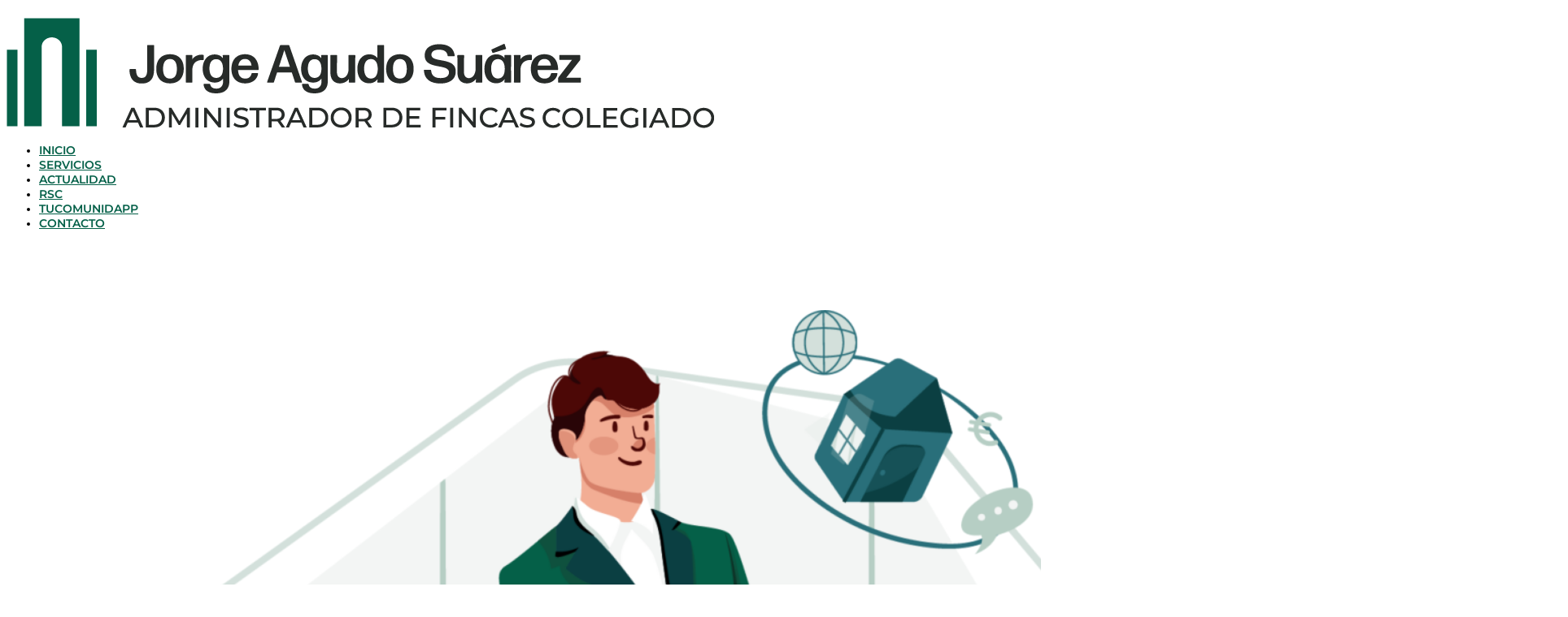

--- FILE ---
content_type: text/css
request_url: https://adfincas.es/wp-content/et-cache/378/et-core-unified-tb-63-tb-69-deferred-378.min.css?ver=1765109041
body_size: 1828
content:
.et_pb_section_0_tb_header{border-bottom-width:1px;border-bottom-color:#046048}.et_pb_section_0_tb_header.et_pb_section{padding-top:1em;padding-bottom:1em}.et_pb_row_0_tb_header.et_pb_row{padding-top:0px!important;padding-bottom:0px!important;margin-top:0px!important;margin-bottom:0px!important;padding-top:0px;padding-bottom:0px}.et_pb_menu_0_tb_header.et_pb_menu ul li a{font-family:'Montserrat',Helvetica,Arial,Lucida,sans-serif;font-weight:600;text-transform:uppercase;color:#046048!important}.et_pb_menu_0_tb_header.et_pb_menu{background-color:#ffffff}.et_pb_menu_0_tb_header.et_pb_menu .nav li ul{background-color:#FFFFFF!important;border-color:RGBA(255,255,255,0)}.et_pb_menu_0_tb_header.et_pb_menu .et_mobile_menu{border-color:RGBA(255,255,255,0)}.et_pb_menu_0_tb_header.et_pb_menu .nav li ul.sub-menu a,.et_pb_menu_0_tb_header.et_pb_menu .nav li ul.sub-menu li.current-menu-item a,.et_pb_menu_0_tb_header.et_pb_menu .et_mobile_menu a{color:#046048!important}.et_pb_menu_0_tb_header.et_pb_menu .et_mobile_menu,.et_pb_menu_0_tb_header.et_pb_menu .et_mobile_menu ul{background-color:#FFFFFF!important}.et_pb_menu_0_tb_header .et_pb_menu_inner_container>.et_pb_menu__logo-wrap,.et_pb_menu_0_tb_header .et_pb_menu__logo-slot{width:300px;max-width:100%}.et_pb_menu_0_tb_header .et_pb_menu_inner_container>.et_pb_menu__logo-wrap .et_pb_menu__logo img,.et_pb_menu_0_tb_header .et_pb_menu__logo-slot .et_pb_menu__logo-wrap img{height:auto;max-height:none}.et_pb_menu_0_tb_header .mobile_nav .mobile_menu_bar:before{color:#046048}.et_pb_menu_0_tb_header .et_pb_menu__icon.et_pb_menu__search-button,.et_pb_menu_0_tb_header .et_pb_menu__icon.et_pb_menu__close-search-button,.et_pb_menu_0_tb_header .et_pb_menu__icon.et_pb_menu__cart-button{color:#7EBEC5}@media only screen and (max-width:980px){.et_pb_section_0_tb_header{border-bottom-width:1px;border-bottom-color:#046048}}@media only screen and (max-width:767px){.et_pb_section_0_tb_header{border-bottom-width:1px;border-bottom-color:#046048}}.et_pb_section_0_tb_footer{border-top-width:1px;border-bottom-width:1px;border-top-color:#046048;border-bottom-color:#046048}.et_pb_section_0_tb_footer.et_pb_section{padding-top:3em;padding-bottom:3em;background-color:#F0F0F0!important}.et_pb_row_0_tb_footer.et_pb_row,.et_pb_row_1_tb_footer.et_pb_row,.et_pb_row_2_tb_footer.et_pb_row,.et_pb_row_3_tb_footer.et_pb_row{padding-top:0px!important;padding-bottom:0px!important;margin-top:0px!important;margin-bottom:0px!important;padding-top:0px;padding-bottom:0px}.et_pb_column_0_tb_footer{display:flex;flex-direction:column;justify-content:center}.et_pb_image_0_tb_footer,.et_pb_image_2_tb_footer{text-align:center}.et_pb_text_0_tb_footer.et_pb_text,.et_pb_text_0_tb_footer.et_pb_text a{color:#000000!important}.et_pb_text_0_tb_footer{font-family:'Montserrat',Helvetica,Arial,Lucida,sans-serif;font-weight:500;padding-top:0px!important;padding-bottom:0.5em!important;margin-top:0px!important;margin-bottom:0px!important;width:72%}.et_pb_text_0_tb_footer h1{font-family:'Roboto Slab',Georgia,"Times New Roman",serif;font-weight:700;color:#046048!important}ul.et_pb_social_media_follow_0_tb_footer{margin-left:43px!important}.et_pb_image_1_tb_footer,.et_pb_image_3_tb_footer{text-align:left;margin-left:0}.et_pb_section_1_tb_footer.et_pb_section,.et_pb_section_3_tb_footer.et_pb_section{padding-top:1em;padding-bottom:1em;background-color:#046048!important}.et_pb_menu_0_tb_footer.et_pb_menu ul li a{font-family:'Montserrat',Helvetica,Arial,Lucida,sans-serif;font-weight:600;font-size:15px;color:#FFFFFF!important}.et_pb_menu_0_tb_footer.et_pb_menu{background-color:RGBA(255,255,255,0)}.et_pb_menu_0_tb_footer.et_pb_menu .nav li ul,.et_pb_menu_0_tb_footer.et_pb_menu .et_mobile_menu,.et_pb_menu_0_tb_footer.et_pb_menu .et_mobile_menu ul{background-color:#FFFFFF!important}.et_pb_menu_0_tb_footer.et_pb_menu .et-menu-nav>ul.upwards li ul,.et_pb_menu_0_tb_footer.et_pb_menu .et_mobile_menu{border-color:RGBA(255,255,255,0)}.et_pb_menu_0_tb_footer.et_pb_menu .nav li ul.sub-menu a,.et_pb_menu_0_tb_footer.et_pb_menu .nav li ul.sub-menu li.current-menu-item a,.et_pb_menu_0_tb_footer.et_pb_menu .et_mobile_menu a{color:#046048!important}.et_pb_menu_0_tb_footer .et_pb_menu_inner_container>.et_pb_menu__logo-wrap,.et_pb_menu_0_tb_footer .et_pb_menu__logo-slot{width:auto;max-width:100%}.et_pb_menu_0_tb_footer .et_pb_menu_inner_container>.et_pb_menu__logo-wrap .et_pb_menu__logo img,.et_pb_menu_0_tb_footer .et_pb_menu__logo-slot .et_pb_menu__logo-wrap img{height:auto;max-height:none}.et_pb_menu_0_tb_footer .mobile_nav .mobile_menu_bar:before{color:#FFFFFF}.et_pb_menu_0_tb_footer .et_pb_menu__icon.et_pb_menu__search-button,.et_pb_menu_0_tb_footer .et_pb_menu__icon.et_pb_menu__close-search-button,.et_pb_menu_0_tb_footer .et_pb_menu__icon.et_pb_menu__cart-button{color:#7EBEC5}.et_pb_section_2_tb_footer.et_pb_section{padding-top:2em;padding-bottom:2em}.et_pb_text_1_tb_footer.et_pb_text,.et_pb_text_1_tb_footer.et_pb_text a{color:#FFFFFF!important}.et_pb_text_1_tb_footer{font-family:'Montserrat',Helvetica,Arial,Lucida,sans-serif;font-weight:600}.et_pb_text_1_tb_footer h1{font-family:'Montserrat',Helvetica,Arial,Lucida,sans-serif;font-weight:600;color:#F0F0F0!important}.et_pb_social_media_follow_network_0_tb_footer a.icon,.et_pb_social_media_follow_network_1_tb_footer a.icon,.et_pb_social_media_follow_network_2_tb_footer a.icon{background-color:#046048!important}.et_pb_social_media_follow_network_0_tb_footer.et_pb_social_icon a.icon{border-radius:149px 149px 149px 149px}.et_pb_social_media_follow_network_1_tb_footer.et_pb_social_icon a.icon{border-radius:135px 135px 135px 135px}.et_pb_social_media_follow_network_2_tb_footer.et_pb_social_icon a.icon{border-radius:119px 119px 119px 119px}.et_pb_image_0_tb_footer.et_pb_module,.et_pb_text_0_tb_footer.et_pb_module,.et_pb_image_1_tb_footer.et_pb_module,.et_pb_image_2_tb_footer.et_pb_module{margin-left:auto!important;margin-right:auto!important}@media only screen and (min-width:981px){.et_pb_image_0_tb_footer{width:70%}.et_pb_image_1_tb_footer{width:50%}.et_pb_image_2_tb_footer{width:45%}}@media only screen and (max-width:980px){.et_pb_section_0_tb_footer{border-top-width:1px;border-bottom-width:1px;border-top-color:#046048;border-bottom-color:#046048}.et_pb_image_0_tb_footer{width:50%}.et_pb_image_0_tb_footer .et_pb_image_wrap img,.et_pb_image_1_tb_footer .et_pb_image_wrap img,.et_pb_image_2_tb_footer .et_pb_image_wrap img,.et_pb_image_3_tb_footer .et_pb_image_wrap img{width:auto}ul.et_pb_social_media_follow_0_tb_footer{margin-left:0px!important}.et_pb_image_1_tb_footer{width:30%}.et_pb_image_2_tb_footer{width:28%}}@media only screen and (max-width:767px){.et_pb_section_0_tb_footer{border-top-width:1px;border-bottom-width:1px;border-top-color:#046048;border-bottom-color:#046048}.et_pb_image_0_tb_footer{width:100%}.et_pb_image_0_tb_footer .et_pb_image_wrap img,.et_pb_image_1_tb_footer .et_pb_image_wrap img,.et_pb_image_2_tb_footer .et_pb_image_wrap img,.et_pb_image_3_tb_footer .et_pb_image_wrap img{width:auto}ul.et_pb_social_media_follow_0_tb_footer{margin-left:0px!important}.et_pb_image_1_tb_footer{width:75%}.et_pb_image_2_tb_footer{width:70%}}.et_pb_section_0.et_pb_section{padding-top:5em;padding-bottom:4em}.et_pb_section_0.section_has_divider.et_pb_bottom_divider .et_pb_bottom_inside_divider{background-image:url([data-uri]);background-size:100% 100px;bottom:0;height:100px;z-index:1;transform:scale(1,1)}.et_pb_row_0.et_pb_row{padding-top:0px!important;padding-bottom:0px!important;margin-top:0px!important;margin-bottom:0px!important;padding-top:0px;padding-bottom:0px}.et_pb_image_0{padding-top:0px;padding-bottom:0px;margin-top:0px!important;margin-bottom:0px!important;text-align:left;margin-left:0}.et_pb_column_1{display:flex;flex-direction:column;justify-content:center}.et_pb_text_0.et_pb_text{color:#FFFFFF!important}.et_pb_text_0{line-height:1.1em;font-family:'Roboto Slab',Georgia,"Times New Roman",serif;font-weight:800;font-size:36px;line-height:1.1em;background-color:#046048;padding-top:1em!important;padding-right:1em!important;padding-bottom:1em!important;padding-left:1em!important}.et_pb_text_1.et_pb_text{color:#000000!important}.et_pb_text_1{font-family:'Montserrat',Helvetica,Arial,Lucida,sans-serif}body #page-container .et_pb_section .et_pb_button_0{color:#046048!important}body #page-container .et_pb_section .et_pb_button_0,body #page-container .et_pb_section .et_pb_button_0:hover{padding:0.3em 1em!important}body #page-container .et_pb_section .et_pb_button_0:before,body #page-container .et_pb_section .et_pb_button_0:after{display:none!important}.et_pb_button_0,.et_pb_button_0:after{transition:all 300ms ease 0ms}.et_pb_image_1{width:200px;max-width:100%;text-align:left;margin-left:0}.et_pb_image_1 .et_pb_image_wrap{display:block}@media only screen and (max-width:980px){.et_pb_image_0 .et_pb_image_wrap img,.et_pb_image_1 .et_pb_image_wrap img{width:auto}.et_pb_text_0{font-size:36px}}@media only screen and (max-width:767px){.et_pb_image_0 .et_pb_image_wrap img,.et_pb_image_1 .et_pb_image_wrap img{width:auto}.et_pb_text_0{font-size:27px}}

--- FILE ---
content_type: image/svg+xml
request_url: https://adfincas.es/wp-content/uploads/2025/09/svg-image-13.svg
body_size: 371208
content:
<svg width="334" height="641" viewBox="0 0 334 641" fill="none" xmlns="http://www.w3.org/2000/svg" xmlns:xlink="http://www.w3.org/1999/xlink">
<g filter="url(#filter0_d)">
<g filter="url(#filter1_ii)">
<path fill-rule="evenodd" clip-rule="evenodd" d="M63.2779 21.9145H270.159C293.01 21.9145 311.535 40.4726 311.535 63.3652V577.635C311.535 600.527 293.01 619.085 270.159 619.085H63.2779C40.4265 619.085 21.9017 600.527 21.9017 577.635V63.3652C21.9017 40.4726 40.4265 21.9145 63.2779 21.9145Z" fill="white"/>
</g>
<path fill-rule="evenodd" clip-rule="evenodd" d="M148.285 40.3564L185.151 40.3564C186.604 40.3564 187.782 41.535 187.782 42.9889C187.782 44.4428 186.604 45.6214 185.151 45.6214H148.285C146.832 45.6214 145.654 44.4428 145.654 42.9889C145.654 41.535 146.832 40.3564 148.285 40.3564Z" fill="#E0E1E3"/>
<g filter="url(#filter2_di)">
<path fill-rule="evenodd" clip-rule="evenodd" d="M63.1525 32.8956H89.8339C92.1743 32.8956 93.3446 34.0672 93.3446 36.4105V38.5195C93.3446 46.6727 99.9461 53.2822 108.09 53.2822H225.347C233.49 53.2822 240.092 46.6727 240.092 38.5195V36.4105C240.092 34.0672 241.262 32.8956 243.603 32.8956H270.284C285.795 32.8956 298.37 45.4851 298.37 61.015V575.601C298.37 591.131 285.795 603.721 270.284 603.721H63.1525C47.6413 603.721 35.0669 591.131 35.0669 575.601V61.015C35.0669 45.4851 47.6413 32.8956 63.1525 32.8956Z" fill="white"/>
<path fill-rule="evenodd" clip-rule="evenodd" d="M63.1525 32.8956H89.8339C92.1743 32.8956 93.3446 34.0672 93.3446 36.4105V38.5195C93.3446 46.6727 99.9461 53.2822 108.09 53.2822H225.347C233.49 53.2822 240.092 46.6727 240.092 38.5195V36.4105C240.092 34.0672 241.262 32.8956 243.603 32.8956H270.284C285.795 32.8956 298.37 45.4851 298.37 61.015V575.601C298.37 591.131 285.795 603.721 270.284 603.721H63.1525C47.6413 603.721 35.0669 591.131 35.0669 575.601V61.015C35.0669 45.4851 47.6413 32.8956 63.1525 32.8956Z" stroke="#F7F7F7"/>
</g>
<mask id="mask0" mask-type="alpha" maskUnits="userSpaceOnUse" x="35" y="35" width="264" height="571">
<path fill-rule="evenodd" clip-rule="evenodd" d="M63.1524 35.0871H89.8337C92.1742 35.0871 93.3445 36.2587 93.3445 38.602V40.711C93.3445 48.8642 99.946 55.4737 108.089 55.4737H225.347C233.49 55.4737 240.092 48.8642 240.092 40.711V38.602C240.092 36.2587 241.262 35.0871 243.603 35.0871H270.284C285.795 35.0871 298.37 47.6766 298.37 63.2065V577.793C298.37 593.323 285.795 605.912 270.284 605.912H63.1524C47.6411 605.912 35.0668 593.323 35.0668 577.793V63.2065C35.0668 47.6766 47.6411 35.0871 63.1524 35.0871Z" fill="#4D4D4D"/>
</mask>
<g mask="url(#mask0)">
<g clip-path="url(#clip0)">
<rect x="33.9475" y="26.2975" width="263.915" height="584.022" fill="white"/>
<g clip-path="url(#clip1)">
<g filter="url(#filter3_d)">
<g clip-path="url(#clip2)">
<g filter="url(#filter4_d)">
<rect x="47.1539" y="236.741" width="237.71" height="186.536" rx="4.95228" fill="white"/>
</g>
<path d="M149.956 392.612H150.989L148.015 400.861H147.067L144.111 392.612H145.126L147.022 397.949C147.24 398.562 147.413 399.159 147.541 399.738C147.677 399.128 147.853 398.521 148.072 397.915L149.956 392.612ZM154.6 400.974C153.686 400.974 152.963 400.695 152.433 400.138C151.907 399.582 151.643 398.809 151.643 397.819C151.643 396.823 151.888 396.031 152.377 395.444C152.869 394.857 153.53 394.564 154.357 394.564C155.132 394.564 155.745 394.82 156.196 395.331C156.648 395.839 156.874 396.51 156.874 397.346V397.938H152.614C152.632 398.664 152.815 399.215 153.161 399.591C153.511 399.967 154.002 400.155 154.634 400.155C155.299 400.155 155.958 400.016 156.608 399.738V400.573C156.277 400.716 155.963 400.817 155.666 400.878C155.373 400.942 155.017 400.974 154.6 400.974ZM154.346 395.348C153.849 395.348 153.452 395.51 153.155 395.833C152.862 396.157 152.689 396.605 152.636 397.176H155.869C155.869 396.586 155.738 396.134 155.474 395.822C155.211 395.506 154.835 395.348 154.346 395.348ZM161.297 394.564C161.572 394.564 161.818 394.586 162.036 394.632L161.906 395.501C161.651 395.444 161.425 395.416 161.229 395.416C160.729 395.416 160.3 395.619 159.943 396.025C159.589 396.431 159.413 396.937 159.413 397.543V400.861H158.476V394.677H159.249L159.356 395.822H159.401C159.631 395.42 159.907 395.109 160.231 394.891C160.554 394.673 160.91 394.564 161.297 394.564ZM174.077 400.861V396.838C174.077 396.345 173.971 395.976 173.761 395.732C173.55 395.484 173.223 395.359 172.779 395.359C172.196 395.359 171.765 395.527 171.487 395.862C171.209 396.196 171.069 396.712 171.069 397.408V400.861H170.133V396.838C170.133 396.345 170.028 395.976 169.817 395.732C169.606 395.484 169.277 395.359 168.829 395.359C168.243 395.359 167.812 395.536 167.537 395.89C167.267 396.24 167.131 396.815 167.131 397.616V400.861H166.195V394.677H166.956L167.109 395.523H167.154C167.331 395.222 167.579 394.987 167.899 394.818C168.222 394.649 168.583 394.564 168.982 394.564C169.949 394.564 170.58 394.914 170.878 395.613H170.923C171.107 395.29 171.374 395.034 171.724 394.846C172.074 394.658 172.473 394.564 172.92 394.564C173.62 394.564 174.143 394.744 174.489 395.106C174.838 395.463 175.013 396.037 175.013 396.826V400.861H174.077ZM180.752 400.861L180.565 399.98H180.52C180.212 400.368 179.903 400.631 179.595 400.77C179.29 400.906 178.908 400.974 178.45 400.974C177.836 400.974 177.355 400.816 177.005 400.5C176.659 400.184 176.486 399.734 176.486 399.151C176.486 397.902 177.485 397.248 179.482 397.188L180.532 397.154V396.77C180.532 396.285 180.426 395.927 180.216 395.698C180.009 395.465 179.676 395.348 179.217 395.348C178.702 395.348 178.119 395.506 177.468 395.822L177.18 395.106C177.485 394.94 177.818 394.81 178.179 394.716C178.544 394.622 178.908 394.575 179.273 394.575C180.011 394.575 180.556 394.739 180.91 395.066C181.267 395.393 181.446 395.918 181.446 396.64V400.861H180.752ZM178.636 400.201C179.219 400.201 179.676 400.041 180.007 399.721C180.342 399.401 180.509 398.954 180.509 398.378V397.819L179.572 397.859C178.828 397.885 178.29 398.002 177.959 398.209C177.631 398.412 177.468 398.73 177.468 399.162C177.468 399.501 177.569 399.759 177.772 399.935C177.979 400.112 178.267 400.201 178.636 400.201ZM178.416 393.718C178.596 393.484 178.79 393.202 178.997 392.871C179.207 392.54 179.373 392.252 179.493 392.008H180.633V392.126C180.468 392.371 180.221 392.672 179.894 393.029C179.567 393.387 179.283 393.663 179.042 393.859H178.416V393.718ZM187.37 399.174C187.37 399.749 187.156 400.193 186.727 400.505C186.298 400.817 185.696 400.974 184.921 400.974C184.101 400.974 183.462 400.844 183.003 400.584V399.715C183.3 399.866 183.618 399.984 183.956 400.071C184.299 400.157 184.628 400.201 184.944 400.201C185.433 400.201 185.809 400.123 186.072 399.969C186.336 399.811 186.467 399.572 186.467 399.253C186.467 399.012 186.362 398.807 186.151 398.638C185.944 398.465 185.538 398.261 184.932 398.028C184.357 397.814 183.947 397.628 183.702 397.47C183.462 397.308 183.281 397.125 183.161 396.922C183.044 396.719 182.986 396.477 182.986 396.195C182.986 395.69 183.191 395.294 183.601 395.004C184.011 394.711 184.573 394.564 185.288 394.564C185.954 394.564 186.604 394.699 187.24 394.97L186.907 395.732C186.287 395.476 185.724 395.348 185.22 395.348C184.776 395.348 184.442 395.418 184.216 395.557C183.99 395.696 183.877 395.888 183.877 396.132C183.877 396.298 183.919 396.439 184.002 396.556C184.088 396.672 184.225 396.783 184.413 396.889C184.601 396.994 184.963 397.146 185.497 397.346C186.23 397.613 186.725 397.882 186.981 398.152C187.24 398.423 187.37 398.764 187.37 399.174Z" fill="#666666"/>
<path d="M102.509 267.074L100.62 264.367C100.541 264.375 100.422 264.38 100.264 264.38H98.1772V267.074H96.4605V257.83H100.264C101.065 257.83 101.76 257.962 102.35 258.226C102.949 258.49 103.407 258.868 103.724 259.361C104.041 259.854 104.199 260.44 104.199 261.118C104.199 261.813 104.028 262.412 103.684 262.914C103.35 263.416 102.865 263.79 102.232 264.036L104.358 267.074H102.509ZM102.469 261.118C102.469 260.528 102.276 260.075 101.888 259.758C101.501 259.441 100.933 259.282 100.185 259.282H98.1772V262.967H100.185C100.933 262.967 101.501 262.808 101.888 262.491C102.276 262.166 102.469 261.708 102.469 261.118ZM112.591 263.587C112.591 263.702 112.582 263.865 112.565 264.076H107.031C107.128 264.595 107.379 265.009 107.784 265.317C108.198 265.617 108.708 265.766 109.316 265.766C110.091 265.766 110.729 265.511 111.231 265L112.116 266.017C111.799 266.396 111.398 266.682 110.914 266.876C110.43 267.069 109.884 267.166 109.276 267.166C108.501 267.166 107.819 267.012 107.229 266.704C106.639 266.396 106.182 265.969 105.856 265.423C105.539 264.868 105.38 264.243 105.38 263.548C105.38 262.861 105.535 262.245 105.843 261.699C106.16 261.144 106.595 260.713 107.15 260.405C107.705 260.097 108.33 259.943 109.025 259.943C109.712 259.943 110.324 260.097 110.861 260.405C111.407 260.704 111.829 261.131 112.129 261.686C112.437 262.232 112.591 262.865 112.591 263.587ZM109.025 261.263C108.497 261.263 108.048 261.422 107.678 261.739C107.317 262.047 107.097 262.46 107.018 262.98H111.019C110.949 262.469 110.733 262.055 110.372 261.739C110.011 261.422 109.562 261.263 109.025 261.263ZM118.086 259.943C118.772 259.943 119.384 260.092 119.921 260.392C120.467 260.691 120.894 261.113 121.202 261.659C121.51 262.205 121.664 262.835 121.664 263.548C121.664 264.261 121.51 264.895 121.202 265.449C120.894 265.995 120.467 266.418 119.921 266.717C119.384 267.017 118.772 267.166 118.086 267.166C117.135 267.166 116.382 266.849 115.827 266.215V269.636H114.177V260.022H115.748V260.946C116.021 260.612 116.356 260.361 116.752 260.193C117.157 260.026 117.601 259.943 118.086 259.943ZM117.901 265.753C118.508 265.753 119.006 265.551 119.393 265.146C119.789 264.741 119.987 264.208 119.987 263.548C119.987 262.887 119.789 262.355 119.393 261.95C119.006 261.545 118.508 261.342 117.901 261.342C117.505 261.342 117.148 261.435 116.831 261.62C116.514 261.796 116.263 262.051 116.078 262.386C115.893 262.72 115.801 263.108 115.801 263.548C115.801 263.988 115.893 264.375 116.078 264.71C116.263 265.044 116.514 265.304 116.831 265.489C117.148 265.665 117.505 265.753 117.901 265.753ZM125.834 259.943C126.873 259.943 127.665 260.193 128.211 260.695C128.766 261.188 129.043 261.937 129.043 262.94V267.074H127.485V266.215C127.282 266.524 126.992 266.761 126.613 266.929C126.243 267.087 125.794 267.166 125.266 267.166C124.738 267.166 124.275 267.078 123.879 266.902C123.483 266.717 123.175 266.466 122.955 266.149C122.744 265.824 122.638 265.458 122.638 265.053C122.638 264.419 122.871 263.913 123.338 263.535C123.813 263.147 124.557 262.954 125.57 262.954H127.392V262.848C127.392 262.355 127.242 261.976 126.943 261.712C126.653 261.448 126.217 261.316 125.636 261.316C125.24 261.316 124.848 261.378 124.46 261.501C124.082 261.624 123.76 261.796 123.496 262.016L122.849 260.814C123.219 260.532 123.664 260.317 124.183 260.167C124.702 260.017 125.253 259.943 125.834 259.943ZM125.609 265.965C126.023 265.965 126.388 265.872 126.705 265.687C127.031 265.493 127.26 265.221 127.392 264.868V264.05H125.689C124.738 264.05 124.262 264.362 124.262 264.987C124.262 265.287 124.381 265.524 124.619 265.7C124.857 265.876 125.187 265.965 125.609 265.965ZM132.733 261.052C133.208 260.312 134.045 259.943 135.242 259.943V261.514C135.101 261.488 134.974 261.474 134.859 261.474C134.216 261.474 133.715 261.664 133.354 262.042C132.993 262.412 132.812 262.949 132.812 263.653V267.074H131.161V260.022H132.733V261.052ZM139.298 259.943C140.337 259.943 141.129 260.193 141.675 260.695C142.23 261.188 142.507 261.937 142.507 262.94V267.074H140.949V266.215C140.746 266.524 140.456 266.761 140.077 266.929C139.707 267.087 139.258 267.166 138.73 267.166C138.202 267.166 137.739 267.078 137.343 266.902C136.947 266.717 136.639 266.466 136.419 266.149C136.208 265.824 136.102 265.458 136.102 265.053C136.102 264.419 136.335 263.913 136.802 263.535C137.277 263.147 138.021 262.954 139.034 262.954H140.856V262.848C140.856 262.355 140.706 261.976 140.407 261.712C140.117 261.448 139.681 261.316 139.1 261.316C138.704 261.316 138.312 261.378 137.924 261.501C137.546 261.624 137.224 261.796 136.96 262.016L136.313 260.814C136.683 260.532 137.128 260.317 137.647 260.167C138.166 260.017 138.717 259.943 139.298 259.943ZM139.073 265.965C139.487 265.965 139.852 265.872 140.169 265.687C140.495 265.493 140.724 265.221 140.856 264.868V264.05H139.153C138.202 264.05 137.726 264.362 137.726 264.987C137.726 265.287 137.845 265.524 138.083 265.7C138.321 265.876 138.651 265.965 139.073 265.965ZM147.925 267.166C147.195 267.166 146.539 267.012 145.958 266.704C145.377 266.396 144.923 265.969 144.597 265.423C144.272 264.868 144.109 264.243 144.109 263.548C144.109 262.852 144.272 262.232 144.597 261.686C144.923 261.14 145.372 260.713 145.944 260.405C146.526 260.097 147.186 259.943 147.925 259.943C148.621 259.943 149.228 260.083 149.748 260.365C150.276 260.647 150.672 261.052 150.936 261.58L149.669 262.32C149.466 261.994 149.211 261.752 148.903 261.593C148.603 261.426 148.273 261.342 147.912 261.342C147.296 261.342 146.785 261.545 146.38 261.95C145.975 262.346 145.773 262.879 145.773 263.548C145.773 264.217 145.971 264.754 146.367 265.159C146.772 265.555 147.287 265.753 147.912 265.753C148.273 265.753 148.603 265.674 148.903 265.515C149.211 265.348 149.466 265.102 149.669 264.776L150.936 265.515C150.663 266.044 150.263 266.453 149.735 266.744C149.215 267.025 148.612 267.166 147.925 267.166ZM152.363 260.022H154.014V267.074H152.363V260.022ZM153.195 258.86C152.896 258.86 152.645 258.767 152.443 258.582C152.24 258.389 152.139 258.151 152.139 257.869C152.139 257.587 152.24 257.354 152.443 257.169C152.645 256.976 152.896 256.879 153.195 256.879C153.495 256.879 153.746 256.971 153.948 257.156C154.151 257.332 154.252 257.557 154.252 257.83C154.252 258.12 154.151 258.367 153.948 258.569C153.754 258.763 153.503 258.86 153.195 258.86ZM159.35 267.166C158.637 267.166 157.994 267.012 157.422 266.704C156.85 266.396 156.401 265.969 156.075 265.423C155.758 264.868 155.6 264.243 155.6 263.548C155.6 262.852 155.758 262.232 156.075 261.686C156.401 261.14 156.85 260.713 157.422 260.405C157.994 260.097 158.637 259.943 159.35 259.943C160.072 259.943 160.719 260.097 161.292 260.405C161.864 260.713 162.308 261.14 162.625 261.686C162.951 262.232 163.114 262.852 163.114 263.548C163.114 264.243 162.951 264.868 162.625 265.423C162.308 265.969 161.864 266.396 161.292 266.704C160.719 267.012 160.072 267.166 159.35 267.166ZM159.35 265.753C159.958 265.753 160.46 265.551 160.856 265.146C161.252 264.741 161.45 264.208 161.45 263.548C161.45 262.887 161.252 262.355 160.856 261.95C160.46 261.545 159.958 261.342 159.35 261.342C158.743 261.342 158.241 261.545 157.845 261.95C157.457 262.355 157.264 262.887 157.264 263.548C157.264 264.208 157.457 264.741 157.845 265.146C158.241 265.551 158.743 265.753 159.35 265.753ZM160.011 257.248H161.952L159.654 259.058H158.228L160.011 257.248ZM168.694 259.943C169.583 259.943 170.296 260.202 170.833 260.722C171.37 261.241 171.639 262.011 171.639 263.033V267.074H169.988V263.244C169.988 262.628 169.843 262.166 169.552 261.857C169.262 261.54 168.848 261.382 168.311 261.382C167.703 261.382 167.224 261.567 166.872 261.937C166.519 262.298 166.343 262.821 166.343 263.508V267.074H164.692V260.022H166.264V260.933C166.537 260.607 166.88 260.361 167.294 260.193C167.708 260.026 168.175 259.943 168.694 259.943ZM180.077 259.943C181.116 259.943 181.908 260.193 182.454 260.695C183.009 261.188 183.286 261.937 183.286 262.94V267.074H181.728V266.215C181.525 266.524 181.234 266.761 180.856 266.929C180.486 267.087 180.037 267.166 179.509 267.166C178.981 267.166 178.518 267.078 178.122 266.902C177.726 266.717 177.418 266.466 177.198 266.149C176.987 265.824 176.881 265.458 176.881 265.053C176.881 264.419 177.114 263.913 177.581 263.535C178.056 263.147 178.8 262.954 179.813 262.954H181.635V262.848C181.635 262.355 181.485 261.976 181.186 261.712C180.896 261.448 180.46 261.316 179.879 261.316C179.482 261.316 179.091 261.378 178.703 261.501C178.325 261.624 178.003 261.796 177.739 262.016L177.092 260.814C177.462 260.532 177.907 260.317 178.426 260.167C178.945 260.017 179.496 259.943 180.077 259.943ZM179.852 265.965C180.266 265.965 180.631 265.872 180.948 265.687C181.274 265.493 181.503 265.221 181.635 264.868V264.05H179.931C178.981 264.05 178.505 264.362 178.505 264.987C178.505 265.287 178.624 265.524 178.862 265.7C179.1 265.876 179.43 265.965 179.852 265.965ZM187.583 267.166C187.011 267.166 186.452 267.091 185.906 266.942C185.36 266.792 184.925 266.603 184.599 266.374L185.233 265.119C185.55 265.331 185.928 265.502 186.368 265.634C186.817 265.758 187.258 265.819 187.689 265.819C188.675 265.819 189.168 265.56 189.168 265.04C189.168 264.794 189.04 264.622 188.785 264.525C188.539 264.428 188.138 264.336 187.583 264.248C187.002 264.16 186.527 264.058 186.157 263.944C185.796 263.83 185.479 263.631 185.206 263.35C184.942 263.059 184.81 262.659 184.81 262.148C184.81 261.479 185.087 260.946 185.642 260.55C186.206 260.145 186.963 259.943 187.914 259.943C188.398 259.943 188.882 260 189.366 260.114C189.85 260.22 190.247 260.365 190.555 260.55L189.921 261.805C189.322 261.452 188.649 261.276 187.9 261.276C187.416 261.276 187.046 261.351 186.791 261.501C186.545 261.642 186.421 261.831 186.421 262.069C186.421 262.333 186.553 262.522 186.817 262.637C187.09 262.742 187.509 262.843 188.072 262.94C188.635 263.028 189.098 263.13 189.459 263.244C189.82 263.358 190.128 263.552 190.383 263.825C190.647 264.098 190.779 264.485 190.779 264.987C190.779 265.648 190.493 266.176 189.921 266.572C189.349 266.968 188.569 267.166 187.583 267.166ZM195.436 267.166C194.706 267.166 194.05 267.012 193.469 266.704C192.888 266.396 192.434 265.969 192.108 265.423C191.783 264.868 191.62 264.243 191.62 263.548C191.62 262.852 191.783 262.232 192.108 261.686C192.434 261.14 192.883 260.713 193.455 260.405C194.037 260.097 194.697 259.943 195.436 259.943C196.132 259.943 196.739 260.083 197.259 260.365C197.787 260.647 198.183 261.052 198.447 261.58L197.18 262.32C196.977 261.994 196.722 261.752 196.414 261.593C196.114 261.426 195.784 261.342 195.423 261.342C194.807 261.342 194.296 261.545 193.891 261.95C193.486 262.346 193.284 262.879 193.284 263.548C193.284 264.217 193.482 264.754 193.878 265.159C194.283 265.555 194.798 265.753 195.423 265.753C195.784 265.753 196.114 265.674 196.414 265.515C196.722 265.348 196.977 265.102 197.18 264.776L198.447 265.515C198.174 266.044 197.774 266.453 197.246 266.744C196.726 267.025 196.123 267.166 195.436 267.166ZM206.401 263.587C206.401 263.702 206.392 263.865 206.374 264.076H200.841C200.938 264.595 201.189 265.009 201.594 265.317C202.007 265.617 202.518 265.766 203.126 265.766C203.9 265.766 204.539 265.511 205.04 265L205.925 266.017C205.608 266.396 205.208 266.682 204.723 266.876C204.239 267.069 203.693 267.166 203.086 267.166C202.311 267.166 201.629 267.012 201.039 266.704C200.449 266.396 199.991 265.969 199.666 265.423C199.349 264.868 199.19 264.243 199.19 263.548C199.19 262.861 199.344 262.245 199.652 261.699C199.969 261.144 200.405 260.713 200.96 260.405C201.514 260.097 202.139 259.943 202.835 259.943C203.522 259.943 204.134 260.097 204.671 260.405C205.216 260.704 205.639 261.131 205.938 261.686C206.247 262.232 206.401 262.865 206.401 263.587ZM202.835 261.263C202.307 261.263 201.858 261.422 201.488 261.739C201.127 262.047 200.907 262.46 200.828 262.98H204.829C204.759 262.469 204.543 262.055 204.182 261.739C203.821 261.422 203.372 261.263 202.835 261.263ZM211.988 259.943C212.877 259.943 213.59 260.202 214.127 260.722C214.664 261.241 214.933 262.011 214.933 263.033V267.074H213.282V263.244C213.282 262.628 213.137 262.166 212.846 261.857C212.556 261.54 212.142 261.382 211.605 261.382C210.997 261.382 210.517 261.567 210.165 261.937C209.813 262.298 209.637 262.821 209.637 263.508V267.074H207.986V260.022H209.558V260.933C209.831 260.607 210.174 260.361 210.588 260.193C211.002 260.026 211.468 259.943 211.988 259.943ZM219.206 267.166C218.634 267.166 218.074 267.091 217.529 266.942C216.983 266.792 216.547 266.603 216.221 266.374L216.855 265.119C217.172 265.331 217.551 265.502 217.991 265.634C218.44 265.758 218.88 265.819 219.311 265.819C220.297 265.819 220.791 265.56 220.791 265.04C220.791 264.794 220.663 264.622 220.408 264.525C220.161 264.428 219.76 264.336 219.206 264.248C218.625 264.16 218.149 264.058 217.78 263.944C217.419 263.83 217.102 263.631 216.829 263.35C216.565 263.059 216.433 262.659 216.433 262.148C216.433 261.479 216.71 260.946 217.264 260.55C217.828 260.145 218.585 259.943 219.536 259.943C220.02 259.943 220.504 260 220.989 260.114C221.473 260.22 221.869 260.365 222.177 260.55L221.543 261.805C220.945 261.452 220.271 261.276 219.523 261.276C219.039 261.276 218.669 261.351 218.413 261.501C218.167 261.642 218.044 261.831 218.044 262.069C218.044 262.333 218.176 262.522 218.44 262.637C218.713 262.742 219.131 262.843 219.694 262.94C220.258 263.028 220.72 263.13 221.081 263.244C221.442 263.358 221.75 263.552 222.005 263.825C222.27 264.098 222.402 264.485 222.402 264.987C222.402 265.648 222.116 266.176 221.543 266.572C220.971 266.968 220.192 267.166 219.206 267.166ZM226.993 267.166C226.28 267.166 225.637 267.012 225.065 266.704C224.492 266.396 224.043 265.969 223.718 265.423C223.401 264.868 223.242 264.243 223.242 263.548C223.242 262.852 223.401 262.232 223.718 261.686C224.043 261.14 224.492 260.713 225.065 260.405C225.637 260.097 226.28 259.943 226.993 259.943C227.715 259.943 228.362 260.097 228.934 260.405C229.506 260.713 229.951 261.14 230.268 261.686C230.594 262.232 230.756 262.852 230.756 263.548C230.756 264.243 230.594 264.868 230.268 265.423C229.951 265.969 229.506 266.396 228.934 266.704C228.362 267.012 227.715 267.166 226.993 267.166ZM226.993 265.753C227.6 265.753 228.102 265.551 228.498 265.146C228.894 264.741 229.093 264.208 229.093 263.548C229.093 262.887 228.894 262.355 228.498 261.95C228.102 261.545 227.6 261.342 226.993 261.342C226.385 261.342 225.883 261.545 225.487 261.95C225.1 262.355 224.906 262.887 224.906 263.548C224.906 264.208 225.1 264.741 225.487 265.146C225.883 265.551 226.385 265.753 226.993 265.753ZM233.907 261.052C234.382 260.312 235.218 259.943 236.416 259.943V261.514C236.275 261.488 236.147 261.474 236.033 261.474C235.39 261.474 234.888 261.664 234.527 262.042C234.166 262.412 233.986 262.949 233.986 263.653V267.074H232.335V260.022H233.907V261.052Z" fill="#373737"/>
<rect x="73.9617" y="293.163" width="48.4374" height="48.5232" fill="url(#pattern0)"/>
<path d="M83.6889 354.866L81.2901 348.598H81.2515C81.2966 349.095 81.3192 349.685 81.3192 350.368V354.866H80.5599V347.795H81.798L84.0371 353.628H84.0758L86.3343 347.795H87.5627V354.866H86.7406V350.31C86.7406 349.788 86.7631 349.22 86.8083 348.608H86.7696L84.3515 354.866H83.6889ZM91.3775 354.962C90.5941 354.962 89.975 354.724 89.5204 354.247C89.069 353.77 88.8433 353.107 88.8433 352.259C88.8433 351.405 89.0529 350.726 89.4721 350.223C89.8944 349.72 90.4603 349.469 91.1696 349.469C91.8337 349.469 92.3593 349.688 92.7462 350.126C93.1331 350.562 93.3265 351.137 93.3265 351.853V352.361H89.6752C89.6913 352.983 89.8477 353.455 90.1443 353.778C90.4441 354.1 90.8649 354.261 91.4065 354.261C91.9772 354.261 92.5414 354.142 93.0992 353.903V354.619C92.8155 354.742 92.5463 354.829 92.2916 354.88C92.0401 354.935 91.7354 354.962 91.3775 354.962ZM91.1599 350.141C90.7343 350.141 90.3942 350.279 90.1395 350.557C89.888 350.834 89.7397 351.218 89.6945 351.708H92.4657C92.4657 351.202 92.3528 350.815 92.1271 350.547C91.9014 350.276 91.579 350.141 91.1599 350.141ZM93.8092 357.245C93.5029 357.245 93.2546 357.205 93.0644 357.124V356.471C93.2869 356.536 93.5061 356.568 93.7221 356.568C93.9736 356.568 94.1574 356.499 94.2734 356.36C94.3927 356.225 94.4524 356.017 94.4524 355.736V349.565H95.2552V355.678C95.2552 356.723 94.7732 357.245 93.8092 357.245ZM94.3847 348.129C94.3847 347.945 94.4298 347.811 94.5201 347.727C94.6104 347.64 94.7232 347.597 94.8586 347.597C94.9876 347.597 95.0988 347.64 95.1923 347.727C95.2858 347.815 95.3326 347.948 95.3326 348.129C95.3326 348.309 95.2858 348.445 95.1923 348.535C95.0988 348.622 94.9876 348.666 94.8586 348.666C94.7232 348.666 94.6104 348.622 94.5201 348.535C94.4298 348.445 94.3847 348.309 94.3847 348.129ZM101.285 352.211C101.285 353.075 101.067 353.75 100.632 354.237C100.197 354.721 99.5955 354.962 98.8282 354.962C98.3542 354.962 97.9335 354.851 97.5659 354.629C97.1984 354.406 96.9147 354.087 96.7148 353.671C96.5149 353.255 96.4149 352.768 96.4149 352.211C96.4149 351.347 96.6309 350.674 97.063 350.194C97.495 349.71 98.0947 349.469 98.862 349.469C99.6036 349.469 100.192 349.715 100.627 350.208C101.066 350.702 101.285 351.369 101.285 352.211ZM97.2468 352.211C97.2468 352.888 97.3822 353.404 97.653 353.758C97.9238 354.113 98.322 354.29 98.8475 354.29C99.3731 354.29 99.7713 354.115 100.042 353.763C100.316 353.408 100.453 352.891 100.453 352.211C100.453 351.537 100.316 351.026 100.042 350.678C99.7713 350.326 99.3699 350.15 98.8379 350.15C98.3123 350.15 97.9158 350.323 97.6482 350.668C97.3806 351.013 97.2468 351.527 97.2468 352.211ZM104.868 349.469C105.103 349.469 105.314 349.488 105.501 349.527L105.39 350.271C105.171 350.223 104.977 350.199 104.81 350.199C104.381 350.199 104.013 350.373 103.707 350.721C103.404 351.069 103.252 351.503 103.252 352.022V354.866H102.45V349.565H103.112L103.204 350.547H103.243C103.439 350.202 103.676 349.936 103.954 349.749C104.231 349.562 104.536 349.469 104.868 349.469ZM112.197 354.866V351.437C112.197 351.005 112.099 350.682 111.902 350.47C111.706 350.257 111.398 350.15 110.979 350.15C110.424 350.15 110.018 350.3 109.76 350.6C109.502 350.9 109.373 351.395 109.373 352.085V354.866H108.57V349.565H109.223L109.354 350.291H109.392C109.557 350.03 109.787 349.828 110.084 349.686C110.381 349.541 110.711 349.469 111.075 349.469C111.714 349.469 112.194 349.623 112.517 349.933C112.839 350.239 113 350.731 113 351.408V354.866H112.197ZM118.982 352.211C118.982 353.075 118.764 353.75 118.329 354.237C117.894 354.721 117.292 354.962 116.525 354.962C116.051 354.962 115.63 354.851 115.263 354.629C114.895 354.406 114.611 354.087 114.411 353.671C114.212 353.255 114.112 352.768 114.112 352.211C114.112 351.347 114.328 350.674 114.76 350.194C115.192 349.71 115.791 349.469 116.559 349.469C117.3 349.469 117.889 349.715 118.324 350.208C118.762 350.702 118.982 351.369 118.982 352.211ZM114.943 352.211C114.943 352.888 115.079 353.404 115.35 353.758C115.62 354.113 116.019 354.29 116.544 354.29C117.07 354.29 117.468 354.115 117.739 353.763C118.013 353.408 118.15 352.891 118.15 352.211C118.15 351.537 118.013 351.026 117.739 350.678C117.468 350.326 117.067 350.15 116.535 350.15C116.009 350.15 115.612 350.323 115.345 350.668C115.077 351.013 114.943 351.527 114.943 352.211Z" fill="#BABABA"/>
<rect x="136.295" y="292.041" width="59.4274" height="51.1736" fill="url(#pattern1)"/>
<path d="M153.191 354.866H152.253L148.388 348.932H148.35C148.401 349.628 148.427 350.267 148.427 350.847V354.866H147.668V347.795H148.596L152.451 353.705H152.49C152.483 353.618 152.469 353.339 152.446 352.868C152.423 352.394 152.415 352.056 152.422 351.853V347.795H153.191V354.866ZM159.342 352.211C159.342 353.075 159.124 353.75 158.689 354.237C158.253 354.721 157.652 354.963 156.885 354.963C156.411 354.963 155.99 354.851 155.622 354.629C155.255 354.406 154.971 354.087 154.771 353.671C154.571 353.255 154.471 352.768 154.471 352.211C154.471 351.347 154.687 350.674 155.119 350.194C155.552 349.71 156.151 349.469 156.919 349.469C157.66 349.469 158.249 349.715 158.684 350.209C159.122 350.702 159.342 351.369 159.342 352.211ZM155.303 352.211C155.303 352.888 155.439 353.404 155.71 353.758C155.98 354.113 156.379 354.29 156.904 354.29C157.43 354.29 157.828 354.115 158.099 353.763C158.373 353.408 158.51 352.891 158.51 352.211C158.51 351.537 158.373 351.026 158.099 350.678C157.828 350.326 157.426 350.15 156.894 350.15C156.369 350.15 155.972 350.323 155.705 350.668C155.437 351.013 155.303 351.527 155.303 352.211ZM166.251 353.42C166.251 353.913 166.067 354.294 165.699 354.561C165.332 354.829 164.816 354.963 164.152 354.963C163.449 354.963 162.901 354.851 162.507 354.629V353.884C162.762 354.013 163.034 354.115 163.325 354.189C163.618 354.263 163.9 354.3 164.171 354.3C164.59 354.3 164.913 354.234 165.138 354.102C165.364 353.966 165.477 353.762 165.477 353.487C165.477 353.281 165.386 353.105 165.206 352.96C165.029 352.812 164.68 352.638 164.161 352.438C163.668 352.254 163.317 352.095 163.107 351.959C162.901 351.821 162.746 351.664 162.643 351.49C162.543 351.316 162.493 351.108 162.493 350.866C162.493 350.434 162.668 350.094 163.02 349.846C163.371 349.594 163.853 349.469 164.466 349.469C165.037 349.469 165.594 349.585 166.139 349.817L165.854 350.47C165.322 350.25 164.84 350.141 164.408 350.141C164.027 350.141 163.741 350.2 163.547 350.32C163.354 350.439 163.257 350.603 163.257 350.813C163.257 350.955 163.292 351.076 163.363 351.176C163.437 351.276 163.555 351.371 163.716 351.461C163.878 351.551 164.187 351.682 164.645 351.853C165.274 352.082 165.698 352.312 165.917 352.544C166.139 352.777 166.251 353.068 166.251 353.42ZM169.553 354.963C168.769 354.963 168.15 354.724 167.696 354.247C167.244 353.77 167.019 353.107 167.019 352.259C167.019 351.405 167.228 350.726 167.647 350.223C168.07 349.72 168.635 349.469 169.345 349.469C170.009 349.469 170.534 349.688 170.921 350.126C171.308 350.562 171.502 351.137 171.502 351.853V352.361H167.85C167.866 352.983 168.023 353.455 168.319 353.778C168.619 354.1 169.04 354.261 169.582 354.261C170.152 354.261 170.717 354.142 171.274 353.903V354.619C170.991 354.742 170.721 354.829 170.467 354.88C170.215 354.935 169.911 354.963 169.553 354.963ZM169.335 350.141C168.909 350.141 168.569 350.279 168.315 350.557C168.063 350.834 167.915 351.218 167.87 351.708H170.641C170.641 351.202 170.528 350.815 170.302 350.547C170.077 350.276 169.754 350.141 169.335 350.141ZM168.74 348.743C168.895 348.543 169.061 348.301 169.238 348.018C169.419 347.734 169.561 347.487 169.664 347.278H170.641V347.379C170.499 347.589 170.288 347.847 170.007 348.153C169.727 348.459 169.483 348.696 169.277 348.864H168.74V348.743ZM172.511 354.353C172.511 354.137 172.56 353.974 172.657 353.865C172.757 353.752 172.898 353.695 173.082 353.695C173.269 353.695 173.414 353.752 173.517 353.865C173.624 353.974 173.677 354.137 173.677 354.353C173.677 354.563 173.624 354.724 173.517 354.837C173.411 354.95 173.266 355.006 173.082 355.006C172.918 355.006 172.781 354.956 172.671 354.856C172.565 354.753 172.511 354.585 172.511 354.353ZM175.075 354.353C175.075 354.137 175.123 353.974 175.22 353.865C175.32 353.752 175.462 353.695 175.645 353.695C175.832 353.695 175.977 353.752 176.081 353.865C176.187 353.974 176.24 354.137 176.24 354.353C176.24 354.563 176.187 354.724 176.081 354.837C175.974 354.95 175.829 355.006 175.645 355.006C175.481 355.006 175.344 354.956 175.234 354.856C175.128 354.753 175.075 354.585 175.075 354.353ZM177.643 354.353C177.643 354.137 177.691 353.974 177.788 353.865C177.888 353.752 178.03 353.695 178.213 353.695C178.4 353.695 178.545 353.752 178.649 353.865C178.755 353.974 178.808 354.137 178.808 354.353C178.808 354.563 178.755 354.724 178.649 354.837C178.542 354.95 178.397 355.006 178.213 355.006C178.049 355.006 177.912 354.956 177.802 354.856C177.696 354.753 177.643 354.585 177.643 354.353Z" fill="#BABABA"/>
<rect x="208.103" y="292.041" width="51.1736" height="51.1736" fill="url(#pattern2)"/>
<path d="M218.685 351.558H219.193L219.44 356.67H218.439L218.685 351.558ZM219.527 350.112C219.527 350.547 219.332 350.765 218.942 350.765C218.748 350.765 218.603 350.708 218.506 350.595C218.41 350.479 218.361 350.318 218.361 350.112C218.361 349.909 218.411 349.749 218.511 349.633C218.614 349.517 218.758 349.459 218.942 349.459C219.106 349.459 219.245 349.51 219.357 349.614C219.47 349.717 219.527 349.883 219.527 350.112ZM224.11 351.161H226.514V354.6C226.14 354.719 225.76 354.809 225.373 354.871C224.986 354.932 224.538 354.963 224.028 354.963C222.958 354.963 222.124 354.645 221.528 354.01C220.931 353.371 220.633 352.478 220.633 351.331C220.633 350.595 220.78 349.952 221.073 349.401C221.37 348.846 221.796 348.424 222.35 348.134C222.905 347.84 223.554 347.694 224.299 347.694C225.054 347.694 225.756 347.832 226.408 348.11L226.088 348.835C225.45 348.564 224.836 348.429 224.246 348.429C223.385 348.429 222.713 348.685 222.229 349.198C221.746 349.71 221.504 350.421 221.504 351.331C221.504 352.285 221.736 353.009 222.2 353.502C222.668 353.995 223.353 354.242 224.256 354.242C224.746 354.242 225.224 354.186 225.692 354.073V351.896H224.11V351.161ZM230.087 354.963C229.304 354.963 228.685 354.724 228.23 354.247C227.779 353.77 227.553 353.107 227.553 352.259C227.553 351.405 227.762 350.726 228.182 350.223C228.604 349.72 229.17 349.469 229.879 349.469C230.543 349.469 231.069 349.688 231.456 350.126C231.843 350.562 232.036 351.137 232.036 351.853V352.361H228.385C228.401 352.983 228.557 353.455 228.854 353.778C229.154 354.1 229.574 354.261 230.116 354.261C230.687 354.261 231.251 354.142 231.809 353.903V354.619C231.525 354.742 231.256 354.829 231.001 354.88C230.75 354.935 230.445 354.963 230.087 354.963ZM229.869 350.141C229.444 350.141 229.104 350.279 228.849 350.557C228.598 350.834 228.449 351.218 228.404 351.708H231.175C231.175 351.202 231.062 350.815 230.837 350.547C230.611 350.276 230.289 350.141 229.869 350.141ZM236.789 354.866V351.437C236.789 351.005 236.691 350.682 236.494 350.47C236.297 350.257 235.99 350.15 235.57 350.15C235.016 350.15 234.61 350.3 234.352 350.6C234.094 350.9 233.965 351.395 233.965 352.085V354.866H233.162V349.565H233.815L233.945 350.291H233.984C234.149 350.03 234.379 349.828 234.676 349.686C234.972 349.541 235.303 349.469 235.667 349.469C236.305 349.469 236.786 349.623 237.108 349.933C237.431 350.239 237.592 350.731 237.592 351.408V354.866H236.789ZM239.801 354.866H238.998V349.565H239.801V354.866ZM238.931 348.129C238.931 347.945 238.976 347.811 239.066 347.728C239.156 347.64 239.269 347.597 239.405 347.597C239.533 347.597 239.645 347.64 239.738 347.728C239.832 347.815 239.878 347.948 239.878 348.129C239.878 348.31 239.832 348.445 239.738 348.535C239.645 348.622 239.533 348.666 239.405 348.666C239.269 348.666 239.156 348.622 239.066 348.535C238.976 348.445 238.931 348.31 238.931 348.129ZM244.515 354.866L244.356 354.111H244.317C244.053 354.443 243.788 354.669 243.524 354.788C243.263 354.904 242.936 354.963 242.542 354.963C242.017 354.963 241.604 354.827 241.304 354.556C241.008 354.285 240.859 353.9 240.859 353.4C240.859 352.33 241.715 351.769 243.427 351.717L244.327 351.688V351.36C244.327 350.944 244.237 350.637 244.056 350.441C243.879 350.241 243.593 350.141 243.2 350.141C242.758 350.141 242.259 350.276 241.701 350.547L241.454 349.933C241.715 349.791 242.001 349.68 242.31 349.599C242.623 349.519 242.936 349.478 243.248 349.478C243.88 349.478 244.348 349.619 244.651 349.899C244.957 350.18 245.11 350.629 245.11 351.248V354.866H244.515ZM242.702 354.3C243.202 354.3 243.593 354.163 243.877 353.889C244.164 353.615 244.307 353.231 244.307 352.738V352.259L243.505 352.293C242.866 352.315 242.405 352.415 242.122 352.593C241.841 352.767 241.701 353.039 241.701 353.41C241.701 353.7 241.788 353.921 241.962 354.073C242.139 354.224 242.386 354.3 242.702 354.3ZM247.324 354.866H246.521V347.341H247.324V354.866ZM249.504 352.917H248.997L248.75 347.795H249.751L249.504 352.917ZM248.663 354.353C248.663 353.915 248.856 353.695 249.243 353.695C249.43 353.695 249.574 353.752 249.674 353.865C249.777 353.978 249.829 354.14 249.829 354.353C249.829 354.56 249.777 354.721 249.674 354.837C249.571 354.95 249.427 355.006 249.243 355.006C249.076 355.006 248.937 354.956 248.827 354.856C248.718 354.753 248.663 354.585 248.663 354.353Z" fill="#BABABA"/>
</g>
</g>
<g filter="url(#filter5_d)">
<g clip-path="url(#clip3)">
<g filter="url(#filter6_d)">
<rect x="47.1537" y="441.189" width="237.71" height="194.79" rx="4.95228" fill="white"/>
</g>
<path d="M100.103 461.853V471.097H98.6898L93.5923 464.837V471.097H91.8887V461.853H93.3017L98.3993 468.112V461.853H100.103ZM109.249 464.045V471.097H107.677V470.199C107.413 470.516 107.083 470.762 106.687 470.938C106.291 471.106 105.864 471.189 105.406 471.189C104.464 471.189 103.72 470.93 103.174 470.41C102.637 469.882 102.369 469.103 102.369 468.073V464.045H104.019V467.848C104.019 468.482 104.16 468.957 104.442 469.274C104.733 469.583 105.142 469.737 105.67 469.737C106.26 469.737 106.727 469.556 107.07 469.195C107.422 468.825 107.598 468.297 107.598 467.61V464.045H109.249ZM118.04 467.61C118.04 467.725 118.031 467.888 118.013 468.099H112.48C112.577 468.618 112.828 469.032 113.233 469.34C113.647 469.64 114.157 469.789 114.765 469.789C115.539 469.789 116.178 469.534 116.68 469.023L117.564 470.04C117.247 470.419 116.847 470.705 116.363 470.899C115.878 471.092 115.333 471.189 114.725 471.189C113.95 471.189 113.268 471.035 112.678 470.727C112.088 470.419 111.63 469.992 111.305 469.446C110.988 468.891 110.829 468.266 110.829 467.571C110.829 466.884 110.983 466.268 111.292 465.722C111.608 465.167 112.044 464.736 112.599 464.428C113.154 464.12 113.779 463.966 114.474 463.966C115.161 463.966 115.773 464.12 116.31 464.428C116.856 464.727 117.278 465.154 117.578 465.709C117.886 466.255 118.04 466.888 118.04 467.61ZM114.474 465.286C113.946 465.286 113.497 465.445 113.127 465.762C112.766 466.07 112.546 466.483 112.467 467.003H116.468C116.398 466.492 116.182 466.079 115.821 465.762C115.46 465.445 115.011 465.286 114.474 465.286ZM126.1 464.045L123.075 471.097H121.372L118.348 464.045H120.064L122.257 469.274L124.515 464.045H126.1ZM129.606 463.966C130.645 463.966 131.437 464.216 131.983 464.718C132.538 465.211 132.815 465.96 132.815 466.963V471.097H131.257V470.238C131.054 470.547 130.764 470.784 130.385 470.952C130.015 471.11 129.566 471.189 129.038 471.189C128.51 471.189 128.048 471.101 127.652 470.925C127.255 470.74 126.947 470.489 126.727 470.172C126.516 469.847 126.41 469.481 126.41 469.076C126.41 468.442 126.644 467.936 127.11 467.558C127.586 467.17 128.33 466.977 129.342 466.977H131.164V466.871C131.164 466.378 131.015 465.999 130.715 465.735C130.425 465.471 129.989 465.339 129.408 465.339C129.012 465.339 128.62 465.401 128.233 465.524C127.854 465.647 127.533 465.819 127.269 466.039L126.622 464.837C126.991 464.555 127.436 464.34 127.955 464.19C128.475 464.04 129.025 463.966 129.606 463.966ZM129.382 469.988C129.795 469.988 130.161 469.895 130.478 469.71C130.803 469.516 131.032 469.244 131.164 468.891V468.073H129.461C128.51 468.073 128.035 468.385 128.035 469.01C128.035 469.31 128.153 469.547 128.391 469.723C128.629 469.899 128.959 469.988 129.382 469.988ZM140.762 471.189C140.19 471.189 139.631 471.114 139.085 470.965C138.539 470.815 138.104 470.626 137.778 470.397L138.412 469.142C138.729 469.354 139.107 469.525 139.548 469.657C139.997 469.781 140.437 469.842 140.868 469.842C141.854 469.842 142.347 469.583 142.347 469.063C142.347 468.817 142.22 468.645 141.964 468.548C141.718 468.451 141.317 468.359 140.762 468.271C140.181 468.183 139.706 468.081 139.336 467.967C138.975 467.853 138.658 467.654 138.385 467.373C138.121 467.082 137.989 466.682 137.989 466.171C137.989 465.502 138.267 464.969 138.821 464.573C139.385 464.168 140.142 463.966 141.093 463.966C141.577 463.966 142.061 464.023 142.545 464.137C143.03 464.243 143.426 464.388 143.734 464.573L143.1 465.828C142.501 465.475 141.828 465.299 141.079 465.299C140.595 465.299 140.225 465.374 139.97 465.524C139.724 465.665 139.6 465.854 139.6 466.092C139.6 466.356 139.732 466.545 139.997 466.66C140.269 466.765 140.688 466.866 141.251 466.963C141.815 467.051 142.277 467.153 142.638 467.267C142.999 467.382 143.307 467.575 143.562 467.848C143.826 468.121 143.958 468.508 143.958 469.01C143.958 469.671 143.672 470.199 143.1 470.595C142.528 470.991 141.749 471.189 140.762 471.189ZM152.009 467.61C152.009 467.725 152.001 467.888 151.983 468.099H146.45C146.546 468.618 146.797 469.032 147.202 469.34C147.616 469.64 148.127 469.789 148.734 469.789C149.509 469.789 150.147 469.534 150.649 469.023L151.534 470.04C151.217 470.419 150.816 470.705 150.332 470.899C149.848 471.092 149.302 471.189 148.695 471.189C147.92 471.189 147.238 471.035 146.648 470.727C146.058 470.419 145.6 469.992 145.274 469.446C144.957 468.891 144.799 468.266 144.799 467.571C144.799 466.884 144.953 466.268 145.261 465.722C145.578 465.167 146.014 464.736 146.569 464.428C147.123 464.12 147.748 463.966 148.444 463.966C149.13 463.966 149.742 464.12 150.279 464.428C150.825 464.727 151.248 465.154 151.547 465.709C151.855 466.255 152.009 466.888 152.009 467.61ZM148.444 465.286C147.916 465.286 147.467 465.445 147.097 465.762C146.736 466.07 146.516 466.483 146.436 467.003H150.438C150.367 466.492 150.152 466.079 149.791 465.762C149.43 465.445 148.981 465.286 148.444 465.286ZM155.167 465.075C155.642 464.335 156.478 463.966 157.676 463.966V465.537C157.535 465.511 157.407 465.497 157.293 465.497C156.65 465.497 156.148 465.687 155.787 466.065C155.426 466.435 155.246 466.972 155.246 467.676V471.097H153.595V464.045H155.167V465.075ZM165.937 464.045L162.913 471.097H161.209L158.185 464.045H159.902L162.094 469.274L164.352 464.045H165.937ZM166.969 464.045H168.62V471.097H166.969V464.045ZM167.801 462.883C167.501 462.883 167.251 462.79 167.048 462.605C166.846 462.412 166.744 462.174 166.744 461.892C166.744 461.61 166.846 461.377 167.048 461.192C167.251 460.999 167.501 460.902 167.801 460.902C168.1 460.902 168.351 460.994 168.554 461.179C168.756 461.355 168.857 461.58 168.857 461.853C168.857 462.143 168.756 462.39 168.554 462.592C168.36 462.786 168.109 462.883 167.801 462.883ZM174.022 471.189C173.291 471.189 172.635 471.035 172.054 470.727C171.473 470.419 171.02 469.992 170.694 469.446C170.368 468.891 170.205 468.266 170.205 467.571C170.205 466.875 170.368 466.255 170.694 465.709C171.02 465.163 171.469 464.736 172.041 464.428C172.622 464.12 173.282 463.966 174.022 463.966C174.717 463.966 175.325 464.106 175.844 464.388C176.372 464.67 176.769 465.075 177.033 465.603L175.765 466.343C175.562 466.017 175.307 465.775 174.999 465.616C174.7 465.449 174.369 465.365 174.008 465.365C173.392 465.365 172.882 465.568 172.477 465.973C172.072 466.369 171.869 466.902 171.869 467.571C171.869 468.24 172.067 468.777 172.463 469.182C172.868 469.578 173.383 469.776 174.008 469.776C174.369 469.776 174.7 469.697 174.999 469.538C175.307 469.371 175.562 469.125 175.765 468.799L177.033 469.538C176.76 470.067 176.359 470.476 175.831 470.767C175.311 471.048 174.708 471.189 174.022 471.189ZM178.46 464.045H180.11V471.097H178.46V464.045ZM179.292 462.883C178.992 462.883 178.741 462.79 178.539 462.605C178.336 462.412 178.235 462.174 178.235 461.892C178.235 461.61 178.336 461.377 178.539 461.192C178.741 460.999 178.992 460.902 179.292 460.902C179.591 460.902 179.842 460.994 180.044 461.179C180.247 461.355 180.348 461.58 180.348 461.853C180.348 462.143 180.247 462.39 180.044 462.592C179.851 462.786 179.6 462.883 179.292 462.883ZM185.447 471.189C184.733 471.189 184.091 471.035 183.518 470.727C182.946 470.419 182.497 469.992 182.171 469.446C181.854 468.891 181.696 468.266 181.696 467.571C181.696 466.875 181.854 466.255 182.171 465.709C182.497 465.163 182.946 464.736 183.518 464.428C184.091 464.12 184.733 463.966 185.447 463.966C186.168 463.966 186.816 464.12 187.388 464.428C187.96 464.736 188.405 465.163 188.722 465.709C189.047 466.255 189.21 466.875 189.21 467.571C189.21 468.266 189.047 468.891 188.722 469.446C188.405 469.992 187.96 470.419 187.388 470.727C186.816 471.035 186.168 471.189 185.447 471.189ZM185.447 469.776C186.054 469.776 186.556 469.574 186.952 469.169C187.348 468.764 187.546 468.231 187.546 467.571C187.546 466.91 187.348 466.378 186.952 465.973C186.556 465.568 186.054 465.365 185.447 465.365C184.839 465.365 184.337 465.568 183.941 465.973C183.554 466.378 183.36 466.91 183.36 467.571C183.36 468.231 183.554 468.764 183.941 469.169C184.337 469.574 184.839 469.776 185.447 469.776ZM197.674 471.189C196.943 471.189 196.287 471.035 195.706 470.727C195.125 470.419 194.672 469.992 194.346 469.446C194.02 468.891 193.857 468.266 193.857 467.571C193.857 466.875 194.02 466.255 194.346 465.709C194.672 465.163 195.121 464.736 195.693 464.428C196.274 464.12 196.934 463.966 197.674 463.966C198.37 463.966 198.977 464.106 199.496 464.388C200.025 464.67 200.421 465.075 200.685 465.603L199.417 466.343C199.215 466.017 198.959 465.775 198.651 465.616C198.352 465.449 198.022 465.365 197.661 465.365C197.045 465.365 196.534 465.568 196.129 465.973C195.724 466.369 195.521 466.902 195.521 467.571C195.521 468.24 195.72 468.777 196.116 469.182C196.521 469.578 197.036 469.776 197.661 469.776C198.022 469.776 198.352 469.697 198.651 469.538C198.959 469.371 199.215 469.125 199.417 468.799L200.685 469.538C200.412 470.067 200.011 470.476 199.483 470.767C198.964 471.048 198.361 471.189 197.674 471.189ZM205.178 471.189C204.465 471.189 203.822 471.035 203.25 470.727C202.678 470.419 202.229 469.992 201.903 469.446C201.586 468.891 201.428 468.266 201.428 467.571C201.428 466.875 201.586 466.255 201.903 465.709C202.229 465.163 202.678 464.736 203.25 464.428C203.822 464.12 204.465 463.966 205.178 463.966C205.9 463.966 206.547 464.12 207.12 464.428C207.692 464.736 208.136 465.163 208.453 465.709C208.779 466.255 208.942 466.875 208.942 467.571C208.942 468.266 208.779 468.891 208.453 469.446C208.136 469.992 207.692 470.419 207.12 470.727C206.547 471.035 205.9 471.189 205.178 471.189ZM205.178 469.776C205.786 469.776 206.288 469.574 206.684 469.169C207.08 468.764 207.278 468.231 207.278 467.571C207.278 466.91 207.08 466.378 206.684 465.973C206.288 465.568 205.786 465.365 205.178 465.365C204.571 465.365 204.069 465.568 203.673 465.973C203.285 466.378 203.092 466.91 203.092 467.571C203.092 468.231 203.285 468.764 203.673 469.169C204.069 469.574 204.571 469.776 205.178 469.776ZM219.421 463.966C220.311 463.966 221.015 464.225 221.534 464.745C222.054 465.255 222.314 466.026 222.314 467.056V471.097H220.663V467.267C220.663 466.651 220.526 466.189 220.253 465.88C219.98 465.563 219.589 465.405 219.078 465.405C218.523 465.405 218.079 465.59 217.744 465.96C217.41 466.321 217.242 466.84 217.242 467.518V471.097H215.592V467.267C215.592 466.651 215.455 466.189 215.182 465.88C214.909 465.563 214.518 465.405 214.007 465.405C213.443 465.405 212.994 465.585 212.66 465.946C212.334 466.307 212.171 466.831 212.171 467.518V471.097H210.521V464.045H212.092V464.943C212.356 464.626 212.686 464.384 213.083 464.216C213.479 464.049 213.919 463.966 214.403 463.966C214.931 463.966 215.398 464.067 215.803 464.269C216.217 464.463 216.543 464.753 216.78 465.141C217.071 464.771 217.445 464.485 217.903 464.282C218.361 464.071 218.867 463.966 219.421 463.966ZM231.251 464.045V471.097H229.679V470.199C229.415 470.516 229.085 470.762 228.689 470.938C228.292 471.106 227.865 471.189 227.408 471.189C226.466 471.189 225.722 470.93 225.176 470.41C224.639 469.882 224.37 469.103 224.37 468.073V464.045H226.021V467.848C226.021 468.482 226.162 468.957 226.444 469.274C226.734 469.583 227.144 469.737 227.672 469.737C228.262 469.737 228.728 469.556 229.072 469.195C229.424 468.825 229.6 468.297 229.6 467.61V464.045H231.251ZM228.477 461.271H230.419L228.121 463.081H226.694L228.477 461.271ZM237.413 463.966C238.303 463.966 239.016 464.225 239.553 464.745C240.09 465.264 240.358 466.034 240.358 467.056V471.097H238.708V467.267C238.708 466.651 238.562 466.189 238.272 465.88C237.981 465.563 237.567 465.405 237.03 465.405C236.423 465.405 235.943 465.59 235.591 465.96C235.239 466.321 235.063 466.844 235.063 467.531V471.097H233.412V464.045H234.983V464.956C235.256 464.63 235.6 464.384 236.014 464.216C236.427 464.049 236.894 463.966 237.413 463.966Z" fill="#4D4D4D"/>
<path fill-rule="evenodd" clip-rule="evenodd" d="M90.0733 512.997C95.0876 512.997 99.1525 508.932 99.1525 503.918C99.1525 498.903 95.0876 494.838 90.0733 494.838C85.059 494.838 80.9941 498.903 80.9941 503.918C80.9941 508.932 85.059 512.997 90.0733 512.997Z" stroke="#1AC0B2" stroke-width="1.27109"/>
<path d="M115.19 501.308C115.19 502.106 114.92 502.717 114.378 503.142C113.836 503.567 113.069 503.78 112.076 503.78H110.801V507.188H110.225V498.939H112.245C114.209 498.939 115.19 499.729 115.19 501.308ZM110.801 503.283H111.935C112.864 503.283 113.535 503.131 113.949 502.826C114.363 502.518 114.57 502.019 114.57 501.331C114.57 500.695 114.374 500.225 113.983 499.92C113.592 499.612 112.986 499.458 112.166 499.458H110.801V503.283ZM117.402 507.188H116.844V501.054H117.402V507.188ZM116.765 499.351C116.765 498.989 116.883 498.809 117.12 498.809C117.237 498.809 117.327 498.856 117.391 498.95C117.459 499.044 117.492 499.178 117.492 499.351C117.492 499.52 117.459 499.653 117.391 499.751C117.327 499.849 117.237 499.898 117.12 499.898C116.883 499.898 116.765 499.715 116.765 499.351ZM123.264 505.591C123.264 506.14 123.056 506.563 122.638 506.86C122.221 507.154 121.628 507.3 120.861 507.3C120.041 507.3 119.39 507.174 118.909 506.922V506.319C119.526 506.627 120.176 506.781 120.861 506.781C121.466 506.781 121.925 506.682 122.238 506.482C122.554 506.279 122.711 506.01 122.711 505.675C122.711 505.367 122.585 505.108 122.333 504.897C122.085 504.686 121.675 504.479 121.103 504.276C120.49 504.054 120.06 503.864 119.811 503.706C119.563 503.545 119.375 503.364 119.247 503.165C119.123 502.962 119.061 502.715 119.061 502.426C119.061 501.967 119.253 501.604 119.636 501.337C120.024 501.07 120.564 500.936 121.256 500.936C121.918 500.936 122.546 501.06 123.14 501.308L122.932 501.816C122.33 501.568 121.771 501.444 121.256 501.444C120.756 501.444 120.359 501.527 120.065 501.692C119.772 501.858 119.625 502.087 119.625 502.38C119.625 502.7 119.738 502.956 119.964 503.148C120.193 503.34 120.639 503.554 121.301 503.791C121.854 503.99 122.256 504.171 122.508 504.333C122.76 504.491 122.948 504.671 123.073 504.874C123.2 505.077 123.264 505.316 123.264 505.591ZM127.293 507.3C126.417 507.3 125.73 507.024 125.234 506.471C124.737 505.918 124.489 505.147 124.489 504.158C124.489 503.142 124.746 502.352 125.262 501.788C125.777 501.22 126.482 500.936 127.378 500.936C127.908 500.936 128.416 501.028 128.901 501.212L128.749 501.709C128.218 501.532 127.758 501.444 127.366 501.444C126.614 501.444 126.044 501.677 125.657 502.143C125.269 502.606 125.076 503.274 125.076 504.146C125.076 504.974 125.269 505.623 125.657 506.093C126.044 506.559 126.586 506.793 127.282 506.793C127.838 506.793 128.356 506.693 128.833 506.494V507.013C128.442 507.205 127.929 507.3 127.293 507.3ZM130.898 507.188H130.34V501.054H130.898V507.188ZM130.261 499.351C130.261 498.989 130.379 498.809 130.616 498.809C130.733 498.809 130.823 498.856 130.887 498.95C130.955 499.044 130.989 499.178 130.989 499.351C130.989 499.52 130.955 499.653 130.887 499.751C130.823 499.849 130.733 499.898 130.616 499.898C130.379 499.898 130.261 499.715 130.261 499.351ZM137.235 507.188V503.21C137.235 502.593 137.105 502.145 136.845 501.867C136.586 501.585 136.183 501.444 135.638 501.444C134.904 501.444 134.367 501.63 134.024 502.002C133.686 502.371 133.516 502.971 133.516 503.802V507.188H132.958V501.054H133.432L133.539 501.895H133.573C133.972 501.256 134.681 500.936 135.7 500.936C137.092 500.936 137.788 501.683 137.788 503.176V507.188H137.235ZM143.498 507.188L143.356 506.217H143.311C143.003 506.612 142.685 506.892 142.358 507.058C142.034 507.22 141.651 507.3 141.207 507.3C140.605 507.3 140.137 507.146 139.802 506.838C139.467 506.529 139.3 506.102 139.3 505.557C139.3 504.959 139.548 504.494 140.044 504.163C140.545 503.832 141.267 503.657 142.211 503.639L143.379 503.605V503.199C143.379 502.616 143.261 502.175 143.024 501.878C142.787 501.581 142.405 501.433 141.878 501.433C141.31 501.433 140.722 501.591 140.112 501.906L139.903 501.421C140.577 501.105 141.243 500.947 141.901 500.947C142.574 500.947 143.076 501.122 143.407 501.472C143.742 501.822 143.909 502.367 143.909 503.108V507.188H143.498ZM141.241 506.793C141.895 506.793 142.41 506.606 142.787 506.234C143.167 505.858 143.356 505.337 143.356 504.671V504.067L142.284 504.113C141.423 504.154 140.808 504.289 140.439 504.519C140.075 504.745 139.892 505.098 139.892 505.58C139.892 505.963 140.009 506.262 140.242 506.477C140.479 506.687 140.812 506.793 141.241 506.793Z" fill="#4D4D4D"/>
<path fill-rule="evenodd" clip-rule="evenodd" d="M90.0732 541.06C95.0875 541.06 99.1524 536.995 99.1524 531.981C99.1524 526.966 95.0875 522.901 90.0732 522.901C85.0589 522.901 80.994 526.966 80.994 531.981C80.994 536.995 85.0589 541.06 90.0732 541.06Z" stroke="#1AC0B2" stroke-width="1.27109"/>
<path d="M115.19 530.197C115.19 530.994 114.919 531.605 114.378 532.03C113.836 532.456 113.069 532.668 112.076 532.668H110.801V536.076H110.225V527.827H112.245C114.209 527.827 115.19 528.617 115.19 530.197ZM110.801 532.172H111.935C112.864 532.172 113.535 532.019 113.949 531.715C114.363 531.406 114.57 530.908 114.57 530.219C114.57 529.584 114.374 529.113 113.983 528.809C113.592 528.5 112.986 528.346 112.166 528.346H110.801V532.172ZM117.402 536.076H116.843V529.943H117.402V536.076ZM116.764 528.239C116.764 527.878 116.883 527.697 117.12 527.697C117.237 527.697 117.327 527.744 117.391 527.838C117.458 527.932 117.492 528.066 117.492 528.239C117.492 528.408 117.458 528.542 117.391 528.64C117.327 528.737 117.237 528.786 117.12 528.786C116.883 528.786 116.764 528.604 116.764 528.239ZM123.264 534.479C123.264 535.028 123.056 535.452 122.638 535.749C122.22 536.042 121.628 536.189 120.861 536.189C120.041 536.189 119.39 536.063 118.908 535.811V535.207C119.525 535.516 120.176 535.67 120.861 535.67C121.466 535.67 121.925 535.57 122.237 535.371C122.553 535.168 122.711 534.899 122.711 534.564C122.711 534.255 122.585 533.996 122.333 533.785C122.085 533.575 121.675 533.368 121.103 533.165C120.49 532.943 120.06 532.753 119.811 532.595C119.563 532.433 119.375 532.252 119.247 532.053C119.123 531.85 119.061 531.604 119.061 531.314C119.061 530.855 119.253 530.492 119.636 530.225C120.024 529.958 120.564 529.824 121.256 529.824C121.918 529.824 122.546 529.949 123.14 530.197L122.931 530.705C122.33 530.456 121.771 530.332 121.256 530.332C120.755 530.332 120.359 530.415 120.065 530.58C119.772 530.746 119.625 530.975 119.625 531.269C119.625 531.589 119.738 531.844 119.964 532.036C120.193 532.228 120.639 532.442 121.301 532.679C121.854 532.879 122.256 533.059 122.508 533.221C122.76 533.379 122.948 533.56 123.072 533.763C123.2 533.966 123.264 534.205 123.264 534.479ZM126.463 535.692C126.817 535.692 127.125 535.662 127.389 535.602V536.053C127.118 536.144 126.806 536.189 126.452 536.189C125.911 536.189 125.51 536.044 125.25 535.754C124.995 535.465 124.867 535.01 124.867 534.389V530.428H123.958V530.101L124.867 529.847L125.149 528.459H125.437V529.943H127.236V530.428H125.437V534.31C125.437 534.78 125.519 535.128 125.685 535.354C125.85 535.579 126.11 535.692 126.463 535.692ZM132.439 536.076L132.298 535.106H132.252C131.944 535.5 131.626 535.781 131.299 535.946C130.975 536.108 130.592 536.189 130.148 536.189C129.546 536.189 129.078 536.035 128.743 535.726C128.408 535.418 128.241 534.991 128.241 534.445C128.241 533.847 128.489 533.383 128.986 533.052C129.486 532.721 130.208 532.546 131.152 532.527L132.32 532.493V532.087C132.32 531.504 132.202 531.064 131.965 530.767C131.728 530.469 131.346 530.321 130.819 530.321C130.251 530.321 129.663 530.479 129.053 530.795L128.844 530.31C129.518 529.994 130.184 529.836 130.842 529.836C131.515 529.836 132.017 530.011 132.348 530.36C132.683 530.71 132.85 531.256 132.85 531.997V536.076H132.439ZM130.182 535.681C130.836 535.681 131.352 535.495 131.728 535.122C132.108 534.746 132.298 534.225 132.298 533.56V532.956L131.226 533.001C130.364 533.042 129.749 533.178 129.381 533.407C129.016 533.633 128.833 533.986 128.833 534.468C128.833 534.852 128.95 535.151 129.183 535.365C129.42 535.576 129.753 535.681 130.182 535.681ZM140.09 529.824C140.533 529.824 140.917 529.905 141.241 530.067C141.564 530.229 141.854 530.505 142.109 530.896H142.143C142.121 530.422 142.109 529.958 142.109 529.503V527.297H142.662V536.076H142.296L142.155 535.139H142.109C141.643 535.839 140.973 536.189 140.101 536.189C139.254 536.189 138.607 535.926 138.16 535.399C137.712 534.872 137.488 534.105 137.488 533.097C137.488 532.036 137.71 531.226 138.154 530.665C138.598 530.105 139.243 529.824 140.09 529.824ZM140.09 530.332C139.42 530.332 138.916 530.567 138.577 531.037C138.243 531.508 138.075 532.19 138.075 533.086C138.075 534.823 138.75 535.692 140.101 535.692C140.793 535.692 141.301 535.491 141.624 535.089C141.948 534.686 142.109 534.022 142.109 533.097V533.001C142.109 532.053 141.95 531.372 141.63 530.958C141.314 530.541 140.8 530.332 140.09 530.332ZM147.204 536.189C146.313 536.189 145.617 535.914 145.117 535.365C144.62 534.816 144.372 534.047 144.372 533.057C144.372 532.079 144.613 531.297 145.094 530.71C145.576 530.12 146.225 529.824 147.041 529.824C147.763 529.824 148.333 530.076 148.75 530.58C149.168 531.084 149.377 531.769 149.377 532.634V533.086H144.959C144.966 533.928 145.162 534.571 145.546 535.015C145.933 535.459 146.486 535.681 147.204 535.681C147.554 535.681 147.861 535.657 148.124 535.608C148.391 535.559 148.728 535.453 149.134 535.292V535.8C148.788 535.95 148.468 536.052 148.175 536.104C147.881 536.161 147.558 536.189 147.204 536.189ZM147.041 530.321C146.45 530.321 145.976 530.516 145.619 530.908C145.262 531.295 145.053 531.856 144.993 532.589H148.784C148.784 531.878 148.63 531.323 148.322 530.925C148.013 530.522 147.586 530.321 147.041 530.321ZM155.69 535.692C156.044 535.692 156.352 535.662 156.616 535.602V536.053C156.345 536.144 156.033 536.189 155.679 536.189C155.137 536.189 154.737 536.044 154.477 535.754C154.221 535.465 154.094 535.01 154.094 534.389V530.428H153.185V530.101L154.094 529.847L154.376 528.459H154.663V529.943H156.463V530.428H154.663V534.31C154.663 534.78 154.746 535.128 154.912 535.354C155.077 535.579 155.337 535.692 155.69 535.692ZM160.419 536.189C159.527 536.189 158.831 535.914 158.331 535.365C157.834 534.816 157.586 534.047 157.586 533.057C157.586 532.079 157.827 531.297 158.308 530.71C158.79 530.12 159.439 529.824 160.255 529.824C160.977 529.824 161.547 530.076 161.965 530.58C162.382 531.084 162.591 531.769 162.591 532.634V533.086H158.173C158.18 533.928 158.376 534.571 158.76 535.015C159.147 535.459 159.7 535.681 160.419 535.681C160.768 535.681 161.075 535.657 161.338 535.608C161.605 535.559 161.942 535.453 162.348 535.292V535.8C162.002 535.95 161.682 536.052 161.389 536.104C161.096 536.161 160.772 536.189 160.419 536.189ZM160.255 530.321C159.664 530.321 159.19 530.516 158.833 530.908C158.476 531.295 158.267 531.856 158.207 532.589H161.998C161.998 531.878 161.844 531.323 161.536 530.925C161.227 530.522 160.8 530.321 160.255 530.321ZM168.56 536.076V532.098C168.56 531.481 168.431 531.034 168.171 530.755C167.911 530.473 167.509 530.332 166.964 530.332C166.23 530.332 165.692 530.518 165.35 530.891C165.011 531.259 164.842 531.859 164.842 532.691V536.076H164.283V529.943H164.757L164.865 530.784H164.898C165.297 530.144 166.006 529.824 167.026 529.824C168.417 529.824 169.113 530.571 169.113 532.064V536.076H168.56ZM171.658 536.076H171.099V529.943H171.658V536.076ZM171.02 528.239C171.02 527.878 171.139 527.697 171.376 527.697C171.492 527.697 171.583 527.744 171.647 527.838C171.714 527.932 171.748 528.066 171.748 528.239C171.748 528.408 171.714 528.542 171.647 528.64C171.583 528.737 171.492 528.786 171.376 528.786C171.139 528.786 171.02 528.604 171.02 528.239ZM177.52 534.479C177.52 535.028 177.311 535.452 176.894 535.749C176.476 536.042 175.884 536.189 175.117 536.189C174.297 536.189 173.646 536.063 173.164 535.811V535.207C173.781 535.516 174.432 535.67 175.117 535.67C175.722 535.67 176.181 535.57 176.493 535.371C176.809 535.168 176.967 534.899 176.967 534.564C176.967 534.255 176.841 533.996 176.589 533.785C176.341 533.575 175.931 533.368 175.359 533.165C174.746 532.943 174.315 532.753 174.067 532.595C173.819 532.433 173.631 532.252 173.503 532.053C173.379 531.85 173.317 531.604 173.317 531.314C173.317 530.855 173.509 530.492 173.892 530.225C174.28 529.958 174.819 529.824 175.512 529.824C176.174 529.824 176.802 529.949 177.396 530.197L177.187 530.705C176.585 530.456 176.027 530.332 175.512 530.332C175.011 530.332 174.614 530.415 174.321 530.58C174.028 530.746 173.881 530.975 173.881 531.269C173.881 531.589 173.994 531.844 174.219 532.036C174.449 532.228 174.895 532.442 175.557 532.679C176.11 532.879 176.512 533.059 176.764 533.221C177.016 533.379 177.204 533.56 177.328 533.763C177.456 533.966 177.52 534.205 177.52 534.479Z" fill="#4D4D4D"/>
<path d="M117.159 560.003C117.159 561.312 116.832 562.349 116.178 563.112C115.523 563.872 114.62 564.252 113.469 564.252C112.322 564.252 111.421 563.872 110.767 563.112C110.112 562.349 109.785 561.308 109.785 559.992C109.785 558.679 110.114 557.647 110.772 556.894C111.434 556.138 112.337 555.76 113.481 555.76C114.632 555.76 115.532 556.14 116.183 556.9C116.834 557.656 117.159 558.69 117.159 560.003ZM110.411 560.003C110.411 561.184 110.674 562.098 111.201 562.745C111.728 563.389 112.484 563.71 113.469 563.71C114.462 563.71 115.22 563.39 115.743 562.751C116.27 562.112 116.533 561.196 116.533 560.003C116.533 558.815 116.27 557.904 115.743 557.272C115.22 556.637 114.466 556.319 113.481 556.319C112.499 556.319 111.741 556.639 111.207 557.278C110.676 557.917 110.411 558.826 110.411 560.003ZM121.543 564.252C120.599 564.252 119.911 563.898 119.478 563.191H119.439L119.456 563.665C119.471 563.943 119.478 564.248 119.478 564.579V566.915H118.92V558.006H119.394L119.501 558.88H119.535C119.956 558.218 120.629 557.887 121.555 557.887C122.382 557.887 123.012 558.16 123.445 558.705C123.881 559.247 124.099 560.037 124.099 561.075C124.099 562.083 123.87 562.866 123.411 563.422C122.956 563.975 122.333 564.252 121.543 564.252ZM121.532 563.755C122.16 563.755 122.645 563.522 122.988 563.056C123.334 562.589 123.507 561.937 123.507 561.098C123.507 559.296 122.856 558.395 121.555 558.395C120.84 558.395 120.315 558.593 119.98 558.988C119.646 559.379 119.478 560.018 119.478 560.906V561.087C119.478 562.046 119.638 562.73 119.958 563.14C120.281 563.55 120.806 563.755 121.532 563.755ZM128.252 564.252C127.376 564.252 126.689 563.975 126.193 563.422C125.696 562.869 125.448 562.098 125.448 561.109C125.448 560.093 125.705 559.304 126.221 558.739C126.736 558.171 127.441 557.887 128.337 557.887C128.867 557.887 129.375 557.98 129.86 558.164L129.708 558.66C129.177 558.484 128.716 558.395 128.325 558.395C127.573 558.395 127.003 558.628 126.616 559.095C126.228 559.557 126.035 560.225 126.035 561.098C126.035 561.925 126.228 562.574 126.616 563.044C127.003 563.511 127.545 563.744 128.241 563.744C128.797 563.744 129.315 563.644 129.792 563.445V563.964C129.401 564.156 128.888 564.252 128.252 564.252ZM131.857 564.139H131.299V558.006H131.857V564.139ZM131.22 556.302C131.22 555.941 131.338 555.76 131.575 555.76C131.692 555.76 131.782 555.807 131.846 555.901C131.914 555.995 131.948 556.129 131.948 556.302C131.948 556.471 131.914 556.605 131.846 556.702C131.782 556.8 131.692 556.849 131.575 556.849C131.338 556.849 131.22 556.667 131.22 556.302ZM138.989 561.064C138.989 562.065 138.747 562.847 138.261 563.411C137.776 563.972 137.107 564.252 136.253 564.252C135.715 564.252 135.241 564.122 134.831 563.863C134.421 563.603 134.107 563.231 133.889 562.745C133.67 562.26 133.561 561.7 133.561 561.064C133.561 560.063 133.804 559.285 134.289 558.728C134.774 558.168 135.44 557.887 136.287 557.887C137.129 557.887 137.789 558.171 138.267 558.739C138.748 559.304 138.989 560.078 138.989 561.064ZM134.148 561.064C134.148 561.907 134.332 562.565 134.701 563.039C135.073 563.509 135.598 563.744 136.275 563.744C136.952 563.744 137.475 563.509 137.844 563.039C138.216 562.565 138.402 561.907 138.402 561.064C138.402 560.218 138.214 559.561 137.838 559.095C137.466 558.628 136.941 558.395 136.264 558.395C135.587 558.395 135.064 558.628 134.695 559.095C134.331 559.557 134.148 560.214 134.148 561.064ZM135.705 557.047C135.98 556.75 136.251 556.428 136.518 556.082C136.789 555.732 136.973 555.467 137.071 555.286H137.866V555.382C137.731 555.578 137.5 555.837 137.172 556.161C136.849 556.484 136.492 556.81 136.1 557.137H135.705V557.047ZM144.964 564.139V560.161C144.964 559.544 144.835 559.097 144.575 558.818C144.315 558.536 143.913 558.395 143.368 558.395C142.634 558.395 142.096 558.581 141.754 558.954C141.415 559.322 141.246 559.922 141.246 560.754V564.139H140.687V558.006H141.161L141.269 558.847H141.302C141.701 558.207 142.41 557.887 143.43 557.887C144.821 557.887 145.517 558.634 145.517 560.127V564.139H144.964ZM155.002 557.831C155.002 558.343 154.84 558.773 154.517 559.123C154.197 559.473 153.766 559.697 153.225 559.794V559.828C153.887 559.911 154.391 560.122 154.737 560.46C155.083 560.799 155.256 561.254 155.256 561.826C155.256 562.597 154.992 563.195 154.466 563.62C153.943 564.041 153.189 564.252 152.203 564.252C151.364 564.252 150.633 564.096 150.008 563.784V563.225C150.324 563.39 150.678 563.52 151.069 563.614C151.464 563.708 151.835 563.755 152.181 563.755C153.012 563.755 153.636 563.588 154.054 563.253C154.471 562.915 154.68 562.439 154.68 561.826C154.68 561.28 154.466 560.861 154.037 560.567C153.612 560.274 152.986 560.127 152.158 560.127H151.267V559.586H152.169C152.854 559.586 153.396 559.424 153.794 559.1C154.197 558.773 154.398 558.331 154.398 557.775C154.398 557.316 154.235 556.949 153.907 556.674C153.584 556.396 153.159 556.257 152.632 556.257C152.222 556.257 151.848 556.315 151.509 556.432C151.171 556.545 150.791 556.74 150.37 557.018L150.093 556.64C150.413 556.373 150.798 556.163 151.25 556.008C151.701 555.851 152.158 555.772 152.621 555.772C153.381 555.772 153.967 555.952 154.381 556.313C154.795 556.671 155.002 557.176 155.002 557.831Z" fill="#4D4D4D"/>
<path fill-rule="evenodd" clip-rule="evenodd" d="M90.0732 569.123C95.0875 569.123 99.1524 565.058 99.1524 560.044C99.1524 555.029 95.0875 550.964 90.0732 550.964C85.0589 550.964 80.994 555.029 80.994 560.044C80.994 565.058 85.0589 569.123 90.0732 569.123Z" stroke="#1AC0B2" stroke-width="1.27109"/>
</g>
</g>
<path d="M53.6019 137.586C53.6019 138.541 53.2752 139.276 52.6218 139.792C51.9726 140.303 51.0419 140.559 49.8297 140.559H48.7206V144.267H47.6244V134.839H50.0683C52.424 134.839 53.6019 135.755 53.6019 137.586ZM48.7206 139.618H49.7071C50.6787 139.618 51.3816 139.461 51.8157 139.147C52.2499 138.833 52.467 138.33 52.467 137.638C52.467 137.015 52.2628 136.55 51.8544 136.245C51.446 135.94 50.8098 135.787 49.9457 135.787H48.7206V139.618ZM59.7665 144.267L59.5537 143.261H59.5021C59.1496 143.704 58.7971 144.005 58.4446 144.164C58.0964 144.318 57.66 144.396 57.1356 144.396C56.4349 144.396 55.8846 144.215 55.4848 143.854C55.0893 143.493 54.8916 142.979 54.8916 142.313C54.8916 140.886 56.0329 140.138 58.3156 140.069L59.515 140.03V139.592C59.515 139.037 59.3946 138.629 59.1539 138.367C58.9174 138.1 58.537 137.967 58.0125 137.967C57.4236 137.967 56.7573 138.147 56.0136 138.508L55.6847 137.689C56.0329 137.5 56.4134 137.352 56.8261 137.245C57.243 137.137 57.66 137.083 58.077 137.083C58.9196 137.083 59.5429 137.27 59.947 137.644C60.3554 138.018 60.5596 138.618 60.5596 139.443V144.267H59.7665ZM57.3484 143.512C58.0147 143.512 58.537 143.33 58.9153 142.964C59.2979 142.599 59.4892 142.087 59.4892 141.429V140.791L58.4188 140.836C57.5676 140.866 56.9529 141 56.5746 141.236C56.2006 141.468 56.0136 141.831 56.0136 142.326C56.0136 142.713 56.1296 143.007 56.3618 143.209C56.5982 143.411 56.9271 143.512 57.3484 143.512ZM67.3303 142.339C67.3303 142.996 67.0853 143.504 66.5952 143.86C66.1051 144.217 65.4173 144.396 64.5318 144.396C63.5946 144.396 62.8638 144.247 62.3393 143.951V142.958C62.6789 143.13 63.0422 143.265 63.4291 143.364C63.8203 143.463 64.1964 143.512 64.5575 143.512C65.1164 143.512 65.5463 143.424 65.8472 143.248C66.1481 143.067 66.2986 142.794 66.2986 142.429C66.2986 142.154 66.1782 141.92 65.9375 141.726C65.701 141.528 65.2368 141.296 64.5447 141.03C63.8869 140.785 63.4184 140.572 63.1389 140.391C62.8638 140.206 62.6575 139.998 62.5199 139.766C62.3866 139.534 62.32 139.256 62.32 138.934C62.32 138.358 62.5543 137.904 63.0229 137.573C63.4914 137.238 64.1341 137.07 64.9509 137.07C65.7118 137.07 66.4555 137.225 67.182 137.535L66.8016 138.405C66.0922 138.113 65.4496 137.967 64.8735 137.967C64.3663 137.967 63.9837 138.046 63.7257 138.205C63.4678 138.364 63.3388 138.584 63.3388 138.863C63.3388 139.052 63.3861 139.213 63.4807 139.347C63.5796 139.48 63.7365 139.607 63.9514 139.727C64.1664 139.848 64.579 140.022 65.1895 140.249C66.0278 140.555 66.5931 140.862 66.8854 141.172C67.182 141.481 67.3303 141.87 67.3303 142.339ZM75.1779 140.727C75.1779 141.879 74.8877 142.779 74.3074 143.428C73.727 144.073 72.9253 144.396 71.9021 144.396C71.2702 144.396 70.7092 144.247 70.2191 143.951C69.7291 143.654 69.3508 143.229 69.0842 142.674C68.8177 142.119 68.6845 141.47 68.6845 140.727C68.6845 139.575 68.9725 138.678 69.5485 138.038C70.1246 137.393 70.9242 137.07 71.9473 137.07C72.936 137.07 73.7206 137.399 74.3009 138.057C74.8856 138.715 75.1779 139.605 75.1779 140.727ZM69.7936 140.727C69.7936 141.629 69.9741 142.317 70.3352 142.79C70.6963 143.263 71.2272 143.499 71.9279 143.499C72.6287 143.499 73.1596 143.265 73.5207 142.797C73.8861 142.324 74.0688 141.634 74.0688 140.727C74.0688 139.828 73.8861 139.147 73.5207 138.683C73.1596 138.214 72.6244 137.98 71.915 137.98C71.2143 137.98 70.6856 138.21 70.3288 138.67C69.972 139.13 69.7936 139.815 69.7936 140.727ZM83.9669 144.267H82.9223V137.548C82.9223 136.989 82.9395 136.46 82.9739 135.961C82.8836 136.052 82.7826 136.146 82.6708 136.245C82.559 136.344 82.0474 136.763 81.1361 137.502L80.5686 136.767L83.0641 134.839H83.9669V144.267ZM87.8939 143.583C87.8939 143.295 87.9584 143.078 88.0873 142.932C88.2206 142.781 88.4098 142.706 88.6548 142.706C88.9041 142.706 89.0976 142.781 89.2351 142.932C89.377 143.078 89.4479 143.295 89.4479 143.583C89.4479 143.863 89.377 144.078 89.2351 144.228C89.0933 144.379 88.8998 144.454 88.6548 144.454C88.4356 144.454 88.2529 144.387 88.1067 144.254C87.9648 144.116 87.8939 143.893 87.8939 143.583ZM87.8939 137.889C87.8939 137.309 88.1475 137.019 88.6548 137.019C89.1836 137.019 89.4479 137.309 89.4479 137.889C89.4479 138.169 89.377 138.384 89.2351 138.534C89.0933 138.685 88.8998 138.76 88.6548 138.76C88.4356 138.76 88.2529 138.693 88.1067 138.56C87.9648 138.422 87.8939 138.199 87.8939 137.889ZM100.481 141.758C100.481 142.588 100.18 143.235 99.5782 143.699C98.9764 144.164 98.1596 144.396 97.1278 144.396C96.0101 144.396 95.1504 144.252 94.5485 143.964V142.906C94.9354 143.07 95.3567 143.198 95.8124 143.293C96.2681 143.388 96.7195 143.435 97.1665 143.435C97.8973 143.435 98.4476 143.297 98.8173 143.022C99.187 142.743 99.3718 142.356 99.3718 141.862C99.3718 141.535 99.3052 141.268 99.1719 141.062C99.043 140.851 98.8237 140.658 98.5142 140.482C98.209 140.305 97.7426 140.105 97.1149 139.882C96.238 139.568 95.6103 139.196 95.232 138.766C94.858 138.336 94.671 137.775 94.671 137.083C94.671 136.357 94.944 135.779 95.49 135.349C96.0359 134.919 96.7581 134.704 97.6566 134.704C98.5938 134.704 99.4557 134.876 100.242 135.22L99.9006 136.174C99.1225 135.847 98.3659 135.684 97.6308 135.684C97.0505 135.684 96.5969 135.809 96.2702 136.058C95.9435 136.307 95.7802 136.653 95.7802 137.096C95.7802 137.423 95.8403 137.692 95.9607 137.902C96.0811 138.109 96.2831 138.3 96.5668 138.476C96.8549 138.648 97.2933 138.839 97.8823 139.05C98.871 139.403 99.5502 139.781 99.9199 140.185C100.294 140.589 100.481 141.114 100.481 141.758ZM103.318 144.267H102.248V137.199H103.318V144.267ZM102.158 135.284C102.158 135.039 102.218 134.861 102.338 134.749C102.458 134.633 102.609 134.575 102.789 134.575C102.961 134.575 103.11 134.633 103.234 134.749C103.359 134.865 103.421 135.044 103.421 135.284C103.421 135.525 103.359 135.706 103.234 135.826C103.11 135.942 102.961 136 102.789 136C102.609 136 102.458 135.942 102.338 135.826C102.218 135.706 102.158 135.525 102.158 135.284ZM110.089 144.267H109.018V134.233H110.089V144.267ZM118.459 140.727C118.459 141.879 118.169 142.779 117.588 143.428C117.008 144.073 116.206 144.396 115.183 144.396C114.551 144.396 113.99 144.247 113.5 143.951C113.01 143.654 112.632 143.229 112.365 142.674C112.099 142.119 111.965 141.47 111.965 140.727C111.965 139.575 112.253 138.678 112.829 138.038C113.405 137.393 114.205 137.07 115.228 137.07C116.217 137.07 117.001 137.399 117.582 138.057C118.166 138.715 118.459 139.605 118.459 140.727ZM113.074 140.727C113.074 141.629 113.255 142.317 113.616 142.79C113.977 143.263 114.508 143.499 115.209 143.499C115.91 143.499 116.44 143.265 116.802 142.797C117.167 142.324 117.35 141.634 117.35 140.727C117.35 139.828 117.167 139.147 116.802 138.683C116.44 138.214 115.905 137.98 115.196 137.98C114.495 137.98 113.966 138.21 113.61 138.67C113.253 139.13 113.074 139.815 113.074 140.727ZM128.583 143.319H128.525C128.03 144.037 127.291 144.396 126.306 144.396C125.382 144.396 124.662 144.08 124.146 143.448C123.635 142.816 123.379 141.917 123.379 140.752C123.379 139.587 123.637 138.683 124.153 138.038C124.668 137.393 125.386 137.07 126.306 137.07C127.265 137.07 128 137.419 128.512 138.115H128.595L128.55 137.606L128.525 137.109V134.233H129.595V144.267H128.724L128.583 143.319ZM126.442 143.499C127.173 143.499 127.701 143.302 128.028 142.906C128.359 142.506 128.525 141.864 128.525 140.978V140.752C128.525 139.751 128.357 139.037 128.022 138.612C127.691 138.182 127.16 137.967 126.429 137.967C125.801 137.967 125.32 138.212 124.984 138.702C124.653 139.188 124.488 139.875 124.488 140.765C124.488 141.668 124.653 142.349 124.984 142.809C125.315 143.269 125.801 143.499 126.442 143.499ZM134.857 144.396C133.812 144.396 132.987 144.078 132.381 143.441C131.779 142.805 131.478 141.922 131.478 140.791C131.478 139.652 131.757 138.747 132.316 138.076C132.879 137.406 133.634 137.07 134.579 137.07C135.465 137.07 136.166 137.363 136.682 137.947C137.197 138.528 137.455 139.295 137.455 140.249V140.927H132.587C132.608 141.756 132.817 142.386 133.212 142.816C133.612 143.246 134.173 143.461 134.895 143.461C135.656 143.461 136.409 143.302 137.152 142.984V143.938C136.774 144.101 136.415 144.217 136.075 144.286C135.74 144.359 135.334 144.396 134.857 144.396ZM134.567 137.967C133.999 137.967 133.546 138.152 133.206 138.521C132.871 138.891 132.673 139.403 132.613 140.056H136.308C136.308 139.381 136.157 138.865 135.856 138.508C135.555 138.147 135.125 137.967 134.567 137.967ZM143.846 142.339C143.846 142.996 143.601 143.504 143.111 143.86C142.62 144.217 141.933 144.396 141.047 144.396C140.11 144.396 139.379 144.247 138.855 143.951V142.958C139.194 143.13 139.558 143.265 139.944 143.364C140.336 143.463 140.712 143.512 141.073 143.512C141.632 143.512 142.062 143.424 142.363 143.248C142.663 143.067 142.814 142.794 142.814 142.429C142.814 142.154 142.694 141.92 142.453 141.726C142.216 141.528 141.752 141.296 141.06 141.03C140.402 140.785 139.934 140.572 139.654 140.391C139.379 140.206 139.173 139.998 139.035 139.766C138.902 139.534 138.835 139.256 138.835 138.934C138.835 138.358 139.07 137.904 139.538 137.573C140.007 137.238 140.649 137.07 141.466 137.07C142.227 137.07 142.971 137.225 143.697 137.535L143.317 138.405C142.608 138.113 141.965 137.967 141.389 137.967C140.882 137.967 140.499 138.046 140.241 138.205C139.983 138.364 139.854 138.584 139.854 138.863C139.854 139.052 139.901 139.213 139.996 139.347C140.095 139.48 140.252 139.607 140.467 139.727C140.682 139.848 141.094 140.022 141.705 140.249C142.543 140.555 143.108 140.862 143.401 141.172C143.697 141.481 143.846 141.87 143.846 142.339ZM148.579 144.396C147.534 144.396 146.709 144.078 146.103 143.441C145.501 142.805 145.2 141.922 145.2 140.791C145.2 139.652 145.479 138.747 146.038 138.076C146.601 137.406 147.356 137.07 148.301 137.07C149.187 137.07 149.888 137.363 150.404 137.947C150.919 138.528 151.177 139.295 151.177 140.249V140.927H146.309C146.33 141.756 146.539 142.386 146.934 142.816C147.334 143.246 147.895 143.461 148.617 143.461C149.378 143.461 150.131 143.302 150.874 142.984V143.938C150.496 144.101 150.137 144.217 149.797 144.286C149.462 144.359 149.056 144.396 148.579 144.396ZM148.289 137.967C147.721 137.967 147.268 138.152 146.928 138.521C146.593 138.891 146.395 139.403 146.335 140.056H150.03C150.03 139.381 149.879 138.865 149.578 138.508C149.277 138.147 148.847 137.967 148.289 137.967ZM157.355 144.267L157.142 143.261H157.09C156.738 143.704 156.385 144.005 156.033 144.164C155.685 144.318 155.248 144.396 154.724 144.396C154.023 144.396 153.473 144.215 153.073 143.854C152.678 143.493 152.48 142.979 152.48 142.313C152.48 140.886 153.621 140.138 155.904 140.069L157.103 140.03V139.592C157.103 139.037 156.983 138.629 156.742 138.367C156.506 138.1 156.125 137.967 155.601 137.967C155.012 137.967 154.346 138.147 153.602 138.508L153.273 137.689C153.621 137.5 154.002 137.352 154.414 137.245C154.831 137.137 155.248 137.083 155.665 137.083C156.508 137.083 157.131 137.27 157.535 137.644C157.944 138.018 158.148 138.618 158.148 139.443V144.267H157.355ZM154.937 143.512C155.603 143.512 156.125 143.33 156.504 142.964C156.886 142.599 157.078 142.087 157.078 141.429V140.791L156.007 140.836C155.156 140.866 154.541 141 154.163 141.236C153.789 141.468 153.602 141.831 153.602 142.326C153.602 142.713 153.718 143.007 153.95 143.209C154.187 143.411 154.515 143.512 154.937 143.512ZM164.919 142.339C164.919 142.996 164.674 143.504 164.184 143.86C163.693 144.217 163.006 144.396 162.12 144.396C161.183 144.396 160.452 144.247 159.928 143.951V142.958C160.267 143.13 160.631 143.265 161.017 143.364C161.409 143.463 161.785 143.512 162.146 143.512C162.705 143.512 163.135 143.424 163.436 143.248C163.736 143.067 163.887 142.794 163.887 142.429C163.887 142.154 163.767 141.92 163.526 141.726C163.289 141.528 162.825 141.296 162.133 141.03C161.475 140.785 161.007 140.572 160.727 140.391C160.452 140.206 160.246 139.998 160.108 139.766C159.975 139.534 159.908 139.256 159.908 138.934C159.908 138.358 160.143 137.904 160.611 137.573C161.08 137.238 161.722 137.07 162.539 137.07C163.3 137.07 164.044 137.225 164.77 137.535L164.39 138.405C163.681 138.113 163.038 137.967 162.462 137.967C161.955 137.967 161.572 138.046 161.314 138.205C161.056 138.364 160.927 138.584 160.927 138.863C160.927 139.052 160.974 139.213 161.069 139.347C161.168 139.48 161.325 139.607 161.54 139.727C161.755 139.848 162.167 140.022 162.778 140.249C163.616 140.555 164.181 140.862 164.474 141.172C164.77 141.481 164.919 141.87 164.919 142.339ZM167.788 142.732L167.885 142.88C167.773 143.31 167.612 143.809 167.401 144.376C167.191 144.948 166.971 145.479 166.744 145.969H165.937C166.054 145.522 166.18 144.97 166.318 144.312C166.46 143.654 166.559 143.128 166.615 142.732H167.788ZM176.622 144.396C176.162 144.396 175.741 144.312 175.358 144.144C174.98 143.972 174.662 143.71 174.404 143.358H174.327C174.378 143.77 174.404 144.161 174.404 144.531V147.439H173.334V137.199H174.204L174.353 138.167H174.404C174.679 137.78 174.999 137.5 175.365 137.328C175.73 137.156 176.149 137.07 176.622 137.07C177.559 137.07 178.282 137.391 178.789 138.031C179.3 138.672 179.556 139.57 179.556 140.727C179.556 141.887 179.296 142.79 178.776 143.435C178.26 144.075 177.542 144.396 176.622 144.396ZM176.468 137.98C175.745 137.98 175.223 138.18 174.901 138.579C174.578 138.979 174.413 139.615 174.404 140.488V140.727C174.404 141.72 174.57 142.431 174.901 142.861C175.232 143.287 175.763 143.499 176.493 143.499C177.104 143.499 177.581 143.252 177.925 142.758C178.273 142.263 178.447 141.582 178.447 140.714C178.447 139.832 178.273 139.158 177.925 138.689C177.581 138.216 177.095 137.98 176.468 137.98ZM182.439 137.199V141.784C182.439 142.36 182.57 142.79 182.832 143.074C183.094 143.358 183.505 143.499 184.064 143.499C184.803 143.499 185.343 143.297 185.682 142.893C186.026 142.489 186.198 141.829 186.198 140.914V137.199H187.268V144.267H186.385L186.23 143.319H186.172C185.953 143.667 185.648 143.934 185.257 144.118C184.87 144.303 184.427 144.396 183.928 144.396C183.068 144.396 182.424 144.192 181.994 143.783C181.568 143.375 181.355 142.721 181.355 141.823V137.199H182.439ZM192.53 144.396C191.486 144.396 190.66 144.078 190.054 143.441C189.452 142.805 189.151 141.922 189.151 140.791C189.151 139.652 189.431 138.747 189.99 138.076C190.553 137.406 191.307 137.07 192.253 137.07C193.139 137.07 193.839 137.363 194.355 137.947C194.871 138.528 195.129 139.295 195.129 140.249V140.927H190.26C190.282 141.756 190.49 142.386 190.886 142.816C191.286 143.246 191.847 143.461 192.569 143.461C193.33 143.461 194.082 143.302 194.826 142.984V143.938C194.448 144.101 194.089 144.217 193.749 144.286C193.414 144.359 193.007 144.396 192.53 144.396ZM192.24 137.967C191.673 137.967 191.219 138.152 190.879 138.521C190.544 138.891 190.346 139.403 190.286 140.056H193.981C193.981 139.381 193.831 138.865 193.53 138.508C193.229 138.147 192.799 137.967 192.24 137.967ZM201.771 143.319H201.713C201.218 144.037 200.479 144.396 199.494 144.396C198.57 144.396 197.85 144.08 197.334 143.448C196.823 142.816 196.567 141.917 196.567 140.752C196.567 139.587 196.825 138.683 197.341 138.038C197.857 137.393 198.574 137.07 199.494 137.07C200.453 137.07 201.188 137.419 201.7 138.115H201.784L201.738 137.606L201.713 137.109V134.233H202.783V144.267H201.912L201.771 143.319ZM199.63 143.499C200.361 143.499 200.889 143.302 201.216 142.906C201.547 142.506 201.713 141.864 201.713 140.978V140.752C201.713 139.751 201.545 139.037 201.21 138.612C200.879 138.182 200.348 137.967 199.617 137.967C198.989 137.967 198.508 138.212 198.172 138.702C197.841 139.188 197.676 139.875 197.676 140.765C197.676 141.668 197.841 142.349 198.172 142.809C198.503 143.269 198.989 143.499 199.63 143.499ZM208.045 144.396C207 144.396 206.175 144.078 205.569 143.441C204.967 142.805 204.666 141.922 204.666 140.791C204.666 139.652 204.945 138.747 205.504 138.076C206.067 137.406 206.822 137.07 207.768 137.07C208.653 137.07 209.354 137.363 209.87 137.947C210.386 138.528 210.643 139.295 210.643 140.249V140.927H205.775C205.796 141.756 206.005 142.386 206.4 142.816C206.8 143.246 207.361 143.461 208.083 143.461C208.844 143.461 209.597 143.302 210.34 142.984V143.938C209.962 144.101 209.603 144.217 209.264 144.286C208.928 144.359 208.522 144.396 208.045 144.396ZM207.755 137.967C207.187 137.967 206.734 138.152 206.394 138.521C206.059 138.891 205.861 139.403 205.801 140.056H209.496C209.496 139.381 209.345 138.865 209.044 138.508C208.743 138.147 208.313 137.967 207.755 137.967ZM217.034 142.339C217.034 142.996 216.789 143.504 216.299 143.86C215.809 144.217 215.121 144.396 214.235 144.396C213.298 144.396 212.567 144.247 212.043 143.951V142.958C212.382 143.13 212.746 143.265 213.132 143.364C213.524 143.463 213.9 143.512 214.261 143.512C214.82 143.512 215.25 143.424 215.551 143.248C215.852 143.067 216.002 142.794 216.002 142.429C216.002 142.154 215.882 141.92 215.641 141.726C215.404 141.528 214.94 141.296 214.248 141.03C213.59 140.785 213.122 140.572 212.842 140.391C212.567 140.206 212.361 139.998 212.223 139.766C212.09 139.534 212.023 139.256 212.023 138.934C212.023 138.358 212.258 137.904 212.726 137.573C213.195 137.238 213.838 137.07 214.654 137.07C215.415 137.07 216.159 137.225 216.885 137.535L216.505 138.405C215.796 138.113 215.153 137.967 214.577 137.967C214.07 137.967 213.687 138.046 213.429 138.205C213.171 138.364 213.042 138.584 213.042 138.863C213.042 139.052 213.09 139.213 213.184 139.347C213.283 139.48 213.44 139.607 213.655 139.727C213.87 139.848 214.282 140.022 214.893 140.249C215.731 140.555 216.296 140.862 216.589 141.172C216.885 141.481 217.034 141.87 217.034 142.339ZM225.197 144.396C224.153 144.396 223.327 144.078 222.721 143.441C222.119 142.805 221.818 141.922 221.818 140.791C221.818 139.652 222.098 138.747 222.657 138.076C223.22 137.406 223.974 137.07 224.92 137.07C225.806 137.07 226.506 137.363 227.022 137.947C227.538 138.528 227.796 139.295 227.796 140.249V140.927H222.927C222.949 141.756 223.157 142.386 223.553 142.816C223.953 143.246 224.514 143.461 225.236 143.461C225.997 143.461 226.749 143.302 227.493 142.984V143.938C227.115 144.101 226.756 144.217 226.416 144.286C226.081 144.359 225.674 144.396 225.197 144.396ZM224.907 137.967C224.34 137.967 223.886 138.152 223.546 138.521C223.211 138.891 223.013 139.403 222.953 140.056H226.648C226.648 139.381 226.498 138.865 226.197 138.508C225.896 138.147 225.466 137.967 224.907 137.967ZM234.463 144.267V139.695C234.463 139.119 234.332 138.689 234.07 138.405C233.808 138.122 233.397 137.98 232.838 137.98C232.099 137.98 231.557 138.18 231.213 138.579C230.87 138.979 230.698 139.639 230.698 140.559V144.267H229.627V137.199H230.498L230.672 138.167H230.723C230.943 137.818 231.25 137.55 231.646 137.361C232.041 137.167 232.482 137.07 232.967 137.07C233.819 137.07 234.459 137.277 234.889 137.689C235.319 138.098 235.534 138.753 235.534 139.656V144.267H234.463ZM239.287 144.267L236.604 137.199H237.752L239.274 141.391C239.618 142.371 239.82 143.007 239.88 143.299H239.932C239.979 143.072 240.127 142.601 240.377 141.887C240.63 141.169 241.195 139.607 242.072 137.199H243.22L240.538 144.267H239.287ZM245.426 144.267H244.355V137.199H245.426V144.267ZM244.265 135.284C244.265 135.039 244.325 134.861 244.445 134.749C244.566 134.633 244.716 134.575 244.897 134.575C245.069 134.575 245.217 134.633 245.342 134.749C245.466 134.865 245.529 135.044 245.529 135.284C245.529 135.525 245.466 135.706 245.342 135.826C245.217 135.942 245.069 136 244.897 136C244.716 136 244.566 135.942 244.445 135.826C244.325 135.706 244.265 135.525 244.265 135.284ZM252.041 144.267L251.829 143.261H251.777C251.425 143.704 251.072 144.005 250.72 144.164C250.371 144.318 249.935 144.396 249.411 144.396C248.71 144.396 248.16 144.215 247.76 143.854C247.364 143.493 247.167 142.979 247.167 142.313C247.167 140.886 248.308 140.138 250.591 140.069L251.79 140.03V139.592C251.79 139.037 251.67 138.629 251.429 138.367C251.192 138.1 250.812 137.967 250.288 137.967C249.699 137.967 249.032 138.147 248.289 138.508L247.96 137.689C248.308 137.5 248.688 137.352 249.101 137.245C249.518 137.137 249.935 137.083 250.352 137.083C251.195 137.083 251.818 137.27 252.222 137.644C252.63 138.018 252.835 138.618 252.835 139.443V144.267H252.041ZM249.623 143.512C250.29 143.512 250.812 143.33 251.19 142.964C251.573 142.599 251.764 142.087 251.764 141.429V140.791L250.694 140.836C249.843 140.866 249.228 141 248.85 141.236C248.476 141.468 248.289 141.831 248.289 142.326C248.289 142.713 248.405 143.007 248.637 143.209C248.873 143.411 249.202 143.512 249.623 143.512ZM258.27 137.07C258.584 137.07 258.866 137.096 259.115 137.148L258.967 138.141C258.675 138.076 258.417 138.044 258.193 138.044C257.621 138.044 257.131 138.276 256.723 138.741C256.319 139.205 256.117 139.783 256.117 140.475V144.267H255.046V137.199H255.93L256.052 138.508H256.104C256.366 138.048 256.682 137.694 257.052 137.444C257.421 137.195 257.828 137.07 258.27 137.07ZM264.874 137.199V141.784C264.874 142.36 265.005 142.79 265.267 143.074C265.529 143.358 265.94 143.499 266.499 143.499C267.238 143.499 267.777 143.297 268.117 142.893C268.461 142.489 268.633 141.829 268.633 140.914V137.199H269.703V144.267H268.82L268.665 143.319H268.607C268.388 143.667 268.083 143.934 267.691 144.118C267.305 144.303 266.862 144.396 266.363 144.396C265.503 144.396 264.858 144.192 264.429 143.783C264.003 143.375 263.79 142.721 263.79 141.823V137.199H264.874ZM276.816 144.267V139.695C276.816 139.119 276.685 138.689 276.422 138.405C276.16 138.122 275.75 137.98 275.191 137.98C274.451 137.98 273.91 138.18 273.566 138.579C273.222 138.979 273.05 139.639 273.05 140.559V144.267H271.98V137.199H272.85L273.024 138.167H273.076C273.295 137.818 273.602 137.55 273.998 137.361C274.393 137.167 274.834 137.07 275.32 137.07C276.171 137.07 276.811 137.277 277.241 137.689C277.671 138.098 277.886 138.753 277.886 139.656V144.267H276.816ZM48.5336 162.267H47.4631V155.199H48.5336V162.267ZM47.3729 153.284C47.3729 153.039 47.4331 152.861 47.5534 152.749C47.6738 152.633 47.8242 152.575 48.0048 152.575C48.1768 152.575 48.3251 152.633 48.4497 152.749C48.5744 152.865 48.6367 153.044 48.6367 153.284C48.6367 153.525 48.5744 153.706 48.4497 153.826C48.3251 153.942 48.1768 154 48.0048 154C47.8242 154 47.6738 153.942 47.5534 153.826C47.4331 153.706 47.3729 153.525 47.3729 153.284ZM55.6396 162.267V157.695C55.6396 157.119 55.5085 156.689 55.2462 156.405C54.984 156.122 54.5735 155.98 54.0146 155.98C53.2752 155.98 52.7335 156.18 52.3896 156.579C52.0457 156.979 51.8738 157.639 51.8738 158.559V162.267H50.8034V155.199H51.6739L51.848 156.167H51.8996C52.1188 155.818 52.4262 155.55 52.8217 155.361C53.2172 155.167 53.6578 155.07 54.1436 155.07C54.9947 155.07 55.6353 155.277 56.0652 155.689C56.495 156.098 56.71 156.753 56.71 157.656V162.267H55.6396ZM62.1008 156.031H60.3017V162.267H59.2313V156.031H57.9674V155.548L59.2313 155.161V154.767C59.2313 153.031 59.99 152.162 61.5075 152.162C61.8815 152.162 62.32 152.238 62.823 152.388L62.5457 153.246C62.133 153.112 61.7805 153.046 61.4882 153.046C61.0841 153.046 60.7853 153.181 60.5919 153.452C60.3984 153.718 60.3017 154.148 60.3017 154.742V155.199H62.1008V156.031ZM69.4905 158.727C69.4905 159.879 69.2003 160.779 68.62 161.428C68.0396 162.073 67.2379 162.396 66.2148 162.396C65.5828 162.396 65.0218 162.247 64.5318 161.951C64.0417 161.654 63.6634 161.229 63.3969 160.674C63.1303 160.119 62.9971 159.47 62.9971 158.727C62.9971 157.575 63.2851 156.678 63.8611 156.038C64.4372 155.393 65.2368 155.07 66.2599 155.07C67.2486 155.07 68.0332 155.399 68.6135 156.057C69.1982 156.715 69.4905 157.605 69.4905 158.727ZM64.1062 158.727C64.1062 159.629 64.2867 160.317 64.6478 160.79C65.0089 161.263 65.5398 161.499 66.2406 161.499C66.9413 161.499 67.4722 161.265 67.8333 160.797C68.1987 160.324 68.3814 159.634 68.3814 158.727C68.3814 157.828 68.1987 157.147 67.8333 156.683C67.4722 156.214 66.937 155.98 66.2277 155.98C65.5269 155.98 64.9982 156.21 64.6414 156.67C64.2846 157.13 64.1062 157.815 64.1062 158.727ZM74.5975 155.07C74.9113 155.07 75.1929 155.096 75.4423 155.148L75.2939 156.141C75.0016 156.076 74.7437 156.044 74.5202 156.044C73.9484 156.044 73.4583 156.276 73.0499 156.741C72.6459 157.205 72.4438 157.783 72.4438 158.475V162.267H71.3734V155.199H72.2568L72.3793 156.508H72.4309C72.6931 156.048 73.0091 155.694 73.3788 155.444C73.7485 155.195 74.1547 155.07 74.5975 155.07ZM85.7724 162.267V157.669C85.7724 157.106 85.652 156.685 85.4113 156.405C85.1706 156.122 84.7966 155.98 84.2893 155.98C83.623 155.98 83.1308 156.171 82.8126 156.554C82.4945 156.936 82.3355 157.525 82.3355 158.32V162.267H81.2651V157.669C81.2651 157.106 81.1447 156.685 80.904 156.405C80.6632 156.122 80.2871 155.98 79.7755 155.98C79.1049 155.98 78.6127 156.182 78.2988 156.586C77.9893 156.986 77.8346 157.643 77.8346 158.559V162.267H76.7642V155.199H77.6347L77.8088 156.167H77.8604C78.0624 155.823 78.3461 155.554 78.7115 155.361C79.0812 155.167 79.4939 155.07 79.9496 155.07C81.0544 155.07 81.7766 155.47 82.1162 156.27H82.1678C82.3785 155.9 82.6837 155.608 83.0835 155.393C83.4833 155.178 83.9389 155.07 84.4505 155.07C85.2501 155.07 85.8476 155.277 86.2431 155.689C86.6429 156.098 86.8428 156.753 86.8428 157.656V162.267H85.7724ZM92.0401 162.396C90.9955 162.396 90.1701 162.078 89.564 161.441C88.9622 160.805 88.6612 159.922 88.6612 158.791C88.6612 157.652 88.9407 156.747 89.4995 156.076C90.0627 155.406 90.8171 155.07 91.7629 155.07C92.6484 155.07 93.3491 155.363 93.865 155.947C94.3809 156.528 94.6388 157.295 94.6388 158.249V158.927H89.7703C89.7918 159.756 90.0003 160.386 90.3958 160.816C90.7956 161.246 91.3566 161.461 92.0788 161.461C92.8397 161.461 93.592 161.302 94.3357 160.984V161.938C93.9574 162.101 93.5985 162.217 93.2589 162.286C92.9236 162.359 92.5173 162.396 92.0401 162.396ZM91.75 155.967C91.1825 155.967 90.729 156.152 90.3894 156.521C90.0541 156.891 89.8563 157.403 89.7961 158.056H93.491C93.491 157.381 93.3405 156.865 93.0396 156.508C92.7387 156.147 92.3088 155.967 91.75 155.967ZM104.247 162.267L104.034 161.261H103.982C103.63 161.704 103.277 162.005 102.925 162.164C102.577 162.318 102.14 162.396 101.616 162.396C100.915 162.396 100.365 162.215 99.9651 161.854C99.5696 161.493 99.3718 160.979 99.3718 160.313C99.3718 158.886 100.513 158.138 102.796 158.069L103.995 158.03V157.592C103.995 157.037 103.875 156.629 103.634 156.367C103.398 156.1 103.017 155.967 102.493 155.967C101.904 155.967 101.238 156.147 100.494 156.508L100.165 155.689C100.513 155.5 100.894 155.352 101.306 155.245C101.723 155.137 102.14 155.083 102.557 155.083C103.4 155.083 104.023 155.27 104.427 155.644C104.836 156.018 105.04 156.618 105.04 157.443V162.267H104.247ZM101.829 161.512C102.495 161.512 103.017 161.33 103.396 160.964C103.778 160.599 103.969 160.087 103.969 159.429V158.791L102.899 158.836C102.048 158.866 101.433 159 101.055 159.236C100.681 159.468 100.494 159.831 100.494 160.326C100.494 160.713 100.61 161.007 100.842 161.209C101.078 161.411 101.407 161.512 101.829 161.512ZM112.965 161.512C113.154 161.512 113.337 161.499 113.513 161.474C113.689 161.444 113.829 161.413 113.932 161.383V162.202C113.816 162.258 113.644 162.303 113.416 162.338C113.193 162.376 112.991 162.396 112.81 162.396C111.443 162.396 110.76 161.676 110.76 160.236V156.031H109.747V155.515L110.76 155.07L111.211 153.562H111.83V155.199H113.88V156.031H111.83V160.19C111.83 160.616 111.931 160.943 112.133 161.171C112.335 161.398 112.612 161.512 112.965 161.512ZM116.357 155.199V159.784C116.357 160.36 116.488 160.79 116.75 161.074C117.012 161.358 117.423 161.499 117.982 161.499C118.721 161.499 119.261 161.297 119.6 160.893C119.944 160.489 120.116 159.829 120.116 158.914V155.199H121.186V162.267H120.303L120.148 161.319H120.09C119.871 161.667 119.566 161.934 119.175 162.118C118.788 162.303 118.345 162.396 117.846 162.396C116.986 162.396 116.342 162.192 115.912 161.783C115.486 161.375 115.273 160.721 115.273 159.823V155.199H116.357ZM130.117 155.07C130.431 155.07 130.713 155.096 130.962 155.148L130.814 156.141C130.521 156.076 130.263 156.044 130.04 156.044C129.468 156.044 128.978 156.276 128.57 156.741C128.166 157.205 127.964 157.783 127.964 158.475V162.267H126.893V155.199H127.777L127.899 156.508H127.951C128.213 156.048 128.529 155.694 128.899 155.444C129.268 155.195 129.674 155.07 130.117 155.07ZM135.269 162.396C134.225 162.396 133.399 162.078 132.793 161.441C132.191 160.805 131.891 159.922 131.891 158.791C131.891 157.652 132.17 156.747 132.729 156.076C133.292 155.406 134.046 155.07 134.992 155.07C135.878 155.07 136.578 155.363 137.094 155.947C137.61 156.528 137.868 157.295 137.868 158.249V158.927H133C133.021 159.756 133.23 160.386 133.625 160.816C134.025 161.246 134.586 161.461 135.308 161.461C136.069 161.461 136.821 161.302 137.565 160.984V161.938C137.187 162.101 136.828 162.217 136.488 162.286C136.153 162.359 135.747 162.396 135.269 162.396ZM134.979 155.967C134.412 155.967 133.958 156.152 133.619 156.521C133.283 156.891 133.086 157.403 133.025 158.056H136.72C136.72 157.381 136.57 156.865 136.269 156.508C135.968 156.147 135.538 155.967 134.979 155.967ZM142.988 162.396C142.528 162.396 142.107 162.312 141.724 162.144C141.346 161.972 141.028 161.71 140.77 161.358H140.692C140.744 161.77 140.77 162.161 140.77 162.531V165.439H139.699V155.199H140.57L140.718 156.167H140.77C141.045 155.78 141.365 155.5 141.731 155.328C142.096 155.156 142.515 155.07 142.988 155.07C143.925 155.07 144.647 155.391 145.155 156.031C145.666 156.672 145.922 157.57 145.922 158.727C145.922 159.887 145.662 160.79 145.142 161.435C144.626 162.075 143.908 162.396 142.988 162.396ZM142.833 155.98C142.111 155.98 141.589 156.18 141.266 156.579C140.944 156.979 140.778 157.615 140.77 158.488V158.727C140.77 159.72 140.935 160.431 141.266 160.861C141.597 161.287 142.128 161.499 142.859 161.499C143.47 161.499 143.947 161.252 144.291 160.758C144.639 160.263 144.813 159.582 144.813 158.714C144.813 157.832 144.639 157.158 144.291 156.689C143.947 156.216 143.461 155.98 142.833 155.98ZM151.023 155.07C151.336 155.07 151.618 155.096 151.867 155.148L151.719 156.141C151.427 156.076 151.169 156.044 150.945 156.044C150.373 156.044 149.883 156.276 149.475 156.741C149.071 157.205 148.869 157.783 148.869 158.475V162.267H147.798V155.199H148.682L148.804 156.508H148.856C149.118 156.048 149.434 155.694 149.804 155.444C150.174 155.195 150.58 155.07 151.023 155.07ZM156.175 162.396C155.13 162.396 154.305 162.078 153.699 161.441C153.097 160.805 152.796 159.922 152.796 158.791C152.796 157.652 153.075 156.747 153.634 156.076C154.197 155.406 154.952 155.07 155.898 155.07C156.783 155.07 157.484 155.363 158 155.947C158.516 156.528 158.773 157.295 158.773 158.249V158.927H153.905C153.926 159.756 154.135 160.386 154.53 160.816C154.93 161.246 155.491 161.461 156.213 161.461C156.974 161.461 157.727 161.302 158.47 160.984V161.938C158.092 162.101 157.733 162.217 157.394 162.286C157.058 162.359 156.652 162.396 156.175 162.396ZM155.885 155.967C155.317 155.967 154.864 156.152 154.524 156.521C154.189 156.891 153.991 157.403 153.931 158.056H157.626C157.626 157.381 157.475 156.865 157.174 156.508C156.873 156.147 156.443 155.967 155.885 155.967ZM165.164 160.339C165.164 160.996 164.919 161.504 164.429 161.86C163.939 162.217 163.251 162.396 162.365 162.396C161.428 162.396 160.697 162.247 160.173 161.951V160.958C160.512 161.13 160.876 161.265 161.262 161.364C161.654 161.463 162.03 161.512 162.391 161.512C162.95 161.512 163.38 161.424 163.681 161.248C163.982 161.067 164.132 160.794 164.132 160.429C164.132 160.154 164.012 159.92 163.771 159.726C163.534 159.528 163.07 159.296 162.378 159.03C161.72 158.785 161.252 158.572 160.972 158.391C160.697 158.206 160.491 157.998 160.353 157.766C160.22 157.534 160.153 157.256 160.153 156.934C160.153 156.358 160.388 155.904 160.856 155.573C161.325 155.238 161.967 155.07 162.784 155.07C163.545 155.07 164.289 155.225 165.015 155.535L164.635 156.405C163.926 156.113 163.283 155.967 162.707 155.967C162.2 155.967 161.817 156.046 161.559 156.205C161.301 156.364 161.172 156.584 161.172 156.863C161.172 157.052 161.219 157.213 161.314 157.347C161.413 157.48 161.57 157.607 161.785 157.727C162 157.848 162.412 158.022 163.023 158.249C163.861 158.555 164.426 158.862 164.719 159.172C165.015 159.481 165.164 159.87 165.164 160.339ZM169.897 162.396C168.852 162.396 168.027 162.078 167.421 161.441C166.819 160.805 166.518 159.922 166.518 158.791C166.518 157.652 166.797 156.747 167.356 156.076C167.919 155.406 168.674 155.07 169.619 155.07C170.505 155.07 171.206 155.363 171.722 155.947C172.237 156.528 172.495 157.295 172.495 158.249V158.927H167.627C167.648 159.756 167.857 160.386 168.252 160.816C168.652 161.246 169.213 161.461 169.935 161.461C170.696 161.461 171.449 161.302 172.192 160.984V161.938C171.814 162.101 171.455 162.217 171.115 162.286C170.78 162.359 170.374 162.396 169.897 162.396ZM169.607 155.967C169.039 155.967 168.586 156.152 168.246 156.521C167.911 156.891 167.713 157.403 167.653 158.056H171.348C171.348 157.381 171.197 156.865 170.896 156.508C170.595 156.147 170.165 155.967 169.607 155.967ZM179.163 162.267V157.695C179.163 157.119 179.032 156.689 178.77 156.405C178.507 156.122 178.097 155.98 177.538 155.98C176.799 155.98 176.257 156.18 175.913 156.579C175.569 156.979 175.397 157.639 175.397 158.559V162.267H174.327V155.199H175.197L175.371 156.167H175.423C175.642 155.818 175.95 155.55 176.345 155.361C176.741 155.167 177.181 155.07 177.667 155.07C178.518 155.07 179.159 155.277 179.589 155.689C180.018 156.098 180.233 156.753 180.233 157.656V162.267H179.163ZM184.721 161.512C184.91 161.512 185.093 161.499 185.269 161.474C185.446 161.444 185.585 161.413 185.689 161.383V162.202C185.573 162.258 185.401 162.303 185.173 162.338C184.949 162.376 184.747 162.396 184.567 162.396C183.2 162.396 182.516 161.676 182.516 160.236V156.031H181.504V155.515L182.516 155.07L182.967 153.562H183.586V155.199H185.637V156.031H183.586V160.19C183.586 160.616 183.687 160.943 183.89 161.171C184.092 161.398 184.369 161.512 184.721 161.512ZM191.453 162.267L191.241 161.261H191.189C190.836 161.704 190.484 162.005 190.131 162.164C189.783 162.318 189.347 162.396 188.822 162.396C188.122 162.396 187.571 162.215 187.172 161.854C186.776 161.493 186.578 160.979 186.578 160.313C186.578 158.886 187.72 158.138 190.002 158.069L191.202 158.03V157.592C191.202 157.037 191.082 156.629 190.841 156.367C190.604 156.1 190.224 155.967 189.699 155.967C189.11 155.967 188.444 156.147 187.7 156.508L187.372 155.689C187.72 155.5 188.1 155.352 188.513 155.245C188.93 155.137 189.347 155.083 189.764 155.083C190.606 155.083 191.23 155.27 191.634 155.644C192.042 156.018 192.247 156.618 192.247 157.443V162.267H191.453ZM189.035 161.512C189.702 161.512 190.224 161.33 190.602 160.964C190.985 160.599 191.176 160.087 191.176 159.429V158.791L190.106 158.836C189.254 158.866 188.64 159 188.261 159.236C187.887 159.468 187.7 159.831 187.7 160.326C187.7 160.713 187.817 161.007 188.049 161.209C188.285 161.411 188.614 161.512 189.035 161.512ZM199.294 162.267V157.695C199.294 157.119 199.163 156.689 198.901 156.405C198.639 156.122 198.228 155.98 197.67 155.98C196.93 155.98 196.388 156.18 196.045 156.579C195.701 156.979 195.529 157.639 195.529 158.559V162.267H194.458V155.199H195.329L195.503 156.167H195.554C195.774 155.818 196.081 155.55 196.477 155.361C196.872 155.167 197.313 155.07 197.798 155.07C198.65 155.07 199.29 155.277 199.72 155.689C200.15 156.098 200.365 156.753 200.365 157.656V162.267H199.294ZM204.853 161.512C205.042 161.512 205.225 161.499 205.401 161.474C205.577 161.444 205.717 161.413 205.82 161.383V162.202C205.704 162.258 205.532 162.303 205.304 162.338C205.081 162.376 204.879 162.396 204.698 162.396C203.331 162.396 202.648 161.676 202.648 160.236V156.031H201.635V155.515L202.648 155.07L203.099 153.562H203.718V155.199H205.769V156.031H203.718V160.19C203.718 160.616 203.819 160.943 204.021 161.171C204.223 161.398 204.5 161.512 204.853 161.512ZM210.224 162.396C209.18 162.396 208.354 162.078 207.748 161.441C207.146 160.805 206.845 159.922 206.845 158.791C206.845 157.652 207.125 156.747 207.684 156.076C208.247 155.406 209.001 155.07 209.947 155.07C210.833 155.07 211.533 155.363 212.049 155.947C212.565 156.528 212.823 157.295 212.823 158.249V158.927H207.955C207.976 159.756 208.185 160.386 208.58 160.816C208.98 161.246 209.541 161.461 210.263 161.461C211.024 161.461 211.776 161.302 212.52 160.984V161.938C212.142 162.101 211.783 162.217 211.443 162.286C211.108 162.359 210.701 162.396 210.224 162.396ZM209.934 155.967C209.367 155.967 208.913 156.152 208.574 156.521C208.238 156.891 208.041 157.403 207.98 158.056H211.675C211.675 157.381 211.525 156.865 211.224 156.508C210.923 156.147 210.493 155.967 209.934 155.967ZM221.373 162.396C220.913 162.396 220.492 162.312 220.11 162.144C219.731 161.972 219.413 161.71 219.155 161.358H219.078C219.129 161.77 219.155 162.161 219.155 162.531V165.439H218.085V155.199H218.955L219.104 156.167H219.155C219.43 155.78 219.751 155.5 220.116 155.328C220.481 155.156 220.901 155.07 221.373 155.07C222.311 155.07 223.033 155.391 223.54 156.031C224.052 156.672 224.307 157.57 224.307 158.727C224.307 159.887 224.047 160.79 223.527 161.435C223.011 162.075 222.293 162.396 221.373 162.396ZM221.219 155.98C220.496 155.98 219.974 156.18 219.652 156.579C219.329 156.979 219.164 157.615 219.155 158.488V158.727C219.155 159.72 219.321 160.431 219.652 160.861C219.983 161.287 220.514 161.499 221.244 161.499C221.855 161.499 222.332 161.252 222.676 160.758C223.024 160.263 223.198 159.582 223.198 158.714C223.198 157.832 223.024 157.158 222.676 156.689C222.332 156.216 221.846 155.98 221.219 155.98ZM230.53 162.267L230.317 161.261H230.266C229.913 161.704 229.561 162.005 229.208 162.164C228.86 162.318 228.424 162.396 227.899 162.396C227.198 162.396 226.648 162.215 226.248 161.854C225.853 161.493 225.655 160.979 225.655 160.313C225.655 158.886 226.796 158.138 229.079 158.069L230.278 158.03V157.592C230.278 157.037 230.158 156.629 229.917 156.367C229.681 156.1 229.301 155.967 228.776 155.967C228.187 155.967 227.521 156.147 226.777 156.508L226.448 155.689C226.796 155.5 227.177 155.352 227.59 155.245C228.007 155.137 228.424 155.083 228.841 155.083C229.683 155.083 230.306 155.27 230.711 155.644C231.119 156.018 231.323 156.618 231.323 157.443V162.267H230.53ZM228.112 161.512C228.778 161.512 229.301 161.33 229.679 160.964C230.061 160.599 230.253 160.087 230.253 159.429V158.791L229.182 158.836C228.331 158.866 227.716 159 227.338 159.236C226.964 159.468 226.777 159.831 226.777 160.326C226.777 160.713 226.893 161.007 227.125 161.209C227.362 161.411 227.691 161.512 228.112 161.512ZM236.759 155.07C237.073 155.07 237.354 155.096 237.604 155.148L237.455 156.141C237.163 156.076 236.905 156.044 236.682 156.044C236.11 156.044 235.62 156.276 235.211 156.741C234.807 157.205 234.605 157.783 234.605 158.475V162.267H233.535V155.199H234.418L234.541 156.508H234.592C234.855 156.048 235.171 155.694 235.54 155.444C235.91 155.195 236.316 155.07 236.759 155.07ZM243.272 162.267L243.059 161.261H243.007C242.655 161.704 242.302 162.005 241.95 162.164C241.602 162.318 241.165 162.396 240.641 162.396C239.94 162.396 239.39 162.215 238.99 161.854C238.595 161.493 238.397 160.979 238.397 160.313C238.397 158.886 239.538 158.138 241.821 158.069L243.02 158.03V157.592C243.02 157.037 242.9 156.629 242.659 156.367C242.423 156.1 242.042 155.967 241.518 155.967C240.929 155.967 240.263 156.147 239.519 156.508L239.19 155.689C239.538 155.5 239.919 155.352 240.331 155.245C240.748 155.137 241.165 155.083 241.582 155.083C242.425 155.083 243.048 155.27 243.452 155.644C243.861 156.018 244.065 156.618 244.065 157.443V162.267H243.272ZM240.854 161.512C241.52 161.512 242.042 161.33 242.421 160.964C242.803 160.599 242.995 160.087 242.995 159.429V158.791L241.924 158.836C241.073 158.866 240.458 159 240.08 159.236C239.706 159.468 239.519 159.831 239.519 160.326C239.519 160.713 239.635 161.007 239.867 161.209C240.104 161.411 240.432 161.512 240.854 161.512ZM52.2994 180.267V175.695C52.2994 175.119 52.1682 174.689 51.906 174.405C51.6438 174.122 51.2332 173.98 50.6744 173.98C49.9307 173.98 49.3869 174.182 49.043 174.586C48.7034 174.99 48.5336 175.652 48.5336 176.572V180.267H47.4631V170.233H48.5336V173.27C48.5336 173.636 48.5164 173.939 48.482 174.18H48.5465C48.7571 173.84 49.0559 173.573 49.4428 173.38C49.834 173.182 50.2789 173.083 50.7776 173.083C51.6416 173.083 52.2886 173.29 52.7185 173.702C53.1527 174.111 53.3698 174.762 53.3698 175.656V180.267H52.2994ZM59.9212 180.267L59.7084 179.261H59.6569C59.3043 179.704 58.9518 180.005 58.5993 180.164C58.2511 180.318 57.8148 180.396 57.2903 180.396C56.5896 180.396 56.0394 180.215 55.6396 179.854C55.2441 179.493 55.0463 178.979 55.0463 178.313C55.0463 176.886 56.1877 176.138 58.4704 176.069L59.6697 176.03V175.592C59.6697 175.037 59.5494 174.629 59.3086 174.367C59.0722 174.1 58.6918 173.967 58.1673 173.967C57.5784 173.967 56.912 174.147 56.1683 174.508L55.8395 173.689C56.1877 173.5 56.5681 173.352 56.9808 173.245C57.3978 173.137 57.8148 173.083 58.2318 173.083C59.0744 173.083 59.6977 173.27 60.1018 173.644C60.5102 174.018 60.7144 174.618 60.7144 175.443V180.267H59.9212ZM57.5031 179.512C58.1694 179.512 58.6918 179.33 59.0701 178.964C59.4527 178.599 59.644 178.087 59.644 177.429V176.791L58.5735 176.836C57.7224 176.866 57.1076 177 56.7293 177.236C56.3553 177.468 56.1683 177.831 56.1683 178.326C56.1683 178.713 56.2844 179.007 56.5165 179.209C56.753 179.411 57.0818 179.512 57.5031 179.512ZM65.7505 180.396C64.7274 180.396 63.9342 180.082 63.3711 179.454C62.8122 178.822 62.5328 177.93 62.5328 176.778C62.5328 175.596 62.8165 174.683 63.384 174.038C63.9557 173.393 64.7682 173.07 65.8214 173.07C66.161 173.07 66.5006 173.107 66.8402 173.18C67.1799 173.253 67.4464 173.339 67.6398 173.438L67.311 174.347C67.0745 174.253 66.8166 174.175 66.5372 174.115C66.2577 174.051 66.0106 174.018 65.7956 174.018C64.3598 174.018 63.6419 174.934 63.6419 176.765C63.6419 177.634 63.816 178.3 64.1642 178.764C64.5167 179.229 65.0369 179.461 65.7247 179.461C66.3136 179.461 66.9176 179.334 67.5367 179.08V180.028C67.0638 180.273 66.4684 180.396 65.7505 180.396ZM72.2052 180.396C71.1606 180.396 70.3352 180.078 69.7291 179.441C69.1272 178.805 68.8263 177.922 68.8263 176.791C68.8263 175.652 69.1057 174.747 69.6646 174.076C70.2277 173.406 70.9822 173.07 71.9279 173.07C72.8135 173.07 73.5142 173.363 74.0301 173.947C74.5459 174.528 74.8039 175.295 74.8039 176.249V176.927H69.9354C69.9569 177.756 70.1654 178.386 70.5609 178.816C70.9607 179.246 71.5217 179.461 72.2439 179.461C73.0048 179.461 73.7571 179.302 74.5008 178.984V179.938C74.1225 180.101 73.7636 180.217 73.4239 180.286C73.0886 180.359 72.6824 180.396 72.2052 180.396ZM71.915 173.967C71.3476 173.967 70.8941 174.152 70.5545 174.521C70.2191 174.891 70.0214 175.403 69.9612 176.056H73.6561C73.6561 175.381 73.5056 174.865 73.2047 174.508C72.9038 174.147 72.4739 173.967 71.915 173.967ZM79.8593 173.07C80.1731 173.07 80.4547 173.096 80.7041 173.148L80.5557 174.141C80.2634 174.076 80.0055 174.044 79.782 174.044C79.2102 174.044 78.7201 174.276 78.3117 174.741C77.9076 175.205 77.7056 175.783 77.7056 176.475V180.267H76.6352V173.199H77.5186L77.6411 174.508H77.6927C77.9549 174.048 78.2709 173.694 78.6406 173.444C79.0103 173.195 79.4165 173.07 79.8593 173.07ZM83.0964 180.267H82.026V170.233H83.0964V180.267ZM88.3517 180.396C87.3071 180.396 86.4817 180.078 85.8756 179.441C85.2737 178.805 84.9728 177.922 84.9728 176.791C84.9728 175.652 85.2522 174.747 85.8111 174.076C86.3743 173.406 87.1287 173.07 88.0744 173.07C88.96 173.07 89.6607 173.363 90.1766 173.947C90.6925 174.528 90.9504 175.295 90.9504 176.249V176.927H86.0819C86.1034 177.756 86.3119 178.386 86.7074 178.816C87.1072 179.246 87.6682 179.461 88.3904 179.461C89.1513 179.461 89.9036 179.302 90.6473 178.984V179.938C90.269 180.101 89.9101 180.217 89.5705 180.286C89.2351 180.359 88.8289 180.396 88.3517 180.396ZM88.0616 173.967C87.4941 173.967 87.0406 174.152 86.701 174.521C86.3657 174.891 86.1679 175.403 86.1077 176.056H89.8026C89.8026 175.381 89.6521 174.865 89.3512 174.508C89.0503 174.147 88.6204 173.967 88.0616 173.967ZM100.771 178.339C100.771 178.996 100.526 179.504 100.036 179.86C99.5459 180.217 98.8581 180.396 97.9726 180.396C97.0354 180.396 96.3046 180.247 95.7801 179.951V178.958C96.1198 179.13 96.483 179.265 96.8699 179.364C97.2611 179.463 97.6373 179.512 97.9984 179.512C98.5572 179.512 98.9871 179.424 99.288 179.248C99.5889 179.067 99.7394 178.794 99.7394 178.429C99.7394 178.154 99.619 177.92 99.3783 177.726C99.1419 177.528 98.6776 177.296 97.9855 177.03C97.3277 176.785 96.8592 176.572 96.5797 176.391C96.3046 176.206 96.0983 175.998 95.9607 175.766C95.8274 175.534 95.7608 175.256 95.7608 174.934C95.7608 174.358 95.9951 173.904 96.4637 173.573C96.9322 173.238 97.5749 173.07 98.3917 173.07C99.1526 173.07 99.8963 173.225 100.623 173.535L100.242 174.405C99.5331 174.113 98.8904 173.967 98.3143 173.967C97.8071 173.967 97.4245 174.046 97.1665 174.205C96.9086 174.364 96.7796 174.584 96.7796 174.863C96.7796 175.052 96.8269 175.213 96.9215 175.347C97.0204 175.48 97.1773 175.607 97.3922 175.727C97.6072 175.848 98.0199 176.022 98.6303 176.249C99.4686 176.555 100.034 176.862 100.326 177.172C100.623 177.481 100.771 177.87 100.771 178.339ZM106.865 180.267L106.652 179.261H106.6C106.248 179.704 105.895 180.005 105.543 180.164C105.195 180.318 104.758 180.396 104.234 180.396C103.533 180.396 102.983 180.215 102.583 179.854C102.188 179.493 101.99 178.979 101.99 178.313C101.99 176.886 103.131 176.138 105.414 176.069L106.613 176.03V175.592C106.613 175.037 106.493 174.629 106.252 174.367C106.016 174.1 105.635 173.967 105.111 173.967C104.522 173.967 103.856 174.147 103.112 174.508L102.783 173.689C103.131 173.5 103.512 173.352 103.924 173.245C104.341 173.137 104.758 173.083 105.175 173.083C106.018 173.083 106.641 173.27 107.045 173.644C107.454 174.018 107.658 174.618 107.658 175.443V180.267H106.865ZM104.447 179.512C105.113 179.512 105.635 179.33 106.014 178.964C106.396 178.599 106.587 178.087 106.587 177.429V176.791L105.517 176.836C104.666 176.866 104.051 177 103.673 177.236C103.299 177.468 103.112 177.831 103.112 178.326C103.112 178.713 103.228 179.007 103.46 179.209C103.696 179.411 104.025 179.512 104.447 179.512ZM113.158 173.083C114.087 173.083 114.807 173.401 115.318 174.038C115.834 174.67 116.092 175.566 116.092 176.727C116.092 177.887 115.832 178.79 115.312 179.435C114.796 180.075 114.078 180.396 113.158 180.396C112.698 180.396 112.277 180.312 111.894 180.144C111.516 179.972 111.198 179.71 110.94 179.358H110.863L110.637 180.267H109.87V170.233H110.94V172.671C110.94 173.217 110.923 173.707 110.888 174.141H110.94C111.439 173.436 112.178 173.083 113.158 173.083ZM113.004 173.98C112.273 173.98 111.746 174.19 111.424 174.612C111.101 175.029 110.94 175.734 110.94 176.727C110.94 177.72 111.106 178.431 111.437 178.861C111.768 179.287 112.299 179.499 113.029 179.499C113.687 179.499 114.177 179.261 114.5 178.784C114.822 178.302 114.983 177.612 114.983 176.714C114.983 175.794 114.822 175.108 114.5 174.657C114.177 174.205 113.678 173.98 113.004 173.98ZM120.954 180.396C119.91 180.396 119.084 180.078 118.478 179.441C117.876 178.805 117.575 177.922 117.575 176.791C117.575 175.652 117.855 174.747 118.414 174.076C118.977 173.406 119.731 173.07 120.677 173.07C121.563 173.07 122.263 173.363 122.779 173.947C123.295 174.528 123.553 175.295 123.553 176.249V176.927H118.684C118.706 177.756 118.914 178.386 119.31 178.816C119.71 179.246 120.271 179.461 120.993 179.461C121.754 179.461 122.506 179.302 123.25 178.984V179.938C122.872 180.101 122.513 180.217 122.173 180.286C121.838 180.359 121.431 180.396 120.954 180.396ZM120.664 173.967C120.097 173.967 119.643 174.152 119.303 174.521C118.968 174.891 118.77 175.403 118.71 176.056H122.405C122.405 175.381 122.255 174.865 121.954 174.508C121.653 174.147 121.223 173.967 120.664 173.967ZM128.608 173.07C128.922 173.07 129.204 173.096 129.453 173.148L129.305 174.141C129.012 174.076 128.755 174.044 128.531 174.044C127.959 174.044 127.469 174.276 127.061 174.741C126.657 175.205 126.455 175.783 126.455 176.475V180.267H125.384V173.199H126.268L126.39 174.508H126.442C126.704 174.048 127.02 173.694 127.39 173.444C127.759 173.195 128.166 173.07 128.608 173.07ZM136.488 179.512C136.677 179.512 136.86 179.499 137.036 179.474C137.213 179.444 137.352 179.413 137.455 179.383V180.202C137.339 180.258 137.167 180.303 136.94 180.338C136.716 180.376 136.514 180.396 136.333 180.396C134.966 180.396 134.283 179.676 134.283 178.236V174.031H133.27V173.515L134.283 173.07L134.734 171.562H135.353V173.199H137.404V174.031H135.353V178.19C135.353 178.616 135.454 178.943 135.656 179.171C135.858 179.398 136.136 179.512 136.488 179.512ZM139.88 173.199V177.784C139.88 178.36 140.011 178.79 140.273 179.074C140.536 179.358 140.946 179.499 141.505 179.499C142.244 179.499 142.784 179.297 143.123 178.893C143.467 178.489 143.639 177.829 143.639 176.914V173.199H144.71V180.267H143.826L143.672 179.319H143.614C143.394 179.667 143.089 179.934 142.698 180.118C142.311 180.303 141.868 180.396 141.37 180.396C140.51 180.396 139.865 180.192 139.435 179.783C139.009 179.375 138.797 178.721 138.797 177.823V173.199H139.88ZM151.487 180.267H150.416V173.199H151.487V180.267ZM150.326 171.284C150.326 171.039 150.386 170.861 150.507 170.749C150.627 170.633 150.778 170.575 150.958 170.575C151.13 170.575 151.278 170.633 151.403 170.749C151.528 170.865 151.59 171.044 151.59 171.284C151.59 171.525 151.528 171.706 151.403 171.826C151.278 171.942 151.13 172 150.958 172C150.778 172 150.627 171.942 150.507 171.826C150.386 171.706 150.326 171.525 150.326 171.284ZM158.593 180.267V175.695C158.593 175.119 158.462 174.689 158.2 174.405C157.937 174.122 157.527 173.98 156.968 173.98C156.229 173.98 155.687 174.18 155.343 174.579C154.999 174.979 154.827 175.639 154.827 176.559V180.267H153.757V173.199H154.627L154.801 174.167H154.853C155.072 173.818 155.38 173.55 155.775 173.361C156.17 173.167 156.611 173.07 157.097 173.07C157.948 173.07 158.589 173.277 159.018 173.689C159.448 174.098 159.663 174.753 159.663 175.656V180.267H158.593ZM164.151 179.512C164.34 179.512 164.523 179.499 164.699 179.474C164.876 179.444 165.015 179.413 165.119 179.383V180.202C165.002 180.258 164.831 180.303 164.603 180.338C164.379 180.376 164.177 180.396 163.997 180.396C162.63 180.396 161.946 179.676 161.946 178.236V174.031H160.934V173.515L161.946 173.07L162.397 171.562H163.016V173.199H165.067V174.031H163.016V178.19C163.016 178.616 163.117 178.943 163.319 179.171C163.522 179.398 163.799 179.512 164.151 179.512ZM169.523 180.396C168.478 180.396 167.653 180.078 167.047 179.441C166.445 178.805 166.144 177.922 166.144 176.791C166.144 175.652 166.423 174.747 166.982 174.076C167.545 173.406 168.3 173.07 169.245 173.07C170.131 173.07 170.832 173.363 171.348 173.947C171.863 174.528 172.121 175.295 172.121 176.249V176.927H167.253C167.274 177.756 167.483 178.386 167.878 178.816C168.278 179.246 168.839 179.461 169.561 179.461C170.322 179.461 171.075 179.302 171.818 178.984V179.938C171.44 180.101 171.081 180.217 170.741 180.286C170.406 180.359 170 180.396 169.523 180.396ZM169.233 173.967C168.665 173.967 168.212 174.152 167.872 174.521C167.537 174.891 167.339 175.403 167.279 176.056H170.974C170.974 175.381 170.823 174.865 170.522 174.508C170.221 174.147 169.791 173.967 169.233 173.967ZM178.789 180.267V175.695C178.789 175.119 178.658 174.689 178.396 174.405C178.133 174.122 177.723 173.98 177.164 173.98C176.425 173.98 175.883 174.18 175.539 174.579C175.195 174.979 175.023 175.639 175.023 176.559V180.267H173.953V173.199H174.823L174.997 174.167H175.049C175.268 173.818 175.576 173.55 175.971 173.361C176.367 173.167 176.807 173.07 177.293 173.07C178.144 173.07 178.785 173.277 179.215 173.689C179.644 174.098 179.859 174.753 179.859 175.656V180.267H178.789ZM184.889 180.396C183.866 180.396 183.073 180.082 182.51 179.454C181.951 178.822 181.671 177.93 181.671 176.778C181.671 175.596 181.955 174.683 182.522 174.038C183.094 173.393 183.907 173.07 184.96 173.07C185.3 173.07 185.639 173.107 185.979 173.18C186.318 173.253 186.585 173.339 186.778 173.438L186.449 174.347C186.213 174.253 185.955 174.175 185.676 174.115C185.396 174.051 185.149 174.018 184.934 174.018C183.498 174.018 182.78 174.934 182.78 176.765C182.78 177.634 182.955 178.3 183.303 178.764C183.655 179.229 184.175 179.461 184.863 179.461C185.452 179.461 186.056 179.334 186.675 179.08V180.028C186.202 180.273 185.607 180.396 184.889 180.396ZM189.429 180.267H188.358V173.199H189.429V180.267ZM188.268 171.284C188.268 171.039 188.328 170.861 188.448 170.749C188.569 170.633 188.719 170.575 188.9 170.575C189.072 170.575 189.22 170.633 189.345 170.749C189.469 170.865 189.532 171.044 189.532 171.284C189.532 171.525 189.469 171.706 189.345 171.826C189.22 171.942 189.072 172 188.9 172C188.719 172 188.569 171.942 188.448 171.826C188.328 171.706 188.268 171.525 188.268 171.284ZM197.798 176.727C197.798 177.879 197.508 178.779 196.928 179.428C196.348 180.073 195.546 180.396 194.523 180.396C193.891 180.396 193.33 180.247 192.84 179.951C192.35 179.654 191.971 179.229 191.705 178.674C191.438 178.119 191.305 177.47 191.305 176.727C191.305 175.575 191.593 174.678 192.169 174.038C192.745 173.393 193.545 173.07 194.568 173.07C195.557 173.07 196.341 173.399 196.922 174.057C197.506 174.715 197.798 175.605 197.798 176.727ZM192.414 176.727C192.414 177.629 192.595 178.317 192.956 178.79C193.317 179.263 193.848 179.499 194.549 179.499C195.249 179.499 195.78 179.265 196.141 178.797C196.507 178.324 196.689 177.634 196.689 176.727C196.689 175.828 196.507 175.147 196.141 174.683C195.78 174.214 195.245 173.98 194.536 173.98C193.835 173.98 193.306 174.21 192.949 174.67C192.593 175.13 192.414 175.815 192.414 176.727ZM193.652 172.103C193.859 171.837 194.08 171.514 194.316 171.136C194.557 170.758 194.746 170.429 194.884 170.149H196.186V170.285C195.997 170.564 195.716 170.908 195.342 171.317C194.968 171.725 194.643 172.041 194.368 172.264H193.652V172.103ZM204.518 180.267V175.695C204.518 175.119 204.386 174.689 204.124 174.405C203.862 174.122 203.451 173.98 202.893 173.98C202.153 173.98 201.612 174.18 201.268 174.579C200.924 174.979 200.752 175.639 200.752 176.559V180.267H199.681V173.199H200.552L200.726 174.167H200.778C200.997 173.818 201.304 173.55 201.7 173.361C202.095 173.167 202.536 173.07 203.022 173.07C203.873 173.07 204.513 173.277 204.943 173.689C205.373 174.098 205.588 174.753 205.588 175.656V180.267H204.518ZM216.034 179.319H215.976C215.482 180.037 214.742 180.396 213.758 180.396C212.834 180.396 212.114 180.08 211.598 179.448C211.086 178.816 210.83 177.917 210.83 176.752C210.83 175.587 211.088 174.683 211.604 174.038C212.12 173.393 212.838 173.07 213.758 173.07C214.717 173.07 215.452 173.419 215.963 174.115H216.047L216.002 173.606L215.976 173.109V170.233H217.047V180.267H216.176L216.034 179.319ZM213.893 179.499C214.624 179.499 215.153 179.302 215.48 178.906C215.811 178.506 215.976 177.864 215.976 176.978V176.752C215.976 175.751 215.809 175.037 215.473 174.612C215.142 174.182 214.611 173.967 213.881 173.967C213.253 173.967 212.771 174.212 212.436 174.702C212.105 175.188 211.94 175.875 211.94 176.765C211.94 177.668 212.105 178.349 212.436 178.809C212.767 179.269 213.253 179.499 213.893 179.499ZM222.308 180.396C221.264 180.396 220.438 180.078 219.832 179.441C219.23 178.805 218.93 177.922 218.93 176.791C218.93 175.652 219.209 174.747 219.768 174.076C220.331 173.406 221.085 173.07 222.031 173.07C222.917 173.07 223.617 173.363 224.133 173.947C224.649 174.528 224.907 175.295 224.907 176.249V176.927H220.039C220.06 177.756 220.269 178.386 220.664 178.816C221.064 179.246 221.625 179.461 222.347 179.461C223.108 179.461 223.86 179.302 224.604 178.984V179.938C224.226 180.101 223.867 180.217 223.527 180.286C223.192 180.359 222.786 180.396 222.308 180.396ZM222.018 173.967C221.451 173.967 220.997 174.152 220.658 174.521C220.322 174.891 220.125 175.403 220.064 176.056H223.759C223.759 175.381 223.609 174.865 223.308 174.508C223.007 174.147 222.577 173.967 222.018 173.967ZM231.716 180.267L229.034 173.199H230.182L231.704 177.391C232.047 178.371 232.25 179.007 232.31 179.299H232.361C232.409 179.072 232.557 178.601 232.806 177.887C233.06 177.169 233.625 175.607 234.502 173.199H235.65L232.967 180.267H231.716ZM242.885 176.727C242.885 177.879 242.595 178.779 242.014 179.428C241.434 180.073 240.632 180.396 239.609 180.396C238.977 180.396 238.416 180.247 237.926 179.951C237.436 179.654 237.058 179.229 236.791 178.674C236.525 178.119 236.391 177.47 236.391 176.727C236.391 175.575 236.679 174.678 237.256 174.038C237.832 173.393 238.631 173.07 239.654 173.07C240.643 173.07 241.428 173.399 242.008 174.057C242.593 174.715 242.885 175.605 242.885 176.727ZM237.501 176.727C237.501 177.629 237.681 178.317 238.042 178.79C238.403 179.263 238.934 179.499 239.635 179.499C240.336 179.499 240.867 179.265 241.228 178.797C241.593 178.324 241.776 177.634 241.776 176.727C241.776 175.828 241.593 175.147 241.228 174.683C240.867 174.214 240.331 173.98 239.622 173.98C238.921 173.98 238.393 174.21 238.036 174.67C237.679 175.13 237.501 175.815 237.501 176.727ZM247.05 179.512C247.24 179.512 247.422 179.499 247.599 179.474C247.775 179.444 247.915 179.413 248.018 179.383V180.202C247.902 180.258 247.73 180.303 247.502 180.338C247.278 180.376 247.076 180.396 246.896 180.396C245.529 180.396 244.845 179.676 244.845 178.236V174.031H243.833V173.515L244.845 173.07L245.297 171.562H245.916V173.199H247.966V174.031H245.916V178.19C245.916 178.616 246.017 178.943 246.219 179.171C246.421 179.398 246.698 179.512 247.05 179.512ZM255.536 176.727C255.536 177.879 255.246 178.779 254.666 179.428C254.086 180.073 253.284 180.396 252.261 180.396C251.629 180.396 251.068 180.247 250.578 179.951C250.088 179.654 249.709 179.229 249.443 178.674C249.176 178.119 249.043 177.47 249.043 176.727C249.043 175.575 249.331 174.678 249.907 174.038C250.483 173.393 251.283 173.07 252.306 173.07C253.295 173.07 254.079 173.399 254.659 174.057C255.244 174.715 255.536 175.605 255.536 176.727ZM250.152 176.727C250.152 177.629 250.333 178.317 250.694 178.79C251.055 179.263 251.586 179.499 252.286 179.499C252.987 179.499 253.518 179.265 253.879 178.797C254.245 178.324 254.427 177.634 254.427 176.727C254.427 175.828 254.245 175.147 253.879 174.683C253.518 174.214 252.983 173.98 252.274 173.98C251.573 173.98 251.044 174.21 250.687 174.67C250.331 175.13 250.152 175.815 250.152 176.727ZM263.835 180.396C262.791 180.396 261.965 180.078 261.359 179.441C260.757 178.805 260.456 177.922 260.456 176.791C260.456 175.652 260.736 174.747 261.295 174.076C261.858 173.406 262.612 173.07 263.558 173.07C264.444 173.07 265.144 173.363 265.66 173.947C266.176 174.528 266.434 175.295 266.434 176.249V176.927H261.566C261.587 177.756 261.796 178.386 262.191 178.816C262.591 179.246 263.152 179.461 263.874 179.461C264.635 179.461 265.387 179.302 266.131 178.984V179.938C265.753 180.101 265.394 180.217 265.054 180.286C264.719 180.359 264.313 180.396 263.835 180.396ZM263.545 173.967C262.978 173.967 262.524 174.152 262.185 174.521C261.849 174.891 261.652 175.403 261.591 176.056H265.286C265.286 175.381 265.136 174.865 264.835 174.508C264.534 174.147 264.104 173.967 263.545 173.967ZM273.102 180.267V175.695C273.102 175.119 272.97 174.689 272.708 174.405C272.446 174.122 272.035 173.98 271.477 173.98C270.737 173.98 270.196 174.18 269.852 174.579C269.508 174.979 269.336 175.639 269.336 176.559V180.267H268.265V173.199H269.136L269.31 174.167H269.362C269.581 173.818 269.888 173.55 270.284 173.361C270.679 173.167 271.12 173.07 271.606 173.07C272.457 173.07 273.097 173.277 273.527 173.689C273.957 174.098 274.172 174.753 274.172 175.656V180.267H273.102ZM50.2875 198.396C49.2644 198.396 48.4712 198.082 47.9081 197.454C47.3492 196.822 47.0698 195.93 47.0698 194.778C47.0698 193.596 47.3535 192.683 47.921 192.038C48.4927 191.393 49.3052 191.07 50.3584 191.07C50.698 191.07 51.0376 191.107 51.3773 191.18C51.7169 191.253 51.9834 191.339 52.1768 191.438L51.848 192.347C51.6115 192.253 51.3536 192.175 51.0742 192.115C50.7948 192.051 50.5476 192.018 50.3326 192.018C48.8968 192.018 48.1789 192.934 48.1789 194.765C48.1789 195.634 48.353 196.3 48.7012 196.764C49.0537 197.229 49.5739 197.461 50.2617 197.461C50.8506 197.461 51.4546 197.334 52.0737 197.08V198.028C51.6008 198.273 51.0054 198.396 50.2875 198.396ZM58.1028 198.267L57.89 197.261H57.8384C57.4859 197.704 57.1334 198.005 56.7809 198.164C56.4327 198.318 55.9964 198.396 55.4719 198.396C54.7712 198.396 54.2209 198.215 53.8212 197.854C53.4257 197.493 53.2279 196.979 53.2279 196.313C53.2279 194.886 54.3693 194.138 56.652 194.069L57.8513 194.03V193.592C57.8513 193.037 57.731 192.629 57.4902 192.367C57.2538 192.1 56.8733 191.967 56.3489 191.967C55.7599 191.967 55.0936 192.147 54.3499 192.508L54.0211 191.689C54.3693 191.5 54.7497 191.352 55.1624 191.245C55.5794 191.137 55.9964 191.083 56.4134 191.083C57.2559 191.083 57.8793 191.27 58.2834 191.644C58.6918 192.018 58.896 192.618 58.896 193.443V198.267H58.1028ZM55.6847 197.512C56.351 197.512 56.8733 197.33 57.2516 196.964C57.6342 196.599 57.8255 196.087 57.8255 195.429V194.791L56.7551 194.836C55.904 194.866 55.2892 195 54.9109 195.236C54.5369 195.468 54.3499 195.831 54.3499 196.326C54.3499 196.713 54.466 197.007 54.6981 197.209C54.9346 197.411 55.2634 197.512 55.6847 197.512ZM65.9181 197.319H65.8601C65.3657 198.037 64.6263 198.396 63.6419 198.396C62.7176 198.396 61.9976 198.08 61.4817 197.448C60.9702 196.816 60.7144 195.917 60.7144 194.752C60.7144 193.587 60.9723 192.683 61.4882 192.038C62.004 191.393 62.7219 191.07 63.6419 191.07C64.6005 191.07 65.3356 191.419 65.8472 192.115H65.931L65.8859 191.606L65.8601 191.109V188.233H66.9305V198.267H66.06L65.9181 197.319ZM63.7773 197.499C64.5081 197.499 65.0369 197.302 65.3636 196.906C65.6946 196.506 65.8601 195.864 65.8601 194.978V194.752C65.8601 193.751 65.6924 193.037 65.3571 192.612C65.0261 192.182 64.4952 191.967 63.7644 191.967C63.1368 191.967 62.6553 192.212 62.32 192.702C61.989 193.188 61.8235 193.875 61.8235 194.765C61.8235 195.668 61.989 196.349 62.32 196.809C62.651 197.269 63.1368 197.499 63.7773 197.499ZM73.5529 198.267L73.3401 197.261H73.2885C72.936 197.704 72.5835 198.005 72.231 198.164C71.8828 198.318 71.4465 198.396 70.922 198.396C70.2213 198.396 69.671 198.215 69.2712 197.854C68.8758 197.493 68.678 196.979 68.678 196.313C68.678 194.886 69.8194 194.138 72.102 194.069L73.3014 194.03V193.592C73.3014 193.037 73.1811 192.629 72.9403 192.367C72.7039 192.1 72.3234 191.967 71.799 191.967C71.21 191.967 70.5437 192.147 69.8 192.508L69.4711 191.689C69.8194 191.5 70.1998 191.352 70.6125 191.245C71.0295 191.137 71.4465 191.083 71.8635 191.083C72.706 191.083 73.3294 191.27 73.7335 191.644C74.1419 192.018 74.346 192.618 74.346 193.443V198.267H73.5529ZM71.1348 197.512C71.8011 197.512 72.3234 197.33 72.7017 196.964C73.0843 196.599 73.2756 196.087 73.2756 195.429V194.791L72.2052 194.836C71.354 194.866 70.7393 195 70.361 195.236C69.987 195.468 69.8 195.831 69.8 196.326C69.8 196.713 69.9161 197.007 70.1482 197.209C70.3847 197.411 70.7135 197.512 71.1348 197.512ZM83.2769 198.396C82.8169 198.396 82.3957 198.312 82.0131 198.144C81.6348 197.972 81.3166 197.71 81.0587 197.358H80.9813C81.0329 197.77 81.0587 198.161 81.0587 198.531V201.439H79.9883V191.199H80.8588L81.0071 192.167H81.0587C81.3338 191.78 81.6541 191.5 82.0195 191.328C82.3849 191.156 82.8041 191.07 83.2769 191.07C84.2141 191.07 84.9363 191.391 85.4435 192.031C85.9551 192.672 86.2109 193.57 86.2109 194.727C86.2109 195.887 85.9508 196.79 85.4307 197.435C84.9148 198.075 84.1969 198.396 83.2769 198.396ZM83.1222 191.98C82.4 191.98 81.8776 192.18 81.5552 192.579C81.2328 192.979 81.0673 193.615 81.0587 194.488V194.727C81.0587 195.72 81.2242 196.431 81.5552 196.861C81.8862 197.287 82.4172 197.499 83.148 197.499C83.7584 197.499 84.2356 197.252 84.5795 196.758C84.9277 196.263 85.1018 195.582 85.1018 194.714C85.1018 193.832 84.9277 193.158 84.5795 192.689C84.2356 192.216 83.7498 191.98 83.1222 191.98ZM91.3115 191.07C91.6253 191.07 91.9069 191.096 92.1562 191.148L92.0079 192.141C91.7156 192.076 91.4576 192.044 91.2341 192.044C90.6624 192.044 90.1723 192.276 89.7639 192.741C89.3598 193.205 89.1578 193.783 89.1578 194.475V198.267H88.0873V191.199H88.9708L89.0933 192.508H89.1449C89.4071 192.048 89.7231 191.694 90.0928 191.444C90.4625 191.195 90.8687 191.07 91.3115 191.07ZM99.5782 194.727C99.5782 195.879 99.288 196.779 98.7077 197.428C98.1273 198.073 97.3256 198.396 96.3025 198.396C95.6705 198.396 95.1095 198.247 94.6195 197.951C94.1294 197.654 93.7511 197.229 93.4846 196.674C93.218 196.119 93.0848 195.47 93.0848 194.727C93.0848 193.575 93.3728 192.678 93.9488 192.038C94.5249 191.393 95.3245 191.07 96.3476 191.07C97.3363 191.07 98.1209 191.399 98.7012 192.057C99.2859 192.715 99.5782 193.605 99.5782 194.727ZM94.1939 194.727C94.1939 195.629 94.3744 196.317 94.7355 196.79C95.0966 197.263 95.6275 197.499 96.3283 197.499C97.029 197.499 97.5599 197.265 97.921 196.797C98.2864 196.324 98.4691 195.634 98.4691 194.727C98.4691 193.828 98.2864 193.147 97.921 192.683C97.5599 192.214 97.0247 191.98 96.3154 191.98C95.6146 191.98 95.0859 192.21 94.7291 192.67C94.3723 193.13 94.1939 193.815 94.1939 194.727ZM104.75 198.396C104.29 198.396 103.868 198.312 103.486 198.144C103.108 197.972 102.789 197.71 102.532 197.358H102.454C102.506 197.77 102.532 198.161 102.532 198.531V201.439H101.461V191.199H102.332L102.48 192.167H102.532C102.807 191.78 103.127 191.5 103.492 191.328C103.858 191.156 104.277 191.07 104.75 191.07C105.687 191.07 106.409 191.391 106.916 192.031C107.428 192.672 107.684 193.57 107.684 194.727C107.684 195.887 107.424 196.79 106.903 197.435C106.388 198.075 105.67 198.396 104.75 198.396ZM104.595 191.98C103.873 191.98 103.35 192.18 103.028 192.579C102.706 192.979 102.54 193.615 102.532 194.488V194.727C102.532 195.72 102.697 196.431 103.028 196.861C103.359 197.287 103.89 197.499 104.621 197.499C105.231 197.499 105.708 197.252 106.052 196.758C106.4 196.263 106.575 195.582 106.575 194.714C106.575 193.832 106.4 193.158 106.052 192.689C105.708 192.216 105.223 191.98 104.595 191.98ZM110.566 191.199V195.784C110.566 196.36 110.697 196.79 110.959 197.074C111.222 197.358 111.632 197.499 112.191 197.499C112.93 197.499 113.47 197.297 113.81 196.893C114.153 196.489 114.325 195.829 114.325 194.914V191.199H115.396V198.267H114.512L114.358 197.319H114.3C114.08 197.667 113.775 197.934 113.384 198.118C112.997 198.303 112.554 198.396 112.056 198.396C111.196 198.396 110.551 198.192 110.121 197.783C109.696 197.375 109.483 196.721 109.483 195.823V191.199H110.566ZM120.658 198.396C119.613 198.396 118.788 198.078 118.181 197.441C117.58 196.805 117.279 195.922 117.279 194.791C117.279 193.652 117.558 192.747 118.117 192.076C118.68 191.406 119.435 191.07 120.38 191.07C121.266 191.07 121.967 191.363 122.482 191.947C122.998 192.528 123.256 193.295 123.256 194.249V194.927H118.388C118.409 195.756 118.618 196.386 119.013 196.816C119.413 197.246 119.974 197.461 120.696 197.461C121.457 197.461 122.21 197.302 122.953 196.984V197.938C122.575 198.101 122.216 198.217 121.876 198.286C121.541 198.359 121.135 198.396 120.658 198.396ZM120.367 191.967C119.8 191.967 119.346 192.152 119.007 192.521C118.672 192.891 118.474 193.403 118.414 194.056H122.108C122.108 193.381 121.958 192.865 121.657 192.508C121.356 192.147 120.926 191.967 120.367 191.967ZM129.647 196.339C129.647 196.996 129.402 197.504 128.911 197.86C128.421 198.217 127.734 198.396 126.848 198.396C125.911 198.396 125.18 198.247 124.656 197.951V196.958C124.995 197.13 125.358 197.265 125.745 197.364C126.137 197.463 126.513 197.512 126.874 197.512C127.433 197.512 127.863 197.424 128.163 197.248C128.464 197.067 128.615 196.794 128.615 196.429C128.615 196.154 128.494 195.92 128.254 195.726C128.017 195.528 127.553 195.296 126.861 195.03C126.203 194.785 125.735 194.572 125.455 194.391C125.18 194.206 124.974 193.998 124.836 193.766C124.703 193.534 124.636 193.256 124.636 192.934C124.636 192.358 124.871 191.904 125.339 191.573C125.808 191.238 126.45 191.07 127.267 191.07C128.028 191.07 128.772 191.225 129.498 191.535L129.118 192.405C128.408 192.113 127.766 191.967 127.19 191.967C126.682 191.967 126.3 192.046 126.042 192.205C125.784 192.364 125.655 192.584 125.655 192.863C125.655 193.052 125.702 193.213 125.797 193.347C125.896 193.48 126.053 193.607 126.268 193.727C126.483 193.848 126.895 194.022 127.506 194.249C128.344 194.555 128.909 194.862 129.202 195.172C129.498 195.481 129.647 195.87 129.647 196.339ZM133.677 197.512C133.866 197.512 134.049 197.499 134.225 197.474C134.401 197.444 134.541 197.413 134.644 197.383V198.202C134.528 198.258 134.356 198.303 134.128 198.338C133.905 198.376 133.703 198.396 133.522 198.396C132.155 198.396 131.471 197.676 131.471 196.236V192.031H130.459V191.515L131.471 191.07L131.923 189.562H132.542V191.199H134.592V192.031H132.542V196.19C132.542 196.616 132.643 196.943 132.845 197.171C133.047 197.398 133.324 197.512 133.677 197.512ZM140.409 198.267L140.196 197.261H140.144C139.792 197.704 139.439 198.005 139.087 198.164C138.739 198.318 138.302 198.396 137.778 198.396C137.077 198.396 136.527 198.215 136.127 197.854C135.732 197.493 135.534 196.979 135.534 196.313C135.534 194.886 136.675 194.138 138.958 194.069L140.157 194.03V193.592C140.157 193.037 140.037 192.629 139.796 192.367C139.56 192.1 139.179 191.967 138.655 191.967C138.066 191.967 137.4 192.147 136.656 192.508L136.327 191.689C136.675 191.5 137.056 191.352 137.468 191.245C137.885 191.137 138.302 191.083 138.719 191.083C139.562 191.083 140.185 191.27 140.589 191.644C140.998 192.018 141.202 192.618 141.202 193.443V198.267H140.409ZM137.991 197.512C138.657 197.512 139.179 197.33 139.558 196.964C139.94 196.599 140.131 196.087 140.131 195.429V194.791L139.061 194.836C138.21 194.866 137.595 195 137.217 195.236C136.843 195.468 136.656 195.831 136.656 196.326C136.656 196.713 136.772 197.007 137.004 197.209C137.24 197.411 137.569 197.512 137.991 197.512ZM143.259 197.583C143.259 197.295 143.323 197.078 143.452 196.932C143.586 196.781 143.775 196.706 144.02 196.706C144.269 196.706 144.463 196.781 144.6 196.932C144.742 197.078 144.813 197.295 144.813 197.583C144.813 197.863 144.742 198.078 144.6 198.228C144.458 198.379 144.265 198.454 144.02 198.454C143.801 198.454 143.618 198.387 143.472 198.254C143.33 198.116 143.259 197.893 143.259 197.583Z" fill="#4D4D4D"/>
<rect x="46.3286" y="105.505" width="42.0944" height="3.30152" rx="1.65076" fill="#1AC0B2"/>
<rect x="95.0258" y="105.505" width="42.0944" height="3.30152" rx="1.65076" fill="#BBEDE8"/>
<rect x="143.723" y="105.505" width="42.0944" height="3.30152" rx="1.65076" fill="#BBEDE8"/>
<g clip-path="url(#clip4)">
<path d="M120.444 71.9634H124.99C126.1 71.9634 127.085 72.1813 127.947 72.6171C128.809 73.043 129.477 73.6521 129.953 74.4445C130.428 75.2269 130.666 76.1332 130.666 77.1633C130.666 78.1933 130.428 79.1046 129.953 79.8969C129.477 80.6794 128.809 81.2885 127.947 81.7243C127.085 82.1502 126.1 82.3632 124.99 82.3632H120.444V71.9634ZM124.901 80.7289C125.664 80.7289 126.333 80.5853 126.907 80.2981C127.491 80.0009 127.937 79.5849 128.244 79.0501C128.561 78.5053 128.72 77.8764 128.72 77.1633C128.72 76.4501 128.561 75.8261 128.244 75.2913C127.937 74.7465 127.491 74.3306 126.907 74.0433C126.333 73.7462 125.664 73.5976 124.901 73.5976H122.376V80.7289H124.901ZM139.751 78.441C139.751 78.5697 139.741 78.7529 139.721 78.9907H133.496C133.605 79.575 133.887 80.0405 134.343 80.3872C134.808 80.724 135.383 80.8923 136.066 80.8923C136.938 80.8923 137.656 80.6051 138.221 80.0306L139.216 81.1746C138.859 81.6005 138.409 81.9224 137.864 82.1403C137.319 82.3582 136.705 82.4672 136.022 82.4672C135.15 82.4672 134.383 82.2938 133.719 81.9472C133.055 81.6005 132.54 81.1201 132.174 80.5061C131.817 79.8821 131.639 79.1788 131.639 78.3964C131.639 77.6238 131.812 76.9305 132.159 76.3164C132.516 75.6924 133.006 75.2071 133.63 74.8605C134.254 74.5138 134.957 74.3405 135.739 74.3405C136.512 74.3405 137.2 74.5138 137.805 74.8605C138.419 75.1972 138.894 75.6776 139.231 76.3016C139.577 76.9156 139.751 77.6288 139.751 78.441ZM135.739 75.8261C135.145 75.8261 134.64 76.0044 134.224 76.361C133.818 76.7077 133.57 77.1732 133.481 77.7575H137.983C137.904 77.1831 137.661 76.7176 137.255 76.361C136.849 76.0044 136.344 75.8261 135.739 75.8261ZM141.287 71.3394H143.144V82.3632H141.287V71.3394ZM152.792 78.441C152.792 78.5697 152.782 78.7529 152.762 78.9907H146.537C146.646 79.575 146.929 80.0405 147.384 80.3872C147.85 80.724 148.424 80.8923 149.108 80.8923C149.979 80.8923 150.697 80.6051 151.262 80.0306L152.257 81.1746C151.901 81.6005 151.45 81.9224 150.905 82.1403C150.361 82.3582 149.746 82.4672 149.063 82.4672C148.191 82.4672 147.424 82.2938 146.76 81.9472C146.097 81.6005 145.582 81.1201 145.215 80.5061C144.859 79.8821 144.68 79.1788 144.68 78.3964C144.68 77.6238 144.854 76.9305 145.2 76.3164C145.557 75.6924 146.047 75.2071 146.671 74.8605C147.295 74.5138 147.998 74.3405 148.781 74.3405C149.553 74.3405 150.242 74.5138 150.846 74.8605C151.46 75.1972 151.935 75.6776 152.272 76.3016C152.619 76.9156 152.792 77.6288 152.792 78.441ZM148.781 75.8261C148.187 75.8261 147.681 76.0044 147.265 76.361C146.859 76.7077 146.612 77.1732 146.523 77.7575H151.024C150.945 77.1831 150.702 76.7176 150.296 76.361C149.89 76.0044 149.385 75.8261 148.781 75.8261ZM162.203 74.4296V81.1598C162.203 83.9528 160.776 85.3494 157.924 85.3494C157.161 85.3494 156.438 85.2503 155.755 85.0522C155.071 84.8641 154.507 84.5867 154.061 84.2203L154.893 82.8237C155.24 83.111 155.675 83.3388 156.2 83.5071C156.735 83.6854 157.275 83.7746 157.82 83.7746C158.691 83.7746 159.33 83.5765 159.736 83.1803C160.142 82.7841 160.345 82.1799 160.345 81.3678V80.9518C160.028 81.2984 159.642 81.5609 159.187 81.7392C158.731 81.9175 158.231 82.0066 157.686 82.0066C156.933 82.0066 156.25 81.8481 155.636 81.5312C155.032 81.2043 154.551 80.7487 154.195 80.1643C153.848 79.58 153.675 78.9114 153.675 78.1587C153.675 77.4059 153.848 76.7423 154.195 76.1679C154.551 75.5835 155.032 75.1328 155.636 74.8159C156.25 74.4989 156.933 74.3405 157.686 74.3405C158.261 74.3405 158.78 74.4346 159.246 74.6227C159.721 74.8109 160.118 75.0982 160.435 75.4844V74.4296H162.203ZM157.968 80.4318C158.672 80.4318 159.246 80.2238 159.692 79.8078C160.147 79.3819 160.375 78.8322 160.375 78.1587C160.375 77.4951 160.147 76.9553 159.692 76.5393C159.246 76.1233 158.672 75.9153 157.968 75.9153C157.255 75.9153 156.671 76.1233 156.215 76.5393C155.77 76.9553 155.547 77.4951 155.547 78.1587C155.547 78.8322 155.77 79.3819 156.215 79.8078C156.671 80.2238 157.255 80.4318 157.968 80.4318ZM167.427 74.3405C168.596 74.3405 169.487 74.6227 170.101 75.1873C170.725 75.742 171.037 76.5838 171.037 77.713V82.3632H169.284V81.3975C169.057 81.7441 168.73 82.0115 168.304 82.1997C167.888 82.378 167.383 82.4672 166.788 82.4672C166.194 82.4672 165.674 82.3681 165.228 82.17C164.783 81.962 164.436 81.6797 164.188 81.3232C163.951 80.9567 163.832 80.5457 163.832 80.0901C163.832 79.3769 164.094 78.8074 164.619 78.3815C165.154 77.9457 165.991 77.7278 167.13 77.7278H169.18V77.609C169.18 77.0543 169.012 76.6284 168.675 76.3313C168.348 76.0341 167.858 75.8856 167.204 75.8856C166.759 75.8856 166.318 75.9549 165.882 76.0936C165.456 76.2322 165.095 76.4254 164.798 76.673L164.07 75.321C164.486 75.0041 164.986 74.7614 165.57 74.593C166.154 74.4246 166.774 74.3405 167.427 74.3405ZM167.175 81.1152C167.64 81.1152 168.051 81.0112 168.408 80.8032C168.774 80.5853 169.032 80.2782 169.18 79.8821V78.9609H167.264C166.194 78.9609 165.659 79.3126 165.659 80.0158C165.659 80.3525 165.793 80.62 166.06 80.818C166.328 81.0161 166.699 81.1152 167.175 81.1152ZM174.941 75.5884C175.476 74.7565 176.417 74.3405 177.764 74.3405V76.1084C177.605 76.0787 177.462 76.0639 177.333 76.0639C176.61 76.0639 176.046 76.2768 175.639 76.7027C175.233 77.1187 175.03 77.7229 175.03 78.5152V82.3632H173.173V74.4296H174.941V75.5884ZM190.451 74.4296L187.049 82.3632H185.132L181.73 74.4296H183.661L186.128 80.3129L188.668 74.4296H190.451ZM194.712 82.4672C193.91 82.4672 193.187 82.2938 192.543 81.9472C191.899 81.6005 191.394 81.1201 191.028 80.5061C190.671 79.8821 190.493 79.1788 190.493 78.3964C190.493 77.6139 190.671 76.9156 191.028 76.3016C191.394 75.6875 191.899 75.2071 192.543 74.8605C193.187 74.5138 193.91 74.3405 194.712 74.3405C195.524 74.3405 196.252 74.5138 196.896 74.8605C197.54 75.2071 198.04 75.6875 198.397 76.3016C198.763 76.9156 198.946 77.6139 198.946 78.3964C198.946 79.1788 198.763 79.8821 198.397 80.5061C198.04 81.1201 197.54 81.6005 196.896 81.9472C196.252 82.2938 195.524 82.4672 194.712 82.4672ZM194.712 80.8775C195.396 80.8775 195.96 80.6497 196.406 80.1941C196.852 79.7384 197.074 79.1392 197.074 78.3964C197.074 77.6535 196.852 77.0543 196.406 76.5987C195.96 76.1431 195.396 75.9153 194.712 75.9153C194.029 75.9153 193.464 76.1431 193.018 76.5987C192.583 77.0543 192.365 77.6535 192.365 78.3964C192.365 79.1392 192.583 79.7384 193.018 80.1941C193.464 80.6497 194.029 80.8775 194.712 80.8775ZM205.244 81.9323C205.026 82.1106 204.758 82.2443 204.441 82.3334C204.134 82.4226 203.807 82.4672 203.461 82.4672C202.589 82.4672 201.916 82.2394 201.44 81.7837C200.965 81.3281 200.727 80.6645 200.727 79.7929V75.9747H199.42V74.489H200.727V72.6765H202.584V74.489H204.709V75.9747H202.584V79.7484C202.584 80.1346 202.678 80.4318 202.867 80.6398C203.055 80.8379 203.327 80.9369 203.684 80.9369C204.1 80.9369 204.446 80.828 204.724 80.6101L205.244 81.9323ZM209.828 82.4672C209.026 82.4672 208.303 82.2938 207.659 81.9472C207.015 81.6005 206.51 81.1201 206.144 80.5061C205.787 79.8821 205.609 79.1788 205.609 78.3964C205.609 77.6139 205.787 76.9156 206.144 76.3016C206.51 75.6875 207.015 75.2071 207.659 74.8605C208.303 74.5138 209.026 74.3405 209.828 74.3405C210.64 74.3405 211.368 74.5138 212.012 74.8605C212.656 75.2071 213.156 75.6875 213.513 76.3016C213.879 76.9156 214.062 77.6139 214.062 78.3964C214.062 79.1788 213.879 79.8821 213.513 80.5061C213.156 81.1201 212.656 81.6005 212.012 81.9472C211.368 82.2938 210.64 82.4672 209.828 82.4672ZM209.828 80.8775C210.512 80.8775 211.076 80.6497 211.522 80.1941C211.968 79.7384 212.19 79.1392 212.19 78.3964C212.19 77.6535 211.968 77.0543 211.522 76.5987C211.076 76.1431 210.512 75.9153 209.828 75.9153C209.145 75.9153 208.58 76.1431 208.135 76.5987C207.699 77.0543 207.481 77.6535 207.481 78.3964C207.481 79.1392 207.699 79.7384 208.135 80.1941C208.58 80.6497 209.145 80.8775 209.828 80.8775Z" fill="#4D4D4D"/>
<rect width="237.71" height="0.41269" transform="matrix(1 0 0 -1 48.8044 95.601)" fill="#C8C7CC"/>
<path d="M46.57 76.8589C46.2476 77.1812 46.2476 77.7038 46.57 78.0261L52.648 84.1042C52.9704 84.4265 53.4932 84.4263 53.8155 84.104C54.1377 83.7818 54.1381 83.2593 53.8161 82.9369L48.3251 77.4383L53.7566 72.0067C54.079 71.6844 54.079 71.1618 53.7566 70.8394C53.4343 70.5171 52.9117 70.5171 52.5894 70.8394L46.57 76.8589Z" fill="#4D4D4D"/>
<mask id="mask1" mask-type="alpha" maskUnits="userSpaceOnUse" x="46" y="70" width="9" height="15">
<path d="M46.57 76.8589C46.2476 77.1812 46.2476 77.7038 46.57 78.0261L52.648 84.1042C52.9704 84.4265 53.4932 84.4263 53.8155 84.104C54.1377 83.7818 54.1381 83.2593 53.8161 82.9369L48.3251 77.4383L53.7566 72.0067C54.079 71.6844 54.079 71.1618 53.7566 70.8394C53.4343 70.5171 52.9117 70.5171 52.5894 70.8394L46.57 76.8589Z" fill="white"/>
</mask>
<g mask="url(#mask1)">
</g>
</g>
</g>
<path fill-rule="evenodd" clip-rule="evenodd" d="M33.9039 544.677V608.505H300.261V544.677H33.9039Z" fill="#FAFAFA"/>
<g filter="url(#filter7_bi)">
</g>
<path d="M258.87 586.124L258.277 584.474H256.005L255.424 586.124H254.4L256.623 580.158H257.679L259.903 586.124H258.87ZM258.021 583.637L257.464 582.019C257.423 581.911 257.367 581.74 257.293 581.507C257.223 581.274 257.174 581.104 257.147 580.995C257.074 581.328 256.967 581.693 256.826 582.088L256.289 583.637H258.021ZM260.126 588.124C259.839 588.124 259.601 588.09 259.411 588.022V587.266C259.595 587.315 259.783 587.339 259.976 587.339C260.382 587.339 260.585 587.109 260.585 586.649V581.629H261.541V586.714C261.541 587.177 261.419 587.528 261.175 587.766C260.934 588.005 260.584 588.124 260.126 588.124ZM260.529 580.438C260.529 580.268 260.575 580.136 260.667 580.044C260.762 579.952 260.896 579.906 261.069 579.906C261.237 579.906 261.367 579.952 261.459 580.044C261.554 580.136 261.602 580.268 261.602 580.438C261.602 580.601 261.554 580.73 261.459 580.824C261.367 580.917 261.237 580.963 261.069 580.963C260.896 580.963 260.762 580.917 260.667 580.824C260.575 580.73 260.529 580.601 260.529 580.438ZM266.08 586.124L265.946 585.535H265.897C265.765 585.744 265.575 585.908 265.328 586.027C265.085 586.146 264.806 586.206 264.491 586.206C263.947 586.206 263.54 586.07 263.272 585.799C263.004 585.528 262.87 585.118 262.87 584.568V581.629H263.833V584.401C263.833 584.745 263.903 585.004 264.044 585.177C264.185 585.348 264.406 585.433 264.707 585.433C265.108 585.433 265.402 585.314 265.589 585.076C265.778 584.835 265.873 584.432 265.873 583.869V581.629H266.832V586.124H266.08ZM271.214 584.844C271.214 585.283 271.054 585.62 270.734 585.856C270.414 586.089 269.956 586.206 269.36 586.206C268.761 586.206 268.281 586.115 267.917 585.933V585.108C268.446 585.352 268.938 585.474 269.393 585.474C269.981 585.474 270.275 585.297 270.275 584.942C270.275 584.828 270.242 584.733 270.177 584.657C270.112 584.581 270.005 584.503 269.856 584.421C269.707 584.34 269.5 584.248 269.234 584.145C268.717 583.944 268.366 583.744 268.182 583.543C268 583.343 267.909 583.083 267.909 582.763C267.909 582.378 268.064 582.08 268.373 581.869C268.684 581.655 269.107 581.548 269.641 581.548C270.169 581.548 270.669 581.655 271.14 581.869L270.832 582.588C270.347 582.388 269.939 582.288 269.608 582.288C269.104 582.288 268.852 582.431 268.852 582.718C268.852 582.859 268.917 582.979 269.047 583.076C269.18 583.174 269.467 583.308 269.909 583.478C270.28 583.622 270.55 583.753 270.718 583.873C270.886 583.992 271.01 584.13 271.092 584.287C271.173 584.442 271.214 584.627 271.214 584.844ZM273.924 585.433C274.157 585.433 274.39 585.397 274.624 585.324V586.043C274.518 586.089 274.381 586.127 274.213 586.157C274.048 586.189 273.876 586.206 273.697 586.206C272.792 586.206 272.339 585.729 272.339 584.775V582.353H271.726V581.93L272.384 581.58L272.709 580.629H273.299V581.629H274.579V582.353H273.299V584.759C273.299 584.989 273.355 585.16 273.469 585.271C273.586 585.379 273.737 585.433 273.924 585.433ZM277.489 586.206C276.79 586.206 276.242 586.002 275.847 585.596C275.454 585.187 275.258 584.625 275.258 583.909C275.258 583.175 275.44 582.598 275.806 582.178C276.172 581.758 276.675 581.548 277.314 581.548C277.907 581.548 278.376 581.728 278.72 582.088C279.064 582.449 279.236 582.945 279.236 583.576V584.092H276.241C276.255 584.528 276.373 584.864 276.595 585.1C276.817 585.333 277.13 585.45 277.534 585.45C277.799 585.45 278.046 585.425 278.273 585.376C278.504 585.325 278.75 585.241 279.013 585.124V585.901C278.78 586.012 278.544 586.09 278.306 586.136C278.067 586.183 277.795 586.206 277.489 586.206ZM277.314 582.271C277.011 582.271 276.767 582.368 276.582 582.56C276.401 582.752 276.293 583.033 276.257 583.401H278.298C278.292 583.03 278.203 582.75 278.029 582.56C277.856 582.368 277.618 582.271 277.314 582.271ZM283.341 584.844C283.341 585.283 283.182 585.62 282.862 585.856C282.542 586.089 282.084 586.206 281.488 586.206C280.889 586.206 280.408 586.115 280.045 585.933V585.108C280.574 585.352 281.065 585.474 281.521 585.474C282.109 585.474 282.403 585.297 282.403 584.942C282.403 584.828 282.37 584.733 282.305 584.657C282.24 584.581 282.133 584.503 281.984 584.421C281.835 584.34 281.628 584.248 281.362 584.145C280.845 583.944 280.494 583.744 280.309 583.543C280.128 583.343 280.037 583.083 280.037 582.763C280.037 582.378 280.192 582.08 280.5 581.869C280.812 581.655 281.235 581.548 281.769 581.548C282.297 581.548 282.797 581.655 283.268 581.869L282.959 582.588C282.474 582.388 282.067 582.288 281.736 582.288C281.232 582.288 280.98 582.431 280.98 582.718C280.98 582.859 281.045 582.979 281.175 583.076C281.308 583.174 281.595 583.308 282.037 583.478C282.408 583.622 282.678 583.753 282.846 583.873C283.014 583.992 283.138 584.13 283.219 584.287C283.301 584.442 283.341 584.627 283.341 584.844Z" fill="#BABABA"/>
<path d="M265.992 555.694L266.404 555.755L266.405 555.75L265.992 555.694ZM271.584 555.695L271.171 555.749L271.172 555.755L271.584 555.695ZM271.913 557.948L271.501 558.009C271.522 558.15 271.614 558.271 271.745 558.329L271.913 557.948ZM273.214 558.69L272.973 559.029C273.088 559.111 273.236 559.129 273.367 559.077L273.214 558.69ZM275.384 557.835L275.536 558.222L275.536 558.222L275.384 557.835ZM275.396 557.83L275.789 557.691C275.751 557.584 275.672 557.498 275.569 557.451C275.466 557.404 275.349 557.401 275.244 557.443L275.396 557.83ZM275.397 557.83L275.004 557.969C275.041 558.073 275.118 558.159 275.218 558.206C275.318 558.253 275.432 558.259 275.536 558.222L275.397 557.83ZM276.482 558.221L276.119 558.426L276.123 558.433L276.482 558.221ZM278.394 561.467L278.035 561.678L278.035 561.678L278.394 561.467ZM278.399 561.476L278.601 561.84C278.699 561.786 278.771 561.694 278.801 561.585C278.83 561.477 278.815 561.361 278.758 561.265L278.399 561.476ZM278.399 561.476L278.197 561.112C278.101 561.166 278.029 561.255 277.999 561.362C277.968 561.468 277.981 561.582 278.035 561.678L278.399 561.476ZM278.176 562.608L278.43 562.937L278.432 562.936L278.176 562.608ZM278.174 562.61L278.427 562.94L278.428 562.939L278.174 562.61ZM276.341 564.015L276.088 563.684C275.973 563.773 275.912 563.915 275.927 564.059L276.341 564.015ZM276.341 565.483L275.927 565.439C275.912 565.583 275.973 565.725 276.088 565.813L276.341 565.483ZM278.174 566.889L277.92 567.219L277.92 567.219L278.174 566.889ZM278.175 566.89L278.43 566.561L278.428 566.56L278.175 566.89ZM278.399 568.023L278.035 567.82L278.035 567.82L278.399 568.023ZM278.394 568.032L278.184 568.391C278.28 568.447 278.396 568.463 278.504 568.433C278.612 568.404 278.703 568.332 278.758 568.234L278.394 568.032ZM278.394 568.032L278.604 567.672C278.406 567.557 278.152 567.623 278.035 567.82L278.394 568.032ZM276.482 571.277L276.123 571.066L276.119 571.073L276.482 571.277ZM275.388 571.665L275.24 572.054L275.24 572.054L275.388 571.665ZM275.384 571.664L275 571.504C274.956 571.608 274.957 571.725 275.001 571.828C275.046 571.931 275.13 572.012 275.235 572.053L275.384 571.664ZM275.384 571.664L275.768 571.824C275.811 571.721 275.811 571.604 275.767 571.501C275.723 571.399 275.64 571.317 275.536 571.276L275.384 571.664ZM273.212 570.808L273.364 570.42C273.234 570.369 273.088 570.386 272.973 570.466L273.212 570.808ZM271.913 571.549L271.744 571.169C271.614 571.227 271.522 571.348 271.501 571.489L271.913 571.549ZM271.584 573.803L271.172 573.743L271.171 573.749L271.584 573.803ZM265.992 573.803L266.405 573.748L266.404 573.743L265.992 573.803ZM265.663 571.55L266.075 571.49C266.054 571.348 265.962 571.227 265.831 571.169L265.663 571.55ZM264.363 570.809L264.604 570.469C264.489 570.388 264.341 570.37 264.21 570.421L264.363 570.809ZM262.192 571.664L262.04 571.276L262.04 571.276L262.192 571.664ZM262.179 571.669L261.787 571.808C261.825 571.914 261.904 572.001 262.007 572.047C262.11 572.094 262.227 572.097 262.332 572.056L262.179 571.669ZM262.179 571.668L262.572 571.529C262.535 571.425 262.458 571.34 262.358 571.293C262.258 571.245 262.144 571.239 262.04 571.276L262.179 571.668ZM261.095 571.277L261.458 571.073L261.454 571.066L261.095 571.277ZM259.183 568.032L259.542 567.82L259.542 567.82L259.183 568.032ZM259.178 568.023L258.974 567.66C258.876 567.715 258.805 567.806 258.776 567.914C258.747 568.022 258.762 568.137 258.819 568.234L259.178 568.023ZM259.178 568.023L259.382 568.385C259.581 568.273 259.653 568.021 259.542 567.82L259.178 568.023ZM259.402 566.89L259.149 566.56L259.148 566.56L259.402 566.89ZM259.403 566.889L259.15 566.559L259.149 566.559L259.403 566.889ZM261.235 565.483L261.488 565.813C261.603 565.725 261.664 565.583 261.649 565.439L261.235 565.483ZM261.235 564.015L261.649 564.058C261.664 563.914 261.603 563.773 261.488 563.685L261.235 564.015ZM259.403 562.609L259.149 562.939L259.15 562.94L259.403 562.609ZM259.402 562.608L259.147 562.937L259.147 562.938L259.402 562.608ZM259.184 561.465L259.541 561.679L259.543 561.677L259.184 561.465ZM261.095 558.221L261.454 558.433L261.458 558.426L261.095 558.221ZM262.19 557.834L262.34 557.446L262.34 557.446L262.19 557.834ZM262.192 557.835L262.581 557.984C262.663 557.769 262.556 557.529 262.342 557.447L262.192 557.835ZM262.192 557.835L261.803 557.686C261.722 557.899 261.827 558.138 262.04 558.222L262.192 557.835ZM264.365 558.691L264.212 559.078C264.342 559.129 264.489 559.112 264.604 559.032L264.365 558.691ZM265.663 557.949L265.832 558.329C265.962 558.271 266.054 558.15 266.075 558.009L265.663 557.949ZM275.487 565.617L275.074 565.564C275.06 565.674 275.091 565.784 275.158 565.871C275.226 565.959 275.325 566.016 275.435 566.029L275.487 565.617ZM275.9 565.669L276.23 565.923C276.321 565.804 276.342 565.647 276.284 565.509C276.227 565.372 276.101 565.275 275.953 565.256L275.9 565.669ZM275.487 563.881L275.074 563.934V563.934L275.487 563.881ZM275.647 563.498L275.9 563.828L275.647 563.498ZM277.665 561.951L277.918 562.281L277.919 562.28L277.665 561.951ZM277.665 561.95L277.926 562.275L277.926 562.275L277.665 561.95ZM277.68 561.925L277.271 561.847L277.271 561.847L277.68 561.925ZM277.673 561.883L278.043 561.694C278.04 561.686 278.036 561.679 278.031 561.672L277.673 561.883ZM275.762 558.64L276.121 558.429L276.121 558.429L275.762 558.64ZM275.757 558.631L275.556 558.267C275.457 558.321 275.385 558.413 275.355 558.521C275.326 558.63 275.341 558.745 275.398 558.842L275.757 558.631ZM275.757 558.631L275.958 558.995C276.055 558.942 276.126 558.852 276.157 558.746C276.187 558.639 276.174 558.525 276.121 558.429L275.757 558.631ZM275.733 558.614L275.601 559.009L275.601 559.009L275.733 558.614ZM275.68 558.613L275.563 558.214C275.551 558.217 275.539 558.221 275.527 558.226L275.68 558.613ZM273.306 559.548L273.153 559.161V559.161L273.306 559.548ZM272.903 559.493L272.652 559.826V559.826L272.903 559.493ZM271.38 558.627L271.535 558.241L271.535 558.241L271.38 558.627ZM271.123 558.301L270.712 558.361V558.361L271.123 558.301ZM270.76 555.812L271.171 555.752L271.171 555.752L270.76 555.812ZM270.758 555.804L270.707 555.391C270.596 555.404 270.495 555.462 270.427 555.551C270.36 555.64 270.33 555.753 270.347 555.864L270.758 555.804ZM270.758 555.804L270.81 556.217C270.92 556.203 271.019 556.146 271.087 556.059C271.155 555.972 271.185 555.861 271.171 555.752L270.758 555.804ZM270.748 555.788L271.016 555.47L271.016 555.47L270.748 555.788ZM266.828 555.788L266.56 555.47L266.56 555.47L266.828 555.788ZM266.817 555.805L267.23 555.858L267.23 555.858L266.817 555.805ZM266.816 555.812L266.756 556.224C266.866 556.24 266.979 556.211 267.068 556.144C267.157 556.076 267.215 555.976 267.229 555.865L266.816 555.812ZM266.816 555.812L266.877 555.4C266.767 555.384 266.656 555.412 266.568 555.478C266.479 555.544 266.42 555.642 266.404 555.752L266.816 555.812ZM266.453 558.301L266.041 558.241V558.241L266.453 558.301ZM266.196 558.627L266.041 558.241H266.041L266.196 558.627ZM264.67 559.496L264.423 559.161L264.423 559.161L264.67 559.496ZM264.271 559.548L264.118 559.936L264.118 559.936L264.271 559.548ZM261.889 558.61L262.041 558.223L262.035 558.22L261.889 558.61ZM261.82 558.631L262.184 558.833L262.184 558.833L261.82 558.631ZM261.815 558.64L261.603 558.999C261.7 559.056 261.816 559.071 261.924 559.042C262.032 559.012 262.124 558.94 262.178 558.842L261.815 558.64ZM261.815 558.64L262.026 558.281C261.931 558.225 261.817 558.209 261.71 558.237C261.604 558.265 261.512 558.334 261.456 558.429L261.815 558.64ZM259.9 561.889L260.259 562.101L260.259 562.101L259.9 561.889ZM259.898 561.893L259.678 562.247C259.773 562.306 259.888 562.324 259.997 562.298C260.106 562.271 260.199 562.201 260.256 562.105L259.898 561.893ZM259.898 561.893L260.118 561.54C260.024 561.481 259.909 561.463 259.801 561.489C259.693 561.515 259.599 561.583 259.542 561.678L259.898 561.893ZM259.892 561.909L260.302 561.979L260.302 561.979L259.892 561.909ZM259.892 561.921L260.3 561.839L260.3 561.839L259.892 561.921ZM259.911 561.95L259.653 562.277L259.654 562.277L259.911 561.95ZM259.911 561.95L259.656 562.279L259.658 562.281L259.911 561.95ZM261.929 563.498L262.182 563.168L262.182 563.168L261.929 563.498ZM262.089 563.881L262.501 563.934L262.089 563.881ZM262.089 565.617L261.676 565.669L262.089 565.617ZM261.929 565.999L261.676 565.669L261.676 565.669L261.929 565.999ZM259.91 567.549L259.657 567.219L259.656 567.22L259.91 567.549ZM259.91 567.549L260.166 567.878L260.166 567.878L259.91 567.549ZM259.896 567.573L260.305 567.65L260.305 567.65L259.896 567.573ZM259.904 567.615L259.533 567.805C259.537 567.812 259.541 567.82 259.545 567.827L259.904 567.615ZM261.815 570.859L262.173 570.647L262.173 570.647L261.815 570.859ZM261.82 570.868L262.021 571.232C262.12 571.177 262.192 571.085 262.221 570.977C262.251 570.869 262.236 570.753 262.179 570.656L261.82 570.868ZM261.82 570.868L261.618 570.503C261.522 570.557 261.45 570.647 261.42 570.753C261.389 570.859 261.402 570.973 261.456 571.07L261.82 570.868ZM261.844 570.884L261.976 570.489L261.976 570.489L261.844 570.884ZM261.896 570.886L262.014 571.285C262.026 571.281 262.037 571.277 262.049 571.273L261.896 570.886ZM264.271 569.95L264.118 569.563L264.118 569.563L264.271 569.95ZM264.674 570.005L264.925 569.673L264.925 569.673L264.674 570.005ZM266.196 570.872L266.352 570.486L266.352 570.486L266.196 570.872ZM266.453 571.197L266.041 571.258L266.453 571.197ZM266.816 573.686L266.404 573.746L266.404 573.746L266.816 573.686ZM266.817 573.693L266.873 574.105C266.983 574.09 267.083 574.032 267.15 573.943C267.217 573.854 267.245 573.743 267.229 573.632L266.817 573.693ZM266.817 573.693L266.762 573.28C266.535 573.311 266.375 573.519 266.404 573.746L266.817 573.693ZM266.828 573.709L266.56 574.028L266.56 574.028L266.828 573.709ZM270.748 573.709L270.48 573.391L270.48 573.391L270.748 573.709ZM270.758 573.694L271.171 573.746L271.171 573.746L270.758 573.694ZM270.76 573.686L270.816 573.273C270.706 573.258 270.594 573.288 270.506 573.356C270.418 573.424 270.36 573.524 270.347 573.634L270.76 573.686ZM270.76 573.686L270.703 574.098C270.93 574.129 271.138 573.972 271.171 573.746L270.76 573.686ZM271.123 571.197L270.712 571.137L270.712 571.137L271.123 571.197ZM271.38 570.872L271.535 571.258H271.535L271.38 570.872ZM272.907 570.002L273.153 570.337L272.907 570.002ZM273.306 569.95L273.458 569.563L273.458 569.563L273.306 569.95ZM275.685 570.888L275.532 571.275L275.536 571.276L275.685 570.888ZM275.686 570.888L275.544 571.279L275.544 571.279L275.686 570.888ZM275.731 570.889L275.868 571.282L275.868 571.282L275.731 570.889ZM275.757 570.868L276.121 571.07L276.121 571.07L275.757 570.868ZM275.762 570.858L275.972 570.499C275.875 570.443 275.76 570.428 275.652 570.457C275.544 570.487 275.453 570.558 275.398 570.656L275.762 570.858ZM275.762 570.859L275.552 571.218C275.75 571.334 276.004 571.267 276.121 571.07L275.762 570.859ZM277.673 567.615L278.031 567.827C278.036 567.82 278.039 567.813 278.043 567.806L277.673 567.615ZM277.666 567.549L277.406 567.874L277.407 567.874L277.666 567.549ZM277.666 567.548L277.921 567.22L277.919 567.218L277.666 567.548ZM275.647 565.999L275.317 565.746C275.177 565.928 275.211 566.19 275.393 566.33L275.647 565.999ZM265.875 564.749C265.875 563.197 267.168 561.906 268.788 561.906V561.074C266.723 561.074 265.043 562.723 265.043 564.749H265.875ZM268.788 567.591C267.168 567.591 265.875 566.3 265.875 564.749H265.043C265.043 566.774 266.723 568.424 268.788 568.424V567.591ZM271.702 564.749C271.702 566.3 270.408 567.591 268.788 567.591V568.424C270.854 568.424 272.534 566.774 272.534 564.749H271.702ZM268.788 561.906C270.408 561.906 271.702 563.197 271.702 564.749H272.534C272.534 562.723 270.854 561.074 268.788 561.074V561.906ZM264.21 564.749C264.21 567.25 266.279 569.256 268.788 569.256V568.424C266.723 568.424 265.043 566.774 265.043 564.749H264.21ZM268.788 560.241C266.279 560.241 264.21 562.248 264.21 564.749H265.043C265.043 562.723 266.723 561.074 268.788 561.074V560.241ZM273.366 564.749C273.366 562.248 271.298 560.241 268.788 560.241V561.074C270.854 561.074 272.534 562.723 272.534 564.749H273.366ZM268.788 569.256C271.298 569.256 273.366 567.25 273.366 564.749H272.534C272.534 566.774 270.854 568.424 268.788 568.424V569.256ZM266.874 554.525C266.252 554.525 265.67 554.968 265.58 555.639L266.405 555.75C266.435 555.527 266.633 555.357 266.874 555.357V554.525ZM270.703 554.525H266.874V555.357H270.703V554.525ZM271.996 555.641C271.908 554.967 271.321 554.525 270.703 554.525V555.357C270.943 555.357 271.142 555.527 271.171 555.749L271.996 555.641ZM272.325 557.888L271.996 555.635L271.172 555.755L271.501 558.009L272.325 557.888ZM273.455 558.351C273.027 558.047 272.57 557.783 272.081 557.568L271.745 558.329C272.18 558.521 272.588 558.756 272.973 559.029L273.455 558.351ZM275.231 557.448L273.061 558.303L273.367 559.077L275.536 558.222L275.231 557.448ZM275.244 557.443L275.231 557.448L275.536 558.222L275.549 558.217L275.244 557.443ZM275.789 557.691L275.789 557.691L275.004 557.969L275.004 557.969L275.789 557.691ZM276.844 558.017C276.502 557.411 275.793 557.247 275.257 557.438L275.536 558.222C275.749 558.146 276.005 558.224 276.119 558.426L276.844 558.017ZM278.752 561.256L276.84 558.01L276.123 558.433L278.035 561.678L278.752 561.256ZM278.758 561.265L278.752 561.256L278.035 561.678L278.04 561.687L278.758 561.265ZM278.601 561.84L278.601 561.84L278.197 561.112L278.197 561.112L278.601 561.84ZM278.432 562.936C278.952 562.531 279.068 561.822 278.763 561.274L278.035 561.678C278.15 561.886 278.101 562.139 277.92 562.279L278.432 562.936ZM278.428 562.939L278.43 562.937L277.921 562.278L277.919 562.28L278.428 562.939ZM276.594 564.345L278.427 562.94L277.92 562.279L276.088 563.684L276.594 564.345ZM276.8 564.749C276.8 564.473 276.781 564.215 276.755 563.97L275.927 564.059C275.951 564.284 275.968 564.511 275.968 564.749H276.8ZM276.755 565.527C276.781 565.283 276.8 565.024 276.8 564.749H275.968C275.968 564.986 275.951 565.214 275.927 565.439L276.755 565.527ZM278.427 566.559L276.594 565.153L276.088 565.813L277.92 567.219L278.427 566.559ZM278.428 566.56L278.427 566.559L277.92 567.219L277.922 567.22L278.428 566.56ZM278.763 568.225C279.067 567.677 278.953 566.966 278.43 566.561L277.92 567.219C278.101 567.359 278.151 567.613 278.035 567.82L278.763 568.225ZM278.758 568.234L278.763 568.225L278.035 567.82L278.03 567.829L278.758 568.234ZM278.184 568.391L278.184 568.391L278.604 567.672L278.604 567.672L278.184 568.391ZM276.84 571.489L278.752 568.243L278.035 567.82L276.123 571.066L276.84 571.489ZM275.24 572.054C275.824 572.277 276.516 572.063 276.844 571.482L276.119 571.073C276.004 571.276 275.757 571.361 275.536 571.276L275.24 572.054ZM275.235 572.053L275.24 572.054L275.536 571.276L275.532 571.275L275.235 572.053ZM275 571.504L275 571.504L275.768 571.824L275.768 571.824L275 571.504ZM273.059 571.195L275.231 572.051L275.536 571.276L273.364 570.42L273.059 571.195ZM272.082 571.93C272.574 571.711 273.029 571.443 273.45 571.149L272.973 570.466C272.588 570.736 272.179 570.975 271.744 571.169L272.082 571.93ZM271.996 573.863L272.325 571.61L271.501 571.489L271.172 573.743L271.996 573.863ZM270.703 574.973C271.321 574.973 271.908 574.531 271.996 573.857L271.171 573.749C271.142 573.971 270.943 574.14 270.703 574.14V574.973ZM266.874 574.973H270.703V574.14H266.874V574.973ZM265.58 573.859C265.67 574.529 266.252 574.973 266.874 574.973V574.14C266.633 574.14 266.435 573.971 266.405 573.748L265.58 573.859ZM265.251 571.61L265.58 573.864L266.404 573.743L266.075 571.49L265.251 571.61ZM264.122 571.148C264.55 571.452 265.007 571.715 265.494 571.93L265.831 571.169C265.397 570.977 264.989 570.742 264.604 570.469L264.122 571.148ZM262.345 572.051L264.515 571.196L264.21 570.421L262.04 571.276L262.345 572.051ZM262.332 572.056L262.345 572.051L262.04 571.276L262.027 571.281L262.332 572.056ZM261.787 571.807L261.787 571.808L262.572 571.53L262.572 571.529L261.787 571.807ZM260.733 571.482C261.074 572.087 261.782 572.252 262.319 572.06L262.04 571.276C261.827 571.352 261.572 571.275 261.458 571.073L260.733 571.482ZM258.824 568.243L260.737 571.489L261.454 571.066L259.542 567.82L258.824 568.243ZM258.819 568.234L258.824 568.243L259.542 567.82L259.536 567.811L258.819 568.234ZM258.974 567.66L258.974 567.66L259.382 568.385L259.382 568.385L258.974 567.66ZM259.148 566.56C258.621 566.967 258.511 567.68 258.814 568.225L259.542 567.82C259.426 567.613 259.475 567.359 259.656 567.219L259.148 566.56ZM259.149 566.559L259.149 566.56L259.656 567.22L259.657 567.219L259.149 566.559ZM260.982 565.153L259.15 566.559L259.656 567.219L261.488 565.813L260.982 565.153ZM260.777 564.749C260.777 565.017 260.795 565.279 260.821 565.526L261.649 565.439C261.625 565.212 261.609 564.98 261.609 564.749H260.777ZM260.821 563.971C260.795 564.219 260.777 564.481 260.777 564.749H261.609C261.609 564.518 261.625 564.286 261.649 564.058L260.821 563.971ZM259.15 562.94L260.982 564.345L261.488 563.685L259.656 562.279L259.15 562.94ZM259.147 562.938L259.149 562.939L259.657 562.28L259.656 562.279L259.147 562.938ZM258.827 561.251C258.474 561.839 258.65 562.552 259.147 562.937L259.656 562.279C259.473 562.137 259.418 561.885 259.541 561.679L258.827 561.251ZM260.737 558.01L258.825 561.254L259.543 561.677L261.454 558.433L260.737 558.01ZM262.34 557.446C261.75 557.218 261.059 557.439 260.733 558.017L261.458 558.426C261.573 558.222 261.82 558.137 262.04 558.222L262.34 557.446ZM262.342 557.447L262.34 557.446L262.04 558.222L262.042 558.223L262.342 557.447ZM262.581 557.984L262.581 557.984L261.803 557.686L261.803 557.686L262.581 557.984ZM264.517 558.304L262.345 557.448L262.04 558.222L264.212 559.078L264.517 558.304ZM265.494 557.569C265.002 557.787 264.548 558.055 264.126 558.35L264.604 559.032C264.989 558.762 265.397 558.523 265.832 558.329L265.494 557.569ZM265.58 555.634L265.251 557.889L266.075 558.009L266.404 555.755L265.58 555.634ZM275.435 566.029L275.848 566.082L275.953 565.256L275.54 565.204L275.435 566.029ZM275.135 564.749C275.135 565.018 275.111 565.279 275.074 565.564L275.9 565.669C275.938 565.369 275.968 565.068 275.968 564.749H275.135ZM275.074 563.934C275.111 564.219 275.135 564.48 275.135 564.749H275.968C275.968 564.43 275.938 564.129 275.9 563.828L275.074 563.934ZM275.394 563.168C275.159 563.348 275.037 563.64 275.074 563.934L275.9 563.828L275.9 563.828L275.394 563.168ZM277.411 561.621L275.394 563.168L275.9 563.828L277.918 562.281L277.411 561.621ZM277.405 561.626C277.405 561.626 277.407 561.624 277.41 561.622L277.919 562.28C277.923 562.278 277.925 562.276 277.926 562.275L277.405 561.626ZM277.271 561.847C277.278 561.81 277.292 561.768 277.317 561.727C277.342 561.685 277.373 561.651 277.404 561.626L277.926 562.275C278.013 562.205 278.069 562.109 278.089 562.003L277.271 561.847ZM277.302 562.073C277.268 562.006 277.256 561.926 277.271 561.847L278.089 562.003C278.108 561.902 278.094 561.793 278.043 561.694L277.302 562.073ZM275.404 558.851L277.314 562.094L278.031 561.672L276.121 558.429L275.404 558.851ZM275.398 558.842L275.404 558.851L276.121 558.429L276.115 558.42L275.398 558.842ZM275.556 558.267L275.556 558.267L275.958 558.995L275.958 558.995L275.556 558.267ZM275.601 559.009C275.569 558.999 275.529 558.98 275.488 558.946C275.443 558.91 275.413 558.869 275.393 558.833L276.121 558.429C276.066 558.331 275.976 558.257 275.864 558.22L275.601 559.009ZM275.797 559.012C275.76 559.023 275.727 559.026 275.698 559.026C275.669 559.025 275.636 559.021 275.601 559.009L275.864 558.22C275.764 558.186 275.658 558.186 275.563 558.214L275.797 559.012ZM273.458 559.936L275.832 559L275.527 558.226L273.153 559.161L273.458 559.936ZM272.652 559.826C272.883 560 273.189 560.042 273.458 559.936L273.153 559.161V559.161L272.652 559.826ZM271.225 559.013C271.736 559.218 272.208 559.491 272.652 559.826L273.153 559.161C272.656 558.786 272.12 558.475 271.535 558.241L271.225 559.013ZM270.712 558.361C270.754 558.655 270.95 558.903 271.225 559.013L271.535 558.241L271.535 558.241L270.712 558.361ZM270.348 555.872L270.712 558.361L271.535 558.241L271.171 555.752L270.348 555.872ZM270.347 555.864L270.348 555.872L271.171 555.752L271.17 555.743L270.347 555.864ZM270.707 555.391L270.707 555.391L270.81 556.217L270.81 556.217L270.707 555.391ZM270.48 556.107C270.452 556.083 270.418 556.047 270.391 555.997C270.362 555.943 270.35 555.892 270.346 555.855L271.171 555.752C271.158 555.646 271.105 555.545 271.016 555.47L270.48 556.107ZM270.703 556.19C270.625 556.19 270.546 556.162 270.48 556.107L271.016 555.47C270.932 555.399 270.822 555.357 270.703 555.357V556.19ZM266.874 556.19H270.703V555.357H266.874V556.19ZM267.096 556.107C267.03 556.162 266.951 556.19 266.874 556.19V555.357C266.754 555.357 266.644 555.399 266.56 555.47L267.096 556.107ZM267.23 555.858C267.225 555.898 267.212 555.947 267.184 555.999C267.158 556.047 267.125 556.083 267.096 556.107L266.56 555.47C266.472 555.544 266.418 555.644 266.404 555.752L267.23 555.858ZM267.229 555.865L267.23 555.858L266.404 555.752L266.404 555.759L267.229 555.865ZM266.756 556.224L266.756 556.224L266.877 555.4L266.877 555.4L266.756 556.224ZM266.864 558.361L267.228 555.872L266.404 555.752L266.041 558.241L266.864 558.361ZM266.351 559.013C266.626 558.903 266.821 558.654 266.864 558.361L266.041 558.241L266.041 558.241L266.351 559.013ZM264.917 559.831C265.372 559.497 265.846 559.216 266.351 559.013L266.041 558.241C265.457 558.475 264.921 558.795 264.423 559.161L264.917 559.831ZM264.118 559.936C264.385 560.041 264.687 560.001 264.917 559.831L264.423 559.161V559.161L264.118 559.936ZM261.736 558.997L264.118 559.936L264.423 559.161L262.041 558.223L261.736 558.997ZM262.184 558.833C262.097 558.989 261.909 559.062 261.742 559L262.035 558.22C261.803 558.133 261.563 558.236 261.456 558.429L262.184 558.833ZM262.178 558.842L262.184 558.833L261.456 558.429L261.451 558.438L262.178 558.842ZM261.603 558.999L261.603 558.999L262.026 558.281L262.026 558.281L261.603 558.999ZM260.259 562.101L262.173 558.851L261.456 558.429L259.542 561.678L260.259 562.101ZM260.256 562.105L260.259 562.101L259.542 561.678L259.539 561.682L260.256 562.105ZM259.678 562.247L259.678 562.247L260.118 561.54L260.118 561.54L259.678 562.247ZM260.302 561.979C260.294 562.027 260.277 562.071 260.254 562.109L259.542 561.678C259.51 561.73 259.491 561.784 259.481 561.839L260.302 561.979ZM260.3 561.839C260.309 561.884 260.31 561.931 260.302 561.979L259.481 561.839C259.472 561.894 259.473 561.95 259.484 562.003L260.3 561.839ZM260.169 561.623C260.234 561.675 260.282 561.75 260.3 561.839L259.484 562.003C259.505 562.109 259.564 562.206 259.653 562.277L260.169 561.623ZM260.167 561.622C260.167 561.622 260.168 561.622 260.168 561.623L259.654 562.277C259.654 562.278 259.655 562.278 259.656 562.279L260.167 561.622ZM262.182 563.168L260.165 561.62L259.658 562.281L261.676 563.828L262.182 563.168ZM262.501 563.934C262.539 563.64 262.417 563.348 262.182 563.168L261.676 563.828L261.676 563.828L262.501 563.934ZM262.442 564.749C262.442 564.488 262.466 564.216 262.501 563.934L261.676 563.828C261.638 564.129 261.609 564.439 261.609 564.749H262.442ZM262.501 565.564C262.466 565.282 262.442 565.01 262.442 564.749H261.609C261.609 565.059 261.638 565.369 261.676 565.669L262.501 565.564ZM262.183 566.33C262.417 566.149 262.539 565.858 262.501 565.564L261.676 565.669L261.676 565.669L262.183 566.33ZM260.164 567.879L262.183 566.33L261.676 565.669L259.657 567.219L260.164 567.879ZM260.166 567.878L260.165 567.878L259.656 567.22C259.655 567.22 259.655 567.22 259.655 567.221L260.166 567.878ZM260.305 567.65C260.298 567.687 260.284 567.731 260.257 567.775C260.231 567.819 260.198 567.853 260.166 567.878L259.655 567.22C259.566 567.289 259.508 567.387 259.488 567.495L260.305 567.65ZM260.274 567.426C260.308 567.492 260.32 567.571 260.305 567.65L259.488 567.495C259.468 567.596 259.482 567.705 259.533 567.805L260.274 567.426ZM262.173 570.647L260.262 567.404L259.545 567.827L261.456 571.07L262.173 570.647ZM262.179 570.656L262.173 570.647L261.456 571.07L261.461 571.079L262.179 570.656ZM262.021 571.232L262.021 571.232L261.618 570.503L261.618 570.503L262.021 571.232ZM261.976 570.489C262.008 570.5 262.048 570.519 262.09 570.553C262.134 570.589 262.164 570.63 262.184 570.665L261.456 571.07C261.511 571.168 261.601 571.242 261.712 571.279L261.976 570.489ZM261.779 570.486C261.816 570.475 261.849 570.472 261.878 570.473C261.908 570.473 261.941 570.478 261.976 570.489L261.712 571.279C261.812 571.312 261.918 571.313 262.014 571.285L261.779 570.486ZM264.118 569.563L261.744 570.498L262.049 571.273L264.423 570.337L264.118 569.563ZM264.925 569.673C264.694 569.498 264.388 569.457 264.118 569.563L264.423 570.337L264.423 570.337L264.925 569.673ZM266.352 570.486C265.84 570.279 265.368 570.007 264.925 569.673L264.423 570.337C264.921 570.713 265.457 571.022 266.041 571.258L266.352 570.486ZM266.864 571.137C266.822 570.844 266.626 570.596 266.352 570.486L266.041 571.258H266.041L266.864 571.137ZM267.228 573.626L266.864 571.137L266.041 571.258L266.404 573.746L267.228 573.626ZM267.229 573.632L267.228 573.626L266.404 573.746L266.405 573.753L267.229 573.632ZM266.873 574.105L266.873 574.105L266.762 573.28L266.762 573.28L266.873 574.105ZM267.096 573.391C267.125 573.415 267.158 573.451 267.184 573.499C267.212 573.55 267.225 573.6 267.23 573.639L266.404 573.746C266.418 573.853 266.472 573.954 266.56 574.028L267.096 573.391ZM266.874 573.308C266.951 573.308 267.03 573.336 267.096 573.391L266.56 574.028C266.644 574.098 266.754 574.14 266.874 574.14V573.308ZM270.703 573.308H266.874V574.14H270.703V573.308ZM270.48 573.391C270.546 573.336 270.625 573.308 270.703 573.308V574.14C270.822 574.14 270.932 574.098 271.016 574.028L270.48 573.391ZM270.346 573.642C270.35 573.605 270.362 573.554 270.391 573.5C270.418 573.451 270.452 573.415 270.48 573.391L271.016 574.028C271.105 573.953 271.158 573.852 271.171 573.746L270.346 573.642ZM270.347 573.634L270.346 573.642L271.171 573.746L271.172 573.738L270.347 573.634ZM270.816 573.273L270.816 573.273L270.703 574.098L270.703 574.098L270.816 573.273ZM270.712 571.137L270.348 573.626L271.171 573.746L271.535 571.258L270.712 571.137ZM271.224 570.485C270.95 570.596 270.754 570.844 270.712 571.137L271.535 571.258H271.535L271.224 570.485ZM272.66 569.667C272.206 570.001 271.73 570.282 271.224 570.485L271.535 571.258C272.12 571.022 272.656 570.703 273.153 570.337L272.66 569.667ZM273.458 569.563C273.192 569.458 272.891 569.497 272.66 569.667L273.153 570.337L273.153 570.337L273.458 569.563ZM275.837 570.5L273.458 569.563L273.153 570.337L275.532 571.275L275.837 570.5ZM275.828 570.497C275.829 570.497 275.831 570.498 275.833 570.499L275.536 571.276C275.539 571.278 275.542 571.278 275.544 571.279L275.828 570.497ZM275.594 570.496C275.672 570.469 275.754 570.47 275.828 570.497L275.544 571.279C275.652 571.318 275.766 571.318 275.868 571.282L275.594 570.496ZM275.393 570.665C275.413 570.63 275.441 570.594 275.479 570.561C275.518 570.529 275.558 570.509 275.594 570.496L275.868 571.282C275.974 571.245 276.064 571.171 276.121 571.07L275.393 570.665ZM275.398 570.656L275.393 570.665L276.121 571.07L276.126 571.061L275.398 570.656ZM275.972 570.499L275.972 570.499L275.552 571.218L275.552 571.218L275.972 570.499ZM277.314 567.404L275.404 570.647L276.121 571.07L278.031 567.827L277.314 567.404ZM277.407 567.874C277.339 567.82 277.293 567.747 277.274 567.666C277.253 567.574 277.27 567.489 277.303 567.425L278.043 567.806C278.156 567.586 278.082 567.348 277.925 567.223L277.407 567.874ZM277.41 567.877C277.41 567.877 277.409 567.876 277.409 567.876C277.409 567.876 277.407 567.875 277.406 567.874L277.926 567.224C277.924 567.222 277.923 567.221 277.922 567.221C277.922 567.22 277.921 567.22 277.921 567.22L277.41 567.877ZM275.393 566.33L277.412 567.879L277.919 567.218L275.9 565.669L275.393 566.33ZM275.57 565.416L275.317 565.746L275.977 566.253L276.23 565.923L275.57 565.416Z" fill="#9F9F9F"/>
<path d="M131.554 580.946C130.996 580.946 130.557 581.144 130.238 581.539C129.918 581.935 129.758 582.481 129.758 583.177C129.758 583.906 129.911 584.457 130.217 584.831C130.526 585.205 130.972 585.392 131.554 585.392C131.806 585.392 132.05 585.368 132.286 585.319C132.522 585.268 132.767 585.203 133.022 585.124V585.957C132.556 586.133 132.027 586.221 131.437 586.221C130.567 586.221 129.899 585.959 129.433 585.433C128.967 584.905 128.734 584.15 128.734 583.169C128.734 582.551 128.846 582.011 129.071 581.547C129.299 581.084 129.627 580.729 130.055 580.483C130.483 580.236 130.985 580.113 131.563 580.113C132.17 580.113 132.73 580.24 133.245 580.495L132.896 581.304C132.695 581.209 132.483 581.126 132.258 581.056C132.035 580.982 131.801 580.946 131.554 580.946ZM137.013 586.14L136.822 585.514H136.789C136.573 585.788 136.354 585.975 136.135 586.075C135.915 586.173 135.634 586.221 135.29 586.221C134.848 586.221 134.502 586.102 134.253 585.864C134.007 585.625 133.883 585.288 133.883 584.852C133.883 584.388 134.055 584.039 134.399 583.803C134.744 583.567 135.268 583.439 135.972 583.417L136.749 583.393V583.153C136.749 582.866 136.681 582.652 136.545 582.511C136.413 582.367 136.205 582.295 135.924 582.295C135.693 582.295 135.472 582.329 135.261 582.397C135.05 582.465 134.847 582.545 134.651 582.637L134.343 581.954C134.586 581.826 134.853 581.73 135.143 581.665C135.433 581.598 135.707 581.564 135.964 581.564C136.536 581.564 136.967 581.688 137.257 581.938C137.549 582.187 137.696 582.578 137.696 583.112V586.14H137.013ZM135.59 585.49C135.937 585.49 136.215 585.394 136.424 585.201C136.635 585.006 136.741 584.734 136.741 584.384V583.994L136.163 584.018C135.714 584.035 135.386 584.111 135.18 584.246C134.977 584.379 134.875 584.583 134.875 584.86C134.875 585.06 134.935 585.216 135.054 585.327C135.173 585.436 135.352 585.49 135.59 585.49ZM142.048 584.86C142.048 585.299 141.889 585.636 141.569 585.872C141.249 586.105 140.791 586.221 140.195 586.221C139.596 586.221 139.115 586.131 138.752 585.949V585.124C139.281 585.368 139.772 585.49 140.228 585.49C140.816 585.49 141.11 585.312 141.11 584.957C141.11 584.844 141.077 584.749 141.012 584.673C140.947 584.597 140.84 584.518 140.691 584.437C140.542 584.356 140.335 584.264 140.069 584.161C139.552 583.96 139.201 583.76 139.017 583.559C138.835 583.359 138.744 583.099 138.744 582.779C138.744 582.394 138.899 582.096 139.208 581.885C139.519 581.671 139.942 581.564 140.476 581.564C141.004 581.564 141.504 581.671 141.975 581.885L141.666 582.604C141.181 582.404 140.774 582.303 140.443 582.303C139.939 582.303 139.687 582.447 139.687 582.734C139.687 582.875 139.752 582.994 139.882 583.092C140.015 583.189 140.302 583.323 140.744 583.494C141.115 583.638 141.385 583.769 141.553 583.888C141.721 584.008 141.845 584.146 141.927 584.303C142.008 584.457 142.048 584.643 142.048 584.86ZM145.897 586.14L145.706 585.514H145.674C145.457 585.788 145.239 585.975 145.019 586.075C144.8 586.173 144.518 586.221 144.174 586.221C143.732 586.221 143.387 586.102 143.138 585.864C142.891 585.625 142.768 585.288 142.768 584.852C142.768 584.388 142.94 584.039 143.284 583.803C143.628 583.567 144.152 583.439 144.857 583.417L145.633 583.393V583.153C145.633 582.866 145.565 582.652 145.43 582.511C145.297 582.367 145.09 582.295 144.808 582.295C144.578 582.295 144.357 582.329 144.146 582.397C143.934 582.465 143.731 582.545 143.536 582.637L143.227 581.954C143.471 581.826 143.738 581.73 144.028 581.665C144.318 581.598 144.591 581.564 144.849 581.564C145.42 581.564 145.851 581.688 146.141 581.938C146.434 582.187 146.58 582.578 146.58 583.112V586.14H145.897ZM144.475 585.49C144.822 585.49 145.099 585.394 145.308 585.201C145.519 585.006 145.625 584.734 145.625 584.384V583.994L145.048 584.018C144.598 584.035 144.27 584.111 144.064 584.246C143.861 584.379 143.76 584.583 143.76 584.86C143.76 585.06 143.819 585.216 143.938 585.327C144.058 585.436 144.236 585.49 144.475 585.49Z" fill="#BABABA"/>
<g opacity="0.8">
<path fill-rule="evenodd" clip-rule="evenodd" d="M136.728 555.623L128.164 564.485H129.773V574.473H134.599V566.982H140.229V574.473H145.056V564.485H146.665L138.101 555.623C137.919 555.435 137.672 555.329 137.415 555.329H137.414C137.157 555.329 136.91 555.435 136.728 555.623V555.623Z" stroke="#9F9F9F" stroke-width="0.832367" stroke-linecap="round" stroke-linejoin="round"/>
</g>
<path d="M183.344 581.146C182.87 581.146 182.503 581.324 182.243 581.682C181.983 582.037 181.853 582.533 181.853 583.17C181.853 584.494 182.35 585.157 183.344 585.157C183.762 585.157 184.267 585.053 184.86 584.844V585.901C184.373 586.104 183.828 586.206 183.226 586.206C182.362 586.206 181.701 585.944 181.243 585.421C180.785 584.895 180.556 584.142 180.556 583.161C180.556 582.544 180.669 582.003 180.894 581.54C181.118 581.074 181.441 580.717 181.861 580.471C182.284 580.222 182.778 580.097 183.344 580.097C183.921 580.097 184.501 580.236 185.084 580.516L184.677 581.54C184.455 581.434 184.232 581.342 184.007 581.263C183.782 581.185 183.561 581.146 183.344 581.146ZM188.916 586.124L188.677 585.506H188.644C188.436 585.769 188.22 585.952 187.998 586.055C187.778 586.155 187.491 586.206 187.136 586.206C186.7 586.206 186.356 586.081 186.104 585.832C185.855 585.582 185.73 585.227 185.73 584.767C185.73 584.284 185.898 583.93 186.234 583.702C186.573 583.472 187.082 583.344 187.762 583.32L188.551 583.296V583.096C188.551 582.636 188.315 582.405 187.843 582.405C187.48 582.405 187.054 582.515 186.563 582.735L186.153 581.897C186.676 581.624 187.256 581.487 187.892 581.487C188.502 581.487 188.969 581.62 189.294 581.885C189.62 582.151 189.782 582.554 189.782 583.096V586.124H188.916ZM188.551 584.019L188.071 584.035C187.711 584.046 187.442 584.111 187.266 584.23C187.09 584.35 187.002 584.531 187.002 584.775C187.002 585.124 187.203 585.299 187.604 585.299C187.891 585.299 188.12 585.217 188.291 585.051C188.464 584.886 188.551 584.667 188.551 584.393V584.019ZM192.302 586.124H191.062V579.8H192.302V586.124ZM195.488 582.377C195.226 582.377 195.02 582.461 194.871 582.629C194.722 582.794 194.636 583.03 194.615 583.336H196.354C196.349 583.03 196.269 582.794 196.114 582.629C195.96 582.461 195.751 582.377 195.488 582.377ZM195.663 586.206C194.932 586.206 194.36 586.004 193.948 585.6C193.536 585.196 193.33 584.625 193.33 583.885C193.33 583.123 193.52 582.535 193.899 582.121C194.281 581.704 194.808 581.495 195.48 581.495C196.122 581.495 196.622 581.678 196.98 582.044C197.338 582.41 197.517 582.915 197.517 583.56V584.161H194.586C194.6 584.513 194.704 584.788 194.899 584.986C195.094 585.184 195.368 585.283 195.72 585.283C195.994 585.283 196.253 585.255 196.496 585.198C196.74 585.141 196.995 585.05 197.26 584.925V585.884C197.044 585.993 196.812 586.073 196.565 586.124C196.319 586.178 196.018 586.206 195.663 586.206ZM202.719 586.124H201.479V583.47C201.479 583.142 201.421 582.897 201.304 582.735C201.188 582.569 201.002 582.487 200.748 582.487C200.401 582.487 200.15 582.603 199.996 582.836C199.841 583.067 199.764 583.45 199.764 583.986V586.124H198.524V581.58H199.471L199.638 582.162H199.707C199.845 581.942 200.035 581.777 200.276 581.666C200.52 581.552 200.796 581.495 201.105 581.495C201.634 581.495 202.035 581.639 202.308 581.926C202.582 582.21 202.719 582.622 202.719 583.161V586.124ZM205.434 586.206C204.9 586.206 204.48 585.998 204.174 585.584C203.87 585.169 203.719 584.595 203.719 583.86C203.719 583.115 203.873 582.535 204.182 582.121C204.494 581.704 204.922 581.495 205.466 581.495C206.038 581.495 206.474 581.717 206.775 582.162H206.816C206.753 581.823 206.722 581.521 206.722 581.255V579.8H207.966V586.124H207.015L206.775 585.535H206.722C206.44 585.982 206.011 586.206 205.434 586.206ZM205.869 585.218C206.186 585.218 206.417 585.126 206.564 584.942C206.713 584.757 206.794 584.444 206.807 584.003V583.869C206.807 583.381 206.732 583.031 206.58 582.82C206.431 582.609 206.187 582.503 205.848 582.503C205.572 582.503 205.357 582.621 205.202 582.857C205.05 583.09 204.974 583.43 204.974 583.877C204.974 584.324 205.052 584.66 205.206 584.885C205.361 585.107 205.581 585.218 205.869 585.218ZM212.148 586.124L211.908 585.506H211.876C211.667 585.769 211.452 585.952 211.229 586.055C211.01 586.155 210.723 586.206 210.368 586.206C209.932 586.206 209.587 586.081 209.335 585.832C209.086 585.582 208.962 585.227 208.962 584.767C208.962 584.284 209.13 583.93 209.466 583.702C209.804 583.472 210.314 583.344 210.994 583.32L211.782 583.296V583.096C211.782 582.636 211.546 582.405 211.075 582.405C210.712 582.405 210.285 582.515 209.795 582.735L209.384 581.897C209.907 581.624 210.487 581.487 211.124 581.487C211.733 581.487 212.201 581.62 212.526 581.885C212.851 582.151 213.014 582.554 213.014 583.096V586.124H212.148ZM211.782 584.019L211.303 584.035C210.942 584.046 210.674 584.111 210.498 584.23C210.322 584.35 210.234 584.531 210.234 584.775C210.234 585.124 210.434 585.299 210.835 585.299C211.122 585.299 211.351 585.217 211.522 585.051C211.695 584.886 211.782 584.667 211.782 584.393V584.019ZM216.83 581.495C216.998 581.495 217.138 581.507 217.249 581.532L217.155 582.694C217.055 582.667 216.933 582.653 216.789 582.653C216.394 582.653 216.085 582.755 215.863 582.958C215.643 583.161 215.534 583.446 215.534 583.812V586.124H214.294V581.58H215.233L215.416 582.344H215.477C215.618 582.09 215.807 581.885 216.046 581.731C216.287 581.574 216.548 581.495 216.83 581.495ZM218.021 580.406C218.021 580.002 218.246 579.8 218.696 579.8C219.145 579.8 219.37 580.002 219.37 580.406C219.37 580.598 219.313 580.749 219.199 580.857C219.088 580.963 218.92 581.015 218.696 581.015C218.246 581.015 218.021 580.812 218.021 580.406ZM219.313 586.124H218.074V581.58H219.313V586.124ZM221.606 583.844C221.606 584.294 221.679 584.634 221.825 584.864C221.974 585.095 222.215 585.21 222.548 585.21C222.879 585.21 223.116 585.096 223.26 584.868C223.406 584.638 223.479 584.297 223.479 583.844C223.479 583.394 223.406 583.057 223.26 582.832C223.113 582.607 222.874 582.495 222.54 582.495C222.21 582.495 221.971 582.607 221.825 582.832C221.679 583.054 221.606 583.392 221.606 583.844ZM224.747 583.844C224.747 584.584 224.552 585.162 224.162 585.58C223.772 585.997 223.229 586.206 222.532 586.206C222.096 586.206 221.711 586.111 221.378 585.921C221.045 585.729 220.789 585.454 220.61 585.096C220.431 584.738 220.342 584.321 220.342 583.844C220.342 583.102 220.535 582.525 220.923 582.113C221.31 581.701 221.855 581.495 222.557 581.495C222.993 581.495 223.378 581.59 223.711 581.78C224.044 581.969 224.3 582.242 224.479 582.596C224.658 582.951 224.747 583.367 224.747 583.844Z" fill="#1AC0B2"/>
<path fill-rule="evenodd" clip-rule="evenodd" d="M210.504 574.549H194.69C193.77 574.549 193.025 573.818 193.025 572.916V558.216C193.025 557.313 193.77 556.582 194.69 556.582H210.504C211.424 556.582 212.169 557.313 212.169 558.216V572.916C212.169 573.818 211.424 574.549 210.504 574.549V574.549Z" stroke="#1AC0B2" stroke-width="0.832367" stroke-linecap="round" stroke-linejoin="round"/>
<path d="M193.025 561.482H212.169" stroke="#1AC0B2" stroke-width="0.832367" stroke-linecap="round" stroke-linejoin="round"/>
<path fill-rule="evenodd" clip-rule="evenodd" d="M197.187 559.032C197.187 559.483 196.814 559.849 196.354 559.849C195.895 559.849 195.522 559.483 195.522 559.032C195.522 558.581 195.895 558.216 196.354 558.216C196.814 558.216 197.187 558.581 197.187 559.032V559.032Z" stroke="#1AC0B2" stroke-width="0.832367" stroke-linecap="round" stroke-linejoin="round"/>
<path fill-rule="evenodd" clip-rule="evenodd" d="M201.349 559.032C201.349 559.483 200.976 559.849 200.516 559.849C200.057 559.849 199.684 559.483 199.684 559.032C199.684 558.581 200.057 558.216 200.516 558.216C200.976 558.216 201.349 558.581 201.349 559.032V559.032Z" stroke="#1AC0B2" stroke-width="0.832367" stroke-linecap="round" stroke-linejoin="round"/>
<path fill-rule="evenodd" clip-rule="evenodd" d="M205.51 559.032C205.51 559.483 205.138 559.849 204.678 559.849C204.219 559.849 203.846 559.483 203.846 559.032C203.846 558.581 204.219 558.216 204.678 558.216C205.138 558.216 205.51 558.581 205.51 559.032V559.032Z" stroke="#1AC0B2" stroke-width="0.832367" stroke-linecap="round" stroke-linejoin="round"/>
<path fill-rule="evenodd" clip-rule="evenodd" d="M209.672 559.032C209.672 559.483 209.299 559.849 208.84 559.849C208.38 559.849 208.008 559.483 208.008 559.032C208.008 558.581 208.38 558.216 208.84 558.216C209.299 558.216 209.672 558.581 209.672 559.032V559.032Z" stroke="#1AC0B2" stroke-width="0.832367" stroke-linecap="round" stroke-linejoin="round"/>
<path d="M196.354 558.215V555.765" stroke="#1AC0B2" stroke-width="0.832367" stroke-linecap="round" stroke-linejoin="round"/>
<path d="M200.516 558.215V555.765" stroke="#1AC0B2" stroke-width="0.832367" stroke-linecap="round" stroke-linejoin="round"/>
<path d="M204.678 558.215V555.765" stroke="#1AC0B2" stroke-width="0.832367" stroke-linecap="round" stroke-linejoin="round"/>
<path d="M208.84 558.215V555.765" stroke="#1AC0B2" stroke-width="0.832367" stroke-linecap="round" stroke-linejoin="round"/>
<path d="M52.8531 580.93C52.2949 580.93 51.856 581.128 51.5363 581.523C51.2165 581.919 51.0567 582.465 51.0567 583.161C51.0567 583.89 51.2098 584.442 51.5159 584.816C51.8248 585.189 52.2705 585.376 52.8531 585.376C53.1051 585.376 53.3489 585.352 53.5847 585.303C53.8204 585.252 54.0656 585.187 54.3203 585.108V585.941C53.8543 586.117 53.3259 586.206 52.7352 586.206C51.8655 586.206 51.1976 585.943 50.7315 585.417C50.2655 584.889 50.0325 584.134 50.0325 583.153C50.0325 582.535 50.1449 581.995 50.3698 581.532C50.5974 581.068 50.9253 580.713 51.3534 580.467C51.7815 580.22 52.2841 580.097 52.8612 580.097C53.4682 580.097 54.029 580.224 54.5438 580.479L54.1943 581.288C53.9938 581.193 53.7811 581.11 53.5562 581.04C53.334 580.967 53.0997 580.93 52.8531 580.93ZM59.486 583.869C59.486 584.603 59.2977 585.176 58.9211 585.588C58.5445 586 58.0202 586.206 57.3482 586.206C56.9282 586.206 56.557 586.111 56.2346 585.921C55.9122 585.731 55.6642 585.459 55.4908 585.104C55.3174 584.749 55.2307 584.337 55.2307 583.869C55.2307 583.14 55.4177 582.571 55.7916 582.162C56.1655 581.752 56.6925 581.548 57.3726 581.548C58.0229 581.548 58.5377 581.758 58.917 582.178C59.2964 582.595 59.486 583.159 59.486 583.869ZM56.2143 583.869C56.2143 584.906 56.5977 585.425 57.3645 585.425C58.1231 585.425 58.5025 584.906 58.5025 583.869C58.5025 582.842 58.1204 582.328 57.3563 582.328C56.9553 582.328 56.664 582.461 56.4825 582.727C56.3037 582.992 56.2143 583.373 56.2143 583.869ZM64.3754 586.124H63.4162V583.352C63.4162 583.008 63.3512 582.752 63.2211 582.584C63.091 582.414 62.8878 582.328 62.6115 582.328C62.243 582.328 61.972 582.449 61.7986 582.69C61.6279 582.928 61.5426 583.327 61.5426 583.885V586.124H60.5874V581.629H61.3353L61.4694 582.218H61.5182C61.6428 582.004 61.823 581.839 62.0587 581.723C62.2972 581.606 62.5586 581.548 62.8431 581.548C63.5341 581.548 63.992 581.784 64.2169 582.255H64.2819C64.4147 582.033 64.6016 581.859 64.8428 581.735C65.0839 581.61 65.3603 581.548 65.6719 581.548C66.2084 581.548 66.5985 581.683 66.8424 581.954C67.089 582.225 67.2122 582.638 67.2122 583.194V586.124H66.2571V583.352C66.2571 583.008 66.1907 582.752 66.058 582.584C65.9279 582.414 65.7247 582.328 65.4483 582.328C65.0771 582.328 64.8048 582.445 64.6314 582.678C64.4607 582.908 64.3754 583.263 64.3754 583.743V586.124ZM71.7155 586.124L71.5814 585.535H71.5326C71.3998 585.744 71.2101 585.908 70.9636 586.027C70.7197 586.146 70.4406 586.206 70.1263 586.206C69.5817 586.206 69.1753 586.07 68.907 585.799C68.6388 585.528 68.5047 585.118 68.5047 584.568V581.629H69.4679V584.401C69.4679 584.745 69.5384 585.004 69.6793 585.177C69.8202 585.348 70.041 585.433 70.3417 585.433C70.7428 585.433 71.0367 585.314 71.2237 585.076C71.4134 584.835 71.5082 584.432 71.5082 583.869V581.629H72.4674V586.124H71.7155ZM77.7835 586.124H76.8243V583.361C76.8243 583.014 76.7538 582.755 76.6129 582.584C76.4748 582.414 76.2539 582.328 75.9505 582.328C75.5467 582.328 75.2514 582.447 75.0644 582.686C74.8775 582.924 74.784 583.324 74.784 583.885V586.124H73.8289V581.629H74.5767L74.7109 582.218H74.7596C74.8951 582.004 75.0875 581.839 75.3368 581.723C75.586 581.606 75.8624 581.548 76.1659 581.548C77.2443 581.548 77.7835 582.097 77.7835 583.194V586.124ZM80.0676 586.124H79.1125V581.629H80.0676V586.124ZM79.0556 580.438C79.0556 580.268 79.1016 580.136 79.1938 580.044C79.2886 579.952 79.4227 579.906 79.5961 579.906C79.7641 579.906 79.8942 579.952 79.9863 580.044C80.0811 580.136 80.1286 580.268 80.1286 580.438C80.1286 580.601 80.0811 580.73 79.9863 580.824C79.8942 580.917 79.7641 580.963 79.5961 580.963C79.4227 580.963 79.2886 580.917 79.1938 580.824C79.1016 580.73 79.0556 580.601 79.0556 580.438ZM82.9532 586.206C82.3924 586.206 81.9548 586.002 81.6405 585.596C81.3262 585.189 81.169 584.619 81.169 583.885C81.169 583.148 81.3275 582.575 81.6445 582.166C81.9643 581.754 82.4059 581.548 82.9695 581.548C83.5602 581.548 84.01 581.766 84.3188 582.202H84.3676C84.3215 581.88 84.2985 581.625 84.2985 581.438V579.8H85.2577V586.124H84.5099L84.3432 585.535H84.2985C83.9923 585.982 83.5439 586.206 82.9532 586.206ZM83.2093 585.433C83.6022 585.433 83.888 585.324 84.0669 585.104C84.2457 584.882 84.3378 584.523 84.3432 584.027V583.893C84.3432 583.327 84.2511 582.924 84.0669 582.686C83.8826 582.447 83.594 582.328 83.2012 582.328C82.8652 582.328 82.6064 582.465 82.4249 582.739C82.2433 583.01 82.1526 583.397 82.1526 583.901C82.1526 584.4 82.2406 584.78 82.4167 585.043C82.5929 585.303 82.857 585.433 83.2093 585.433ZM89.4358 586.124L89.2448 585.498H89.2122C88.9955 585.772 88.7774 585.959 88.5579 586.059C88.3384 586.157 88.0566 586.206 87.7125 586.206C87.2709 586.206 86.9254 586.086 86.6761 585.848C86.4296 585.609 86.3063 585.272 86.3063 584.836C86.3063 584.373 86.4783 584.023 86.8224 583.787C87.1666 583.552 87.6908 583.423 88.3953 583.401L89.1716 583.377V583.137C89.1716 582.85 89.1039 582.636 88.9684 582.495C88.8356 582.351 88.6283 582.279 88.3466 582.279C88.1162 582.279 87.8954 582.313 87.6841 582.381C87.4727 582.449 87.2695 582.529 87.0744 582.621L86.7655 581.938C87.0094 581.811 87.2763 581.715 87.5662 581.649C87.8561 581.582 88.1298 581.548 88.3872 581.548C88.9589 581.548 89.3897 581.673 89.6796 581.922C89.9723 582.171 90.1186 582.563 90.1186 583.096V586.124H89.4358ZM88.0133 585.474C88.3601 585.474 88.6378 585.378 88.8465 585.185C89.0578 584.99 89.1635 584.718 89.1635 584.368V583.978L88.5863 584.003C88.1366 584.019 87.8087 584.095 87.6028 584.23C87.3996 584.363 87.298 584.568 87.298 584.844C87.298 585.045 87.3576 585.2 87.4768 585.311C87.596 585.42 87.7748 585.474 88.0133 585.474ZM92.9676 586.206C92.4068 586.206 91.9692 586.002 91.6549 585.596C91.3406 585.189 91.1834 584.619 91.1834 583.885C91.1834 583.148 91.3419 582.575 91.6589 582.166C91.9787 581.754 92.4203 581.548 92.9839 581.548C93.5746 581.548 94.0244 581.766 94.3333 582.202H94.382C94.336 581.88 94.3129 581.625 94.3129 581.438V579.8H95.2721V586.124H94.5243L94.3576 585.535H94.3129C94.0068 585.982 93.5583 586.206 92.9676 586.206ZM93.2237 585.433C93.6166 585.433 93.9024 585.324 94.0813 585.104C94.2601 584.882 94.3522 584.523 94.3576 584.027V583.893C94.3576 583.327 94.2655 582.924 94.0813 582.686C93.897 582.447 93.6085 582.328 93.2156 582.328C92.8796 582.328 92.6208 582.465 92.4393 582.739C92.2578 583.01 92.167 583.397 92.167 583.901C92.167 584.4 92.255 584.78 92.4312 585.043C92.6073 585.303 92.8715 585.433 93.2237 585.433Z" fill="#BABABA"/>
<g opacity="0.8">
<path fill-rule="evenodd" clip-rule="evenodd" d="M67.8326 558.404C67.8326 559.306 66.9812 560.037 65.93 560.037C64.8789 560.037 64.0275 559.306 64.0275 558.404C64.0275 557.501 64.8789 556.77 65.93 556.77C66.9812 556.77 67.8326 557.501 67.8326 558.404V558.404Z" stroke="#9F9F9F" stroke-width="0.832367" stroke-linecap="round" stroke-linejoin="round"/>
<path fill-rule="evenodd" clip-rule="evenodd" d="M81.1508 558.404C81.1508 559.306 80.2994 560.037 79.2483 560.037C78.1971 560.037 77.3457 559.306 77.3457 558.404C77.3457 557.501 78.1971 556.77 79.2483 556.77C80.2994 556.77 81.1508 557.501 81.1508 558.404V558.404Z" stroke="#9F9F9F" stroke-width="0.832367" stroke-linecap="round" stroke-linejoin="round"/>
<path fill-rule="evenodd" clip-rule="evenodd" d="M74.4099 574.737L74.9674 568.258H75.3288C75.9205 568.258 76.3781 567.77 76.3049 567.218L75.6742 562.474C75.5514 561.548 74.7143 560.853 73.7221 560.853H72.5074H71.2926C70.3004 560.853 69.4633 561.548 69.3406 562.474L68.7099 567.218C68.6366 567.77 69.0942 568.258 69.6859 568.258H70.0474L70.6048 574.737H74.4099V574.737Z" stroke="#9F9F9F" stroke-width="0.832367" stroke-linecap="round" stroke-linejoin="round"/>
<path fill-rule="evenodd" clip-rule="evenodd" d="M74.41 557.587C74.41 558.489 73.5586 559.22 72.5074 559.22C71.4563 559.22 70.6049 558.489 70.6049 557.587C70.6049 556.684 71.4563 555.953 72.5074 555.953C73.5586 555.953 74.41 556.684 74.41 557.587V557.587Z" stroke="#9F9F9F" stroke-width="0.832367" stroke-linecap="round" stroke-linejoin="round"/>
<path d="M67.5839 561.729C67.4298 561.694 67.2709 561.67 67.1045 561.67H65.9296H64.7558C63.7959 561.67 62.9873 562.283 62.8675 563.101L62.2587 567.285C62.1873 567.772 62.6306 568.203 63.2023 568.203H63.5514L64.0271 573.92H67.8322L68.1984 569.521" stroke="#9F9F9F" stroke-width="0.832367" stroke-linecap="round" stroke-linejoin="round"/>
<path d="M76.9718 569.427L77.3457 573.92H81.1508L81.6264 568.203H81.9755C82.5482 568.203 82.9905 567.773 82.9192 567.285L82.3104 563.101C82.1915 562.283 81.3819 561.67 80.4221 561.67H79.2482H78.0743C77.8517 561.67 77.6396 561.706 77.4398 561.766" stroke="#9F9F9F" stroke-width="0.832367" stroke-linecap="round" stroke-linejoin="round"/>
</g>
</g>
<path fill-rule="evenodd" clip-rule="evenodd" d="M266.416 46.5414C266.416 45.9364 266.906 45.446 267.511 45.4459L281.745 45.4446C282.35 45.4446 282.84 45.9349 282.84 46.5399L282.84 51.289C282.84 51.8939 282.35 52.3844 281.745 52.3844L267.511 52.3857C266.906 52.3858 266.416 51.8954 266.416 51.2904L266.416 46.5414ZM283.206 50.1923L283.205 47.6363L283.57 47.6363C283.973 47.6363 284.3 47.9632 284.3 48.3665L284.3 49.462C284.3 49.8653 283.973 50.1922 283.57 50.1923L283.206 50.1923ZM267.512 45.8119C267.108 45.8119 266.781 46.1389 266.781 46.5422L266.782 51.291C266.782 51.6943 267.109 52.0212 267.512 52.0212L281.746 52.02C282.149 52.02 282.476 51.6931 282.476 51.2898L282.476 46.5409C282.476 46.1376 282.149 45.8107 281.746 45.8108L267.512 45.8119ZM267.147 46.5418C267.147 46.3401 267.31 46.1766 267.512 46.1766L281.746 46.1755C281.948 46.1755 282.111 46.339 282.111 46.5406L282.112 51.2891C282.112 51.4908 281.948 51.6543 281.747 51.6543L267.512 51.6554C267.311 51.6554 267.147 51.492 267.147 51.2903L267.147 46.5418Z" fill="#757679"/>
<path fill-rule="evenodd" clip-rule="evenodd" d="M256.147 45.1749C258.018 45.1747 259.706 45.9339 260.901 47.1519L260.107 47.9242C259.115 46.9027 257.708 46.2648 256.147 46.265C254.596 46.2651 253.197 46.895 252.207 47.9052L251.411 47.1343C252.605 45.9269 254.286 45.1751 256.147 45.1749ZM259.311 48.6956C258.523 47.8704 257.397 47.3538 256.145 47.3539C254.905 47.354 253.787 47.862 253.001 48.6751L253.796 49.4464C254.379 48.8304 255.216 48.4441 256.146 48.444C257.087 48.4439 257.933 48.8395 258.516 49.4685L259.311 48.6956ZM257.721 50.2435C257.343 49.8103 256.778 49.5353 256.146 49.5354C255.527 49.5354 254.971 49.8003 254.594 50.2195L256.172 51.7496L257.721 50.2435Z" fill="#757679"/>
<path d="M56.8407 53.988C58.7364 53.9878 59.8583 52.5224 59.8581 50.058C59.8581 49.1358 59.6787 48.3622 59.3302 47.7576C58.8383 46.815 57.957 46.2924 56.8709 46.2925C55.2724 46.2927 54.1094 47.3738 54.1095 48.8698C54.1096 50.2737 55.16 51.3137 56.5639 51.3135C57.5219 51.3135 58.2802 50.8267 58.567 50.1043L58.5722 50.1043L58.5773 50.1043C58.5824 50.1042 58.5875 50.1042 58.5875 50.1042C58.6082 51.8923 57.9524 52.9171 56.8611 52.9172C56.2156 52.9172 55.6878 52.5484 55.5238 51.9899L54.2122 51.99C54.4224 53.1787 55.483 53.9881 56.8407 53.988ZM56.8763 50.2786C56.0361 50.2786 55.4109 49.6639 55.4109 48.8288C55.4108 48.0192 56.0614 47.3788 56.8863 47.3787C57.7163 47.3786 58.3619 48.0241 58.362 48.849C58.3621 49.6636 57.7217 50.2785 56.8763 50.2786ZM61.713 52.758C62.1229 52.7579 62.4457 52.4351 62.4456 52.0201C62.4456 51.6051 62.1228 51.2824 61.7129 51.2824C61.2979 51.2824 60.9752 51.6052 60.9752 52.0202C60.9752 52.4352 61.298 52.758 61.713 52.758ZM61.7128 49.0588C62.1226 49.0588 62.4454 48.7309 62.4454 48.321C62.4453 47.906 62.1225 47.5832 61.7126 47.5833C61.2976 47.5833 60.9749 47.9061 60.9749 48.3211C60.975 48.731 61.2978 49.0589 61.7128 49.0588ZM63.6033 48.6385L63.6033 48.6539L64.8432 48.6538L64.8432 48.6333C64.8431 47.9007 65.4169 47.3575 66.1854 47.3575C66.9181 47.3574 67.4663 47.8441 67.4664 48.4538C67.4664 49.0071 67.2359 49.3863 66.3957 50.242L63.6753 52.9474L63.6754 53.8389L68.8706 53.8385L68.8705 52.7574L65.4378 52.7577L65.4378 52.7321L67.2667 50.9233C68.235 49.9447 68.7575 49.2786 68.7575 48.3973C68.7574 47.1985 67.7019 46.2968 66.2263 46.2969C64.6944 46.297 63.6032 47.2757 63.6033 48.6385ZM71.7295 53.8382L73.0257 53.8381L73.0252 46.445L71.7187 46.4451L69.7872 47.8029L69.7873 49.0479L71.6983 47.7054L71.729 47.7054L71.7295 53.8382Z" fill="#757679"/>
</g>
<rect width="95.6313" height="3.70664" rx="1.85332" transform="matrix(1 0 0 -1 120.04 602.216)" fill="#E0E1E3"/>
</g>
<defs>
<filter id="filter0_d" x="1.90173" y="1.91452" width="329.633" height="637.171" filterUnits="userSpaceOnUse" color-interpolation-filters="sRGB">
<feFlood flood-opacity="0" result="BackgroundImageFix"/>
<feColorMatrix in="SourceAlpha" type="matrix" values="0 0 0 0 0 0 0 0 0 0 0 0 0 0 0 0 0 0 127 0"/>
<feOffset/>
<feGaussianBlur stdDeviation="10"/>
<feColorMatrix type="matrix" values="0 0 0 0 0 0 0 0 0 0 0 0 0 0 0 0 0 0 0.05 0"/>
<feBlend mode="normal" in2="BackgroundImageFix" result="effect1_dropShadow"/>
<feBlend mode="normal" in="SourceGraphic" in2="effect1_dropShadow" result="shape"/>
</filter>
<filter id="filter1_ii" x="21.9017" y="18.2918" width="289.633" height="600.794" filterUnits="userSpaceOnUse" color-interpolation-filters="sRGB">
<feFlood flood-opacity="0" result="BackgroundImageFix"/>
<feBlend mode="normal" in="SourceGraphic" in2="BackgroundImageFix" result="shape"/>
<feColorMatrix in="SourceAlpha" type="matrix" values="0 0 0 0 0 0 0 0 0 0 0 0 0 0 0 0 0 0 127 0" result="hardAlpha"/>
<feOffset dy="-3.62269"/>
<feGaussianBlur stdDeviation="2.26418"/>
<feComposite in2="hardAlpha" operator="arithmetic" k2="-1" k3="1"/>
<feColorMatrix type="matrix" values="0 0 0 0 0 0 0 0 0 0 0 0 0 0 0 0 0 0 0.073596 0"/>
<feBlend mode="normal" in2="shape" result="effect1_innerShadow"/>
<feColorMatrix in="SourceAlpha" type="matrix" values="0 0 0 0 0 0 0 0 0 0 0 0 0 0 0 0 0 0 127 0" result="hardAlpha"/>
<feOffset dy="-0.905672"/>
<feGaussianBlur stdDeviation="0.452836"/>
<feComposite in2="hardAlpha" operator="arithmetic" k2="-1" k3="1"/>
<feColorMatrix type="matrix" values="0 0 0 0 0.243137 0 0 0 0 0.223529 0 0 0 0 0.478431 0 0 0 0.201002 0"/>
<feBlend mode="normal" in2="effect1_innerShadow" result="effect2_innerShadow"/>
</filter>
<filter id="filter2_di" x="30.6831" y="28.5118" width="272.07" height="579.593" filterUnits="userSpaceOnUse" color-interpolation-filters="sRGB">
<feFlood flood-opacity="0" result="BackgroundImageFix"/>
<feColorMatrix in="SourceAlpha" type="matrix" values="0 0 0 0 0 0 0 0 0 0 0 0 0 0 0 0 0 0 127 0"/>
<feOffset/>
<feGaussianBlur stdDeviation="2.19188"/>
<feColorMatrix type="matrix" values="0 0 0 0 0 0 0 0 0 0 0 0 0 0 0 0 0 0 0.06 0"/>
<feBlend mode="normal" in2="BackgroundImageFix" result="effect1_dropShadow"/>
<feBlend mode="normal" in="SourceGraphic" in2="effect1_dropShadow" result="shape"/>
<feColorMatrix in="SourceAlpha" type="matrix" values="0 0 0 0 0 0 0 0 0 0 0 0 0 0 0 0 0 0 127 0" result="hardAlpha"/>
<feOffset dy="-0.905672"/>
<feComposite in2="hardAlpha" operator="arithmetic" k2="-1" k3="1"/>
<feColorMatrix type="matrix" values="0 0 0 0 0 0 0 0 0 0 0 0 0 0 0 0 0 0 0.5 0"/>
<feBlend mode="normal" in2="shape" result="effect2_innerShadow"/>
</filter>
<filter id="filter3_d" x="27.1539" y="216.741" width="277.71" height="226.536" filterUnits="userSpaceOnUse" color-interpolation-filters="sRGB">
<feFlood flood-opacity="0" result="BackgroundImageFix"/>
<feColorMatrix in="SourceAlpha" type="matrix" values="0 0 0 0 0 0 0 0 0 0 0 0 0 0 0 0 0 0 127 0"/>
<feOffset/>
<feGaussianBlur stdDeviation="10"/>
<feColorMatrix type="matrix" values="0 0 0 0 0 0 0 0 0 0 0 0 0 0 0 0 0 0 0.05 0"/>
<feBlend mode="normal" in2="BackgroundImageFix" result="effect1_dropShadow"/>
<feBlend mode="normal" in="SourceGraphic" in2="effect1_dropShadow" result="shape"/>
</filter>
<filter id="filter4_d" x="38.9001" y="228.487" width="254.217" height="203.044" filterUnits="userSpaceOnUse" color-interpolation-filters="sRGB">
<feFlood flood-opacity="0" result="BackgroundImageFix"/>
<feColorMatrix in="SourceAlpha" type="matrix" values="0 0 0 0 0 0 0 0 0 0 0 0 0 0 0 0 0 0 127 0"/>
<feOffset/>
<feGaussianBlur stdDeviation="4.1269"/>
<feColorMatrix type="matrix" values="0 0 0 0 0 0 0 0 0 0 0 0 0 0 0 0 0 0 0.1 0"/>
<feBlend mode="normal" in2="BackgroundImageFix" result="effect1_dropShadow"/>
<feBlend mode="normal" in="SourceGraphic" in2="effect1_dropShadow" result="shape"/>
</filter>
<pattern id="pattern0" patternContentUnits="objectBoundingBox" width="1" height="1">
<use xlink:href="#image0" transform="scale(0.00210084)"/>
</pattern>
<pattern id="pattern1" patternContentUnits="objectBoundingBox" width="1" height="1">
<use xlink:href="#image1" transform="scale(0.00170068 0.00198807)"/>
</pattern>
<pattern id="pattern2" patternContentUnits="objectBoundingBox" width="1" height="1">
<use xlink:href="#image2" transform="scale(0.00198413)"/>
</pattern>
<filter id="filter5_d" x="27.1537" y="421.189" width="277.71" height="234.79" filterUnits="userSpaceOnUse" color-interpolation-filters="sRGB">
<feFlood flood-opacity="0" result="BackgroundImageFix"/>
<feColorMatrix in="SourceAlpha" type="matrix" values="0 0 0 0 0 0 0 0 0 0 0 0 0 0 0 0 0 0 127 0"/>
<feOffset/>
<feGaussianBlur stdDeviation="10"/>
<feColorMatrix type="matrix" values="0 0 0 0 0 0 0 0 0 0 0 0 0 0 0 0 0 0 0.05 0"/>
<feBlend mode="normal" in2="BackgroundImageFix" result="effect1_dropShadow"/>
<feBlend mode="normal" in="SourceGraphic" in2="effect1_dropShadow" result="shape"/>
</filter>
<filter id="filter6_d" x="38.8999" y="432.935" width="254.217" height="211.297" filterUnits="userSpaceOnUse" color-interpolation-filters="sRGB">
<feFlood flood-opacity="0" result="BackgroundImageFix"/>
<feColorMatrix in="SourceAlpha" type="matrix" values="0 0 0 0 0 0 0 0 0 0 0 0 0 0 0 0 0 0 127 0"/>
<feOffset/>
<feGaussianBlur stdDeviation="4.1269"/>
<feColorMatrix type="matrix" values="0 0 0 0 0 0 0 0 0 0 0 0 0 0 0 0 0 0 0.1 0"/>
<feBlend mode="normal" in2="BackgroundImageFix" result="effect1_dropShadow"/>
<feBlend mode="normal" in="SourceGraphic" in2="effect1_dropShadow" result="shape"/>
</filter>
<filter id="filter7_bi" x="11.2779" y="522.051" width="311.61" height="109.08" filterUnits="userSpaceOnUse" color-interpolation-filters="sRGB">
<feFlood flood-opacity="0" result="BackgroundImageFix"/>
<feGaussianBlur in="BackgroundImage" stdDeviation="11.313"/>
<feComposite in2="SourceAlpha" operator="in" result="effect1_backgroundBlur"/>
<feBlend mode="normal" in="SourceGraphic" in2="effect1_backgroundBlur" result="shape"/>
<feColorMatrix in="SourceAlpha" type="matrix" values="0 0 0 0 0 0 0 0 0 0 0 0 0 0 0 0 0 0 127 0" result="hardAlpha"/>
<feOffset dy="0.416183"/>
<feGaussianBlur stdDeviation="1.10982"/>
<feComposite in2="hardAlpha" operator="arithmetic" k2="-1" k3="1"/>
<feColorMatrix type="matrix" values="0 0 0 0 0 0 0 0 0 0 0 0 0 0 0 0 0 0 0.05 0"/>
<feBlend mode="normal" in2="shape" result="effect2_innerShadow"/>
</filter>
<clipPath id="clip0">
<rect x="33.9475" y="26.2975" width="263.915" height="584.022" fill="white"/>
</clipPath>
<clipPath id="clip1">
<rect x="33.9475" y="32.8718" width="263.915" height="555.533" fill="white"/>
</clipPath>
<clipPath id="clip2">
<rect x="47.1539" y="236.741" width="237.71" height="186.536" fill="white"/>
</clipPath>
<clipPath id="clip3">
<rect x="47.1537" y="441.189" width="237.71" height="194.79" fill="white"/>
</clipPath>
<clipPath id="clip4">
<rect x="45.5028" y="68.3632" width="241.011" height="27.2376" fill="white"/>
</clipPath>
<image id="image0" width="476" height="476" xlink:href="[data-uri]"/>
<image id="image1" width="588" height="503" xlink:href="[data-uri]"/>
<image id="image2" width="504" height="500" xlink:href="[data-uri]"/>
</defs>
</svg>
